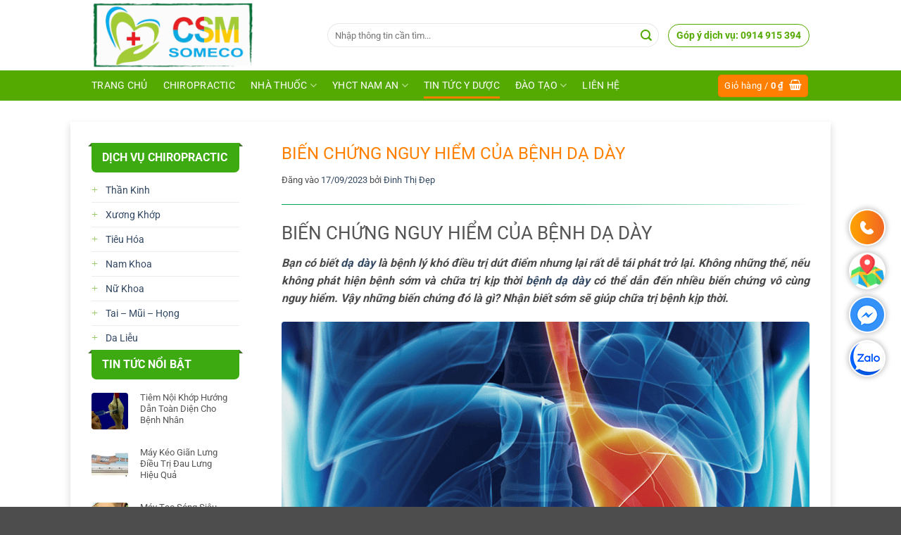

--- FILE ---
content_type: text/html; charset=UTF-8
request_url: https://someco.vn/bien-chung-nguy-hiem-cua-benh-da-day/
body_size: 33077
content:
<!DOCTYPE html>
<html lang="vi" prefix="og: https://ogp.me/ns#" class="loading-site no-js">
<head>
	<meta charset="UTF-8" />
	<link rel="profile" href="http://gmpg.org/xfn/11" />
	<link rel="pingback" href="" />

	<script>(function(html){html.className = html.className.replace(/\bno-js\b/,'js')})(document.documentElement);</script>
<meta name="viewport" content="width=device-width, initial-scale=1" />
<!-- Tối ưu hóa công cụ tìm kiếm bởi Rank Math PRO - https://rankmath.com/ -->
<title>BIẾN CHỨNG NGUY HIỂM CỦA BỆNH DẠ DÀY</title>
<meta name="description" content="Bạn có biết dạ dày là bệnh lý khó điều trị dứt điểm nhưng lại rất dễ tái phát trở lại. Không những thế, nếu không phát hiện bệnh sớm và chữa trị kịp thời bệnh"/>
<meta name="robots" content="follow, index, max-snippet:-1, max-video-preview:-1, max-image-preview:large"/>
<link rel="canonical" href="https://someco.vn/bien-chung-nguy-hiem-cua-benh-da-day/" />
<meta property="og:locale" content="vi_VN" />
<meta property="og:type" content="article" />
<meta property="og:title" content="BIẾN CHỨNG NGUY HIỂM CỦA BỆNH DẠ DÀY" />
<meta property="og:description" content="Bạn có biết dạ dày là bệnh lý khó điều trị dứt điểm nhưng lại rất dễ tái phát trở lại. Không những thế, nếu không phát hiện bệnh sớm và chữa trị kịp thời bệnh" />
<meta property="og:url" content="https://someco.vn/bien-chung-nguy-hiem-cua-benh-da-day/" />
<meta property="og:site_name" content="Phòng Khám Nam An Someco - Trung Tâm Y Khoa Chiropractic" />
<meta property="article:publisher" content="https://www.facebook.com/yhoccotruyenannam" />
<meta property="article:tag" content="BIẾN CHỨNG NGUY HIỂM CỦA BỆNH DẠ DÀY" />
<meta property="article:section" content="Tiêu Hóa" />
<meta property="og:image" content="https://someco.vn/wp-content/uploads/2023/09/benh-ung-thu-da-day-1.png" />
<meta property="og:image:secure_url" content="https://someco.vn/wp-content/uploads/2023/09/benh-ung-thu-da-day-1.png" />
<meta property="og:image:width" content="750" />
<meta property="og:image:height" content="557" />
<meta property="og:image:alt" content="benh ung thu da day" />
<meta property="og:image:type" content="image/png" />
<meta name="twitter:card" content="summary_large_image" />
<meta name="twitter:title" content="BIẾN CHỨNG NGUY HIỂM CỦA BỆNH DẠ DÀY" />
<meta name="twitter:description" content="Bạn có biết dạ dày là bệnh lý khó điều trị dứt điểm nhưng lại rất dễ tái phát trở lại. Không những thế, nếu không phát hiện bệnh sớm và chữa trị kịp thời bệnh" />
<meta name="twitter:image" content="https://someco.vn/wp-content/uploads/2023/09/benh-ung-thu-da-day-1.png" />
<meta name="twitter:label1" content="Được viết bởi" />
<meta name="twitter:data1" content="Đinh Thị Đẹp" />
<meta name="twitter:label2" content="Thời gian để đọc" />
<meta name="twitter:data2" content="4 phút" />
<!-- /Plugin SEO WordPress Rank Math -->

<style id='wp-img-auto-sizes-contain-inline-css' type='text/css'>
img:is([sizes=auto i],[sizes^="auto," i]){contain-intrinsic-size:3000px 1500px}
/*# sourceURL=wp-img-auto-sizes-contain-inline-css */
</style>
<link data-minify="1" rel='stylesheet' id='wpa-css-css' href='https://someco.vn/wp-content/cache/min/1/wp-content/plugins/honeypot/includes/css/wpa.css?ver=1765154611' type='text/css' media='print' onload="this.onload=null;this.media='all'" />
<link data-minify="1" rel='stylesheet' id='cs-buttons-style-css' href='https://someco.vn/wp-content/cache/min/1/wp-content/plugins/vts-dat-support/css/style.css?ver=1765154611' type='text/css' media='all' />
<style id='woocommerce-inline-inline-css' type='text/css'>
.woocommerce form .form-row .required { visibility: visible; }
/*# sourceURL=woocommerce-inline-inline-css */
</style>
<link data-minify="1" rel='stylesheet' id='dashicons-css' href='https://someco.vn/wp-content/cache/min/1/wp-includes/css/dashicons.min.css?ver=1765154611' type='text/css' media='all' />
<link data-minify="1" rel='stylesheet' id='brands-styles-css' href='https://someco.vn/wp-content/cache/min/1/wp-content/plugins/woocommerce/assets/css/brands.css?ver=1765154611' type='text/css' media='all' />
<link data-minify="1" rel='stylesheet' id='load-fa51-css' href='https://someco.vn/wp-content/cache/min/1/wp-content/themes/flatsome-child/fonts/all.min.css?ver=1765154611' type='text/css' media='print' onload="this.onload=null;this.media='all'" />
<link data-minify="1" rel='stylesheet' id='flatsome-main-css' href='https://someco.vn/wp-content/cache/min/1/wp-content/themes/flatsome/assets/css/flatsome.css?ver=1765154611' type='text/css' media='all' />
<style id='flatsome-main-inline-css' type='text/css'>
@font-face {
				font-family: "fl-icons";
				font-display: block;
				src: url(https://someco.vn/wp-content/themes/flatsome/assets/css/icons/fl-icons.eot?v=3.20.3);
				src:
					url(https://someco.vn/wp-content/themes/flatsome/assets/css/icons/fl-icons.eot#iefix?v=3.20.3) format("embedded-opentype"),
					url(https://someco.vn/wp-content/themes/flatsome/assets/css/icons/fl-icons.woff2?v=3.20.3) format("woff2"),
					url(https://someco.vn/wp-content/themes/flatsome/assets/css/icons/fl-icons.ttf?v=3.20.3) format("truetype"),
					url(https://someco.vn/wp-content/themes/flatsome/assets/css/icons/fl-icons.woff?v=3.20.3) format("woff"),
					url(https://someco.vn/wp-content/themes/flatsome/assets/css/icons/fl-icons.svg?v=3.20.3#fl-icons) format("svg");
			}
/*# sourceURL=flatsome-main-inline-css */
</style>
<link data-minify="1" rel='stylesheet' id='flatsome-shop-css' href='https://someco.vn/wp-content/cache/min/1/wp-content/themes/flatsome/assets/css/flatsome-shop.css?ver=1765154611' type='text/css' media='print' onload="this.onload=null;this.media='all'" />
<link data-minify="1" rel='stylesheet' id='flatsome-style-css' href='https://someco.vn/wp-content/cache/min/1/wp-content/themes/flatsome-child/style.css?ver=1765154611' type='text/css' media='all' />
<script type="text/javascript" src="https://someco.vn/wp-includes/js/jquery/jquery.min.js" id="jquery-js"></script>
<script type="text/javascript" src="https://someco.vn/wp-content/plugins/woocommerce/assets/js/jquery-blockui/jquery.blockUI.min.js" id="wc-jquery-blockui-js" data-wp-strategy="defer"></script>
<script type="text/javascript" id="wc-add-to-cart-js-extra">
/* <![CDATA[ */
var wc_add_to_cart_params = {"ajax_url":"/wp-admin/admin-ajax.php","wc_ajax_url":"/?wc-ajax=%%endpoint%%","i18n_view_cart":"Xem gi\u1ecf h\u00e0ng","cart_url":"https://someco.vn/gio-hang/","is_cart":"","cart_redirect_after_add":"no"};
//# sourceURL=wc-add-to-cart-js-extra
/* ]]> */
</script>
<script type="text/javascript" src="https://someco.vn/wp-content/plugins/woocommerce/assets/js/frontend/add-to-cart.min.js" id="wc-add-to-cart-js" defer="defer" data-wp-strategy="defer"></script>
<script type="text/javascript" src="https://someco.vn/wp-content/plugins/woocommerce/assets/js/js-cookie/js.cookie.min.js" id="wc-js-cookie-js" data-wp-strategy="defer"></script>
<link rel='shortlink' href='https://someco.vn/?p=1886' />
<!-- Schema optimized by Schema Pro --><script type="application/ld+json">{"@context":"https://schema.org","@type":"LocalBusiness","name":"TTYK Chiropractic – YHCT Nam An – Nhà Thuốc","image":{"@type":"ImageObject","url":"https://someco.vn/wp-content/uploads/2023/05/logo-y-khoa.png","width":1010,"height":412},"telephone":"0762282786","url":"https://someco.vn","address":{"@type":"PostalAddress","streetAddress":"102 Hùng Vương","addressLocality":"Quận 10","postalCode":"700000","addressRegion":"Hồ Chí Minh","addressCountry":"VN"},"priceRange":"35000","openingHoursSpecification":[{"@type":"OpeningHoursSpecification","dayOfWeek":["Monday","Tuesday","Wednesday","Thursday","Friday","Saturday","Sunday"],"opens":"08:00","closes":"17:00"}],"geo":{"@type":"GeoCoordinates","latitude":"","longitude":""}}</script><!-- / Schema optimized by Schema Pro --><!-- Schema optimized by Schema Pro --><script type="application/ld+json">{"@context":"https://schema.org","@type":"Article","mainEntityOfPage":{"@type":"WebPage","@id":"https://someco.vn/bien-chung-nguy-hiem-cua-benh-da-day/"},"headline":"BIẾN CHỨNG NGUY HIỂM CỦA BỆNH DẠ DÀY","image":{"@type":"ImageObject","url":"https://someco.vn/wp-content/uploads/2023/09/benh-ung-thu-da-day-1.png","width":750,"height":557},"datePublished":"2023-09-17T09:29:20","dateModified":"2023-09-12T09:44:51","author":{"@type":"Person","name":"Đinh Thị Đẹp","url":"https://someco.vn/author/admin"},"publisher":{"@type":"Organization","name":"Phòng Khám Nam An Someco - Trung Tâm Y Khoa Chiropractic","logo":{"@type":"ImageObject","url":"https://someco.vn/wp-content/uploads/2023/09/benh-ung-thu-da-day-1-81x60.png"}},"description":null}</script><!-- / Schema optimized by Schema Pro --><!-- sitelink-search-box Schema optimized by Schema Pro --><script type="application/ld+json">{"@context":"https:\/\/schema.org","@type":"WebSite","name":"Ph\u00f2ng Kh\u00e1m Nam An Someco - Trung T\u00e2m Y Khoa Chiropractic","url":"https:\/\/someco.vn","potentialAction":[{"@type":"SearchAction","target":"https:\/\/someco.vn\/?s={search_term_string}","query-input":"required name=search_term_string"}]}</script><!-- / sitelink-search-box Schema optimized by Schema Pro --><meta property="fb:app_id" content="104537736801666" />
<meta property="fb:admins" content="100001613853961"/>
<!-- Google Tag Manager -->
<script type="pmdelayedscript" data-cfasync="false" data-no-optimize="1" data-no-defer="1" data-no-minify="1" data-rocketlazyloadscript="1">(function(w,d,s,l,i){w[l]=w[l]||[];w[l].push({'gtm.start':
new Date().getTime(),event:'gtm.js'});var f=d.getElementsByTagName(s)[0],
j=d.createElement(s),dl=l!='dataLayer'?'&l='+l:'';j.async=true;j.src=
'https://www.googletagmanager.com/gtm.js?id='+i+dl;f.parentNode.insertBefore(j,f);
})(window,document,'script','dataLayer','GTM-PRT49NSP');</script>
<!-- End Google Tag Manager -->	<noscript><style>.woocommerce-product-gallery{ opacity: 1 !important; }</style></noscript>
				<style id="wpsp-style-frontend"></style>
			<link rel="icon" href="https://someco.vn/wp-content/uploads/2023/04/cropped-icon-ykhoa-32x32.png" sizes="32x32" />
<link rel="icon" href="https://someco.vn/wp-content/uploads/2023/04/cropped-icon-ykhoa-192x192.png" sizes="192x192" />
<link rel="apple-touch-icon" href="https://someco.vn/wp-content/uploads/2023/04/cropped-icon-ykhoa-180x180.png" />
<meta name="msapplication-TileImage" content="https://someco.vn/wp-content/uploads/2023/04/cropped-icon-ykhoa-270x270.png" />
<style id="custom-css" type="text/css">:root {--primary-color: #ff8000;--fs-color-primary: #ff8000;--fs-color-secondary: #54aa00;--fs-color-success: #627D47;--fs-color-alert: #b20000;--fs-color-base: #4a4a4a;--fs-experimental-link-color: #334862;--fs-experimental-link-color-hover: #111;}.tooltipster-base {--tooltip-color: #fff;--tooltip-bg-color: #000;}.off-canvas-right .mfp-content, .off-canvas-left .mfp-content {--drawer-width: 300px;}.off-canvas .mfp-content.off-canvas-cart {--drawer-width: 360px;}.container-width, .full-width .ubermenu-nav, .container, .row{max-width: 1050px}.row.row-collapse{max-width: 1020px}.row.row-small{max-width: 1042.5px}.row.row-large{max-width: 1080px}.header-main{height: 100px}#logo img{max-height: 100px}#logo{width:305px;}#logo img{padding:3px 0;}.header-bottom{min-height: 43px}.header-top{min-height: 30px}.transparent .header-main{height: 30px}.transparent #logo img{max-height: 30px}.has-transparent + .page-title:first-of-type,.has-transparent + #main > .page-title,.has-transparent + #main > div > .page-title,.has-transparent + #main .page-header-wrapper:first-of-type .page-title{padding-top: 80px;}.header.show-on-scroll,.stuck .header-main{height:70px!important}.stuck #logo img{max-height: 70px!important}.search-form{ width: 100%;}.header-bg-color {background-color: rgba(255,255,255,0.9)}.header-bottom {background-color: #54aa00}.header-main .nav > li > a{line-height: 16px }.stuck .header-main .nav > li > a{line-height: 50px }.header-bottom-nav > li > a{line-height: 16px }@media (max-width: 549px) {.header-main{height: 70px}#logo img{max-height: 70px}}.main-menu-overlay{background-color: #3daa12}.nav-dropdown{border-radius:3px}.nav-dropdown{font-size:100%}.header-top{background-color:#3daa12!important;}body{font-size: 100%;}@media screen and (max-width: 549px){body{font-size: 100%;}}body{font-family: Roboto, sans-serif;}body {font-weight: 400;font-style: normal;}.nav > li > a {font-family: Roboto, sans-serif;}.mobile-sidebar-levels-2 .nav > li > ul > li > a {font-family: Roboto, sans-serif;}.nav > li > a,.mobile-sidebar-levels-2 .nav > li > ul > li > a {font-weight: 700;font-style: normal;}h1,h2,h3,h4,h5,h6,.heading-font, .off-canvas-center .nav-sidebar.nav-vertical > li > a{font-family: Roboto, sans-serif;}h1,h2,h3,h4,h5,h6,.heading-font,.banner h1,.banner h2 {font-weight: 400;font-style: normal;}.alt-font{font-family: Roboto, sans-serif;}.alt-font {font-weight: 400!important;font-style: normal!important;}@media screen and (min-width: 550px){.products .box-vertical .box-image{min-width: 600px!important;width: 600px!important;}}.header-main .social-icons,.header-main .cart-icon strong,.header-main .menu-title,.header-main .header-button > .button.is-outline,.header-main .nav > li > a > i:not(.icon-angle-down){color: #54aa00!important;}.header-main .header-button > .button.is-outline,.header-main .cart-icon strong:after,.header-main .cart-icon strong{border-color: #54aa00!important;}.header-main .header-button > .button:not(.is-outline){background-color: #54aa00!important;}.header-main .current-dropdown .cart-icon strong,.header-main .header-button > .button:hover,.header-main .header-button > .button:hover i,.header-main .header-button > .button:hover span{color:#FFF!important;}.header-main .menu-title:hover,.header-main .social-icons a:hover,.header-main .header-button > .button.is-outline:hover,.header-main .nav > li > a:hover > i:not(.icon-angle-down){color: #54aa00!important;}.header-main .current-dropdown .cart-icon strong,.header-main .header-button > .button:hover{background-color: #54aa00!important;}.header-main .current-dropdown .cart-icon strong:after,.header-main .current-dropdown .cart-icon strong,.header-main .header-button > .button:hover{border-color: #54aa00!important;}.footer-1{background-image: url('/wp-content/uploads/2017/11/bg-pattern-2.jpg');}.page-title-small + main .product-container > .row{padding-top:0;}.nav-vertical-fly-out > li + li {border-top-width: 1px; border-top-style: solid;}.label-new.menu-item > a:after{content:"Mới";}.label-hot.menu-item > a:after{content:"Nổi bật";}.label-sale.menu-item > a:after{content:"Giảm giá";}.label-popular.menu-item > a:after{content:"Phổ biến";}</style><style id="kirki-inline-styles">/* cyrillic-ext */
@font-face {
  font-family: 'Roboto';
  font-style: normal;
  font-weight: 400;
  font-stretch: 100%;
  font-display: swap;
  src: url(https://someco.vn/wp-content/fonts/roboto/KFO7CnqEu92Fr1ME7kSn66aGLdTylUAMa3GUBGEe.woff2) format('woff2');
  unicode-range: U+0460-052F, U+1C80-1C8A, U+20B4, U+2DE0-2DFF, U+A640-A69F, U+FE2E-FE2F;
}
/* cyrillic */
@font-face {
  font-family: 'Roboto';
  font-style: normal;
  font-weight: 400;
  font-stretch: 100%;
  font-display: swap;
  src: url(https://someco.vn/wp-content/fonts/roboto/KFO7CnqEu92Fr1ME7kSn66aGLdTylUAMa3iUBGEe.woff2) format('woff2');
  unicode-range: U+0301, U+0400-045F, U+0490-0491, U+04B0-04B1, U+2116;
}
/* greek-ext */
@font-face {
  font-family: 'Roboto';
  font-style: normal;
  font-weight: 400;
  font-stretch: 100%;
  font-display: swap;
  src: url(https://someco.vn/wp-content/fonts/roboto/KFO7CnqEu92Fr1ME7kSn66aGLdTylUAMa3CUBGEe.woff2) format('woff2');
  unicode-range: U+1F00-1FFF;
}
/* greek */
@font-face {
  font-family: 'Roboto';
  font-style: normal;
  font-weight: 400;
  font-stretch: 100%;
  font-display: swap;
  src: url(https://someco.vn/wp-content/fonts/roboto/KFO7CnqEu92Fr1ME7kSn66aGLdTylUAMa3-UBGEe.woff2) format('woff2');
  unicode-range: U+0370-0377, U+037A-037F, U+0384-038A, U+038C, U+038E-03A1, U+03A3-03FF;
}
/* math */
@font-face {
  font-family: 'Roboto';
  font-style: normal;
  font-weight: 400;
  font-stretch: 100%;
  font-display: swap;
  src: url(https://someco.vn/wp-content/fonts/roboto/KFO7CnqEu92Fr1ME7kSn66aGLdTylUAMawCUBGEe.woff2) format('woff2');
  unicode-range: U+0302-0303, U+0305, U+0307-0308, U+0310, U+0312, U+0315, U+031A, U+0326-0327, U+032C, U+032F-0330, U+0332-0333, U+0338, U+033A, U+0346, U+034D, U+0391-03A1, U+03A3-03A9, U+03B1-03C9, U+03D1, U+03D5-03D6, U+03F0-03F1, U+03F4-03F5, U+2016-2017, U+2034-2038, U+203C, U+2040, U+2043, U+2047, U+2050, U+2057, U+205F, U+2070-2071, U+2074-208E, U+2090-209C, U+20D0-20DC, U+20E1, U+20E5-20EF, U+2100-2112, U+2114-2115, U+2117-2121, U+2123-214F, U+2190, U+2192, U+2194-21AE, U+21B0-21E5, U+21F1-21F2, U+21F4-2211, U+2213-2214, U+2216-22FF, U+2308-230B, U+2310, U+2319, U+231C-2321, U+2336-237A, U+237C, U+2395, U+239B-23B7, U+23D0, U+23DC-23E1, U+2474-2475, U+25AF, U+25B3, U+25B7, U+25BD, U+25C1, U+25CA, U+25CC, U+25FB, U+266D-266F, U+27C0-27FF, U+2900-2AFF, U+2B0E-2B11, U+2B30-2B4C, U+2BFE, U+3030, U+FF5B, U+FF5D, U+1D400-1D7FF, U+1EE00-1EEFF;
}
/* symbols */
@font-face {
  font-family: 'Roboto';
  font-style: normal;
  font-weight: 400;
  font-stretch: 100%;
  font-display: swap;
  src: url(https://someco.vn/wp-content/fonts/roboto/KFO7CnqEu92Fr1ME7kSn66aGLdTylUAMaxKUBGEe.woff2) format('woff2');
  unicode-range: U+0001-000C, U+000E-001F, U+007F-009F, U+20DD-20E0, U+20E2-20E4, U+2150-218F, U+2190, U+2192, U+2194-2199, U+21AF, U+21E6-21F0, U+21F3, U+2218-2219, U+2299, U+22C4-22C6, U+2300-243F, U+2440-244A, U+2460-24FF, U+25A0-27BF, U+2800-28FF, U+2921-2922, U+2981, U+29BF, U+29EB, U+2B00-2BFF, U+4DC0-4DFF, U+FFF9-FFFB, U+10140-1018E, U+10190-1019C, U+101A0, U+101D0-101FD, U+102E0-102FB, U+10E60-10E7E, U+1D2C0-1D2D3, U+1D2E0-1D37F, U+1F000-1F0FF, U+1F100-1F1AD, U+1F1E6-1F1FF, U+1F30D-1F30F, U+1F315, U+1F31C, U+1F31E, U+1F320-1F32C, U+1F336, U+1F378, U+1F37D, U+1F382, U+1F393-1F39F, U+1F3A7-1F3A8, U+1F3AC-1F3AF, U+1F3C2, U+1F3C4-1F3C6, U+1F3CA-1F3CE, U+1F3D4-1F3E0, U+1F3ED, U+1F3F1-1F3F3, U+1F3F5-1F3F7, U+1F408, U+1F415, U+1F41F, U+1F426, U+1F43F, U+1F441-1F442, U+1F444, U+1F446-1F449, U+1F44C-1F44E, U+1F453, U+1F46A, U+1F47D, U+1F4A3, U+1F4B0, U+1F4B3, U+1F4B9, U+1F4BB, U+1F4BF, U+1F4C8-1F4CB, U+1F4D6, U+1F4DA, U+1F4DF, U+1F4E3-1F4E6, U+1F4EA-1F4ED, U+1F4F7, U+1F4F9-1F4FB, U+1F4FD-1F4FE, U+1F503, U+1F507-1F50B, U+1F50D, U+1F512-1F513, U+1F53E-1F54A, U+1F54F-1F5FA, U+1F610, U+1F650-1F67F, U+1F687, U+1F68D, U+1F691, U+1F694, U+1F698, U+1F6AD, U+1F6B2, U+1F6B9-1F6BA, U+1F6BC, U+1F6C6-1F6CF, U+1F6D3-1F6D7, U+1F6E0-1F6EA, U+1F6F0-1F6F3, U+1F6F7-1F6FC, U+1F700-1F7FF, U+1F800-1F80B, U+1F810-1F847, U+1F850-1F859, U+1F860-1F887, U+1F890-1F8AD, U+1F8B0-1F8BB, U+1F8C0-1F8C1, U+1F900-1F90B, U+1F93B, U+1F946, U+1F984, U+1F996, U+1F9E9, U+1FA00-1FA6F, U+1FA70-1FA7C, U+1FA80-1FA89, U+1FA8F-1FAC6, U+1FACE-1FADC, U+1FADF-1FAE9, U+1FAF0-1FAF8, U+1FB00-1FBFF;
}
/* vietnamese */
@font-face {
  font-family: 'Roboto';
  font-style: normal;
  font-weight: 400;
  font-stretch: 100%;
  font-display: swap;
  src: url(https://someco.vn/wp-content/fonts/roboto/KFO7CnqEu92Fr1ME7kSn66aGLdTylUAMa3OUBGEe.woff2) format('woff2');
  unicode-range: U+0102-0103, U+0110-0111, U+0128-0129, U+0168-0169, U+01A0-01A1, U+01AF-01B0, U+0300-0301, U+0303-0304, U+0308-0309, U+0323, U+0329, U+1EA0-1EF9, U+20AB;
}
/* latin-ext */
@font-face {
  font-family: 'Roboto';
  font-style: normal;
  font-weight: 400;
  font-stretch: 100%;
  font-display: swap;
  src: url(https://someco.vn/wp-content/fonts/roboto/KFO7CnqEu92Fr1ME7kSn66aGLdTylUAMa3KUBGEe.woff2) format('woff2');
  unicode-range: U+0100-02BA, U+02BD-02C5, U+02C7-02CC, U+02CE-02D7, U+02DD-02FF, U+0304, U+0308, U+0329, U+1D00-1DBF, U+1E00-1E9F, U+1EF2-1EFF, U+2020, U+20A0-20AB, U+20AD-20C0, U+2113, U+2C60-2C7F, U+A720-A7FF;
}
/* latin */
@font-face {
  font-family: 'Roboto';
  font-style: normal;
  font-weight: 400;
  font-stretch: 100%;
  font-display: swap;
  src: url(https://someco.vn/wp-content/fonts/roboto/KFO7CnqEu92Fr1ME7kSn66aGLdTylUAMa3yUBA.woff2) format('woff2');
  unicode-range: U+0000-00FF, U+0131, U+0152-0153, U+02BB-02BC, U+02C6, U+02DA, U+02DC, U+0304, U+0308, U+0329, U+2000-206F, U+20AC, U+2122, U+2191, U+2193, U+2212, U+2215, U+FEFF, U+FFFD;
}
/* cyrillic-ext */
@font-face {
  font-family: 'Roboto';
  font-style: normal;
  font-weight: 700;
  font-stretch: 100%;
  font-display: swap;
  src: url(https://someco.vn/wp-content/fonts/roboto/KFO7CnqEu92Fr1ME7kSn66aGLdTylUAMa3GUBGEe.woff2) format('woff2');
  unicode-range: U+0460-052F, U+1C80-1C8A, U+20B4, U+2DE0-2DFF, U+A640-A69F, U+FE2E-FE2F;
}
/* cyrillic */
@font-face {
  font-family: 'Roboto';
  font-style: normal;
  font-weight: 700;
  font-stretch: 100%;
  font-display: swap;
  src: url(https://someco.vn/wp-content/fonts/roboto/KFO7CnqEu92Fr1ME7kSn66aGLdTylUAMa3iUBGEe.woff2) format('woff2');
  unicode-range: U+0301, U+0400-045F, U+0490-0491, U+04B0-04B1, U+2116;
}
/* greek-ext */
@font-face {
  font-family: 'Roboto';
  font-style: normal;
  font-weight: 700;
  font-stretch: 100%;
  font-display: swap;
  src: url(https://someco.vn/wp-content/fonts/roboto/KFO7CnqEu92Fr1ME7kSn66aGLdTylUAMa3CUBGEe.woff2) format('woff2');
  unicode-range: U+1F00-1FFF;
}
/* greek */
@font-face {
  font-family: 'Roboto';
  font-style: normal;
  font-weight: 700;
  font-stretch: 100%;
  font-display: swap;
  src: url(https://someco.vn/wp-content/fonts/roboto/KFO7CnqEu92Fr1ME7kSn66aGLdTylUAMa3-UBGEe.woff2) format('woff2');
  unicode-range: U+0370-0377, U+037A-037F, U+0384-038A, U+038C, U+038E-03A1, U+03A3-03FF;
}
/* math */
@font-face {
  font-family: 'Roboto';
  font-style: normal;
  font-weight: 700;
  font-stretch: 100%;
  font-display: swap;
  src: url(https://someco.vn/wp-content/fonts/roboto/KFO7CnqEu92Fr1ME7kSn66aGLdTylUAMawCUBGEe.woff2) format('woff2');
  unicode-range: U+0302-0303, U+0305, U+0307-0308, U+0310, U+0312, U+0315, U+031A, U+0326-0327, U+032C, U+032F-0330, U+0332-0333, U+0338, U+033A, U+0346, U+034D, U+0391-03A1, U+03A3-03A9, U+03B1-03C9, U+03D1, U+03D5-03D6, U+03F0-03F1, U+03F4-03F5, U+2016-2017, U+2034-2038, U+203C, U+2040, U+2043, U+2047, U+2050, U+2057, U+205F, U+2070-2071, U+2074-208E, U+2090-209C, U+20D0-20DC, U+20E1, U+20E5-20EF, U+2100-2112, U+2114-2115, U+2117-2121, U+2123-214F, U+2190, U+2192, U+2194-21AE, U+21B0-21E5, U+21F1-21F2, U+21F4-2211, U+2213-2214, U+2216-22FF, U+2308-230B, U+2310, U+2319, U+231C-2321, U+2336-237A, U+237C, U+2395, U+239B-23B7, U+23D0, U+23DC-23E1, U+2474-2475, U+25AF, U+25B3, U+25B7, U+25BD, U+25C1, U+25CA, U+25CC, U+25FB, U+266D-266F, U+27C0-27FF, U+2900-2AFF, U+2B0E-2B11, U+2B30-2B4C, U+2BFE, U+3030, U+FF5B, U+FF5D, U+1D400-1D7FF, U+1EE00-1EEFF;
}
/* symbols */
@font-face {
  font-family: 'Roboto';
  font-style: normal;
  font-weight: 700;
  font-stretch: 100%;
  font-display: swap;
  src: url(https://someco.vn/wp-content/fonts/roboto/KFO7CnqEu92Fr1ME7kSn66aGLdTylUAMaxKUBGEe.woff2) format('woff2');
  unicode-range: U+0001-000C, U+000E-001F, U+007F-009F, U+20DD-20E0, U+20E2-20E4, U+2150-218F, U+2190, U+2192, U+2194-2199, U+21AF, U+21E6-21F0, U+21F3, U+2218-2219, U+2299, U+22C4-22C6, U+2300-243F, U+2440-244A, U+2460-24FF, U+25A0-27BF, U+2800-28FF, U+2921-2922, U+2981, U+29BF, U+29EB, U+2B00-2BFF, U+4DC0-4DFF, U+FFF9-FFFB, U+10140-1018E, U+10190-1019C, U+101A0, U+101D0-101FD, U+102E0-102FB, U+10E60-10E7E, U+1D2C0-1D2D3, U+1D2E0-1D37F, U+1F000-1F0FF, U+1F100-1F1AD, U+1F1E6-1F1FF, U+1F30D-1F30F, U+1F315, U+1F31C, U+1F31E, U+1F320-1F32C, U+1F336, U+1F378, U+1F37D, U+1F382, U+1F393-1F39F, U+1F3A7-1F3A8, U+1F3AC-1F3AF, U+1F3C2, U+1F3C4-1F3C6, U+1F3CA-1F3CE, U+1F3D4-1F3E0, U+1F3ED, U+1F3F1-1F3F3, U+1F3F5-1F3F7, U+1F408, U+1F415, U+1F41F, U+1F426, U+1F43F, U+1F441-1F442, U+1F444, U+1F446-1F449, U+1F44C-1F44E, U+1F453, U+1F46A, U+1F47D, U+1F4A3, U+1F4B0, U+1F4B3, U+1F4B9, U+1F4BB, U+1F4BF, U+1F4C8-1F4CB, U+1F4D6, U+1F4DA, U+1F4DF, U+1F4E3-1F4E6, U+1F4EA-1F4ED, U+1F4F7, U+1F4F9-1F4FB, U+1F4FD-1F4FE, U+1F503, U+1F507-1F50B, U+1F50D, U+1F512-1F513, U+1F53E-1F54A, U+1F54F-1F5FA, U+1F610, U+1F650-1F67F, U+1F687, U+1F68D, U+1F691, U+1F694, U+1F698, U+1F6AD, U+1F6B2, U+1F6B9-1F6BA, U+1F6BC, U+1F6C6-1F6CF, U+1F6D3-1F6D7, U+1F6E0-1F6EA, U+1F6F0-1F6F3, U+1F6F7-1F6FC, U+1F700-1F7FF, U+1F800-1F80B, U+1F810-1F847, U+1F850-1F859, U+1F860-1F887, U+1F890-1F8AD, U+1F8B0-1F8BB, U+1F8C0-1F8C1, U+1F900-1F90B, U+1F93B, U+1F946, U+1F984, U+1F996, U+1F9E9, U+1FA00-1FA6F, U+1FA70-1FA7C, U+1FA80-1FA89, U+1FA8F-1FAC6, U+1FACE-1FADC, U+1FADF-1FAE9, U+1FAF0-1FAF8, U+1FB00-1FBFF;
}
/* vietnamese */
@font-face {
  font-family: 'Roboto';
  font-style: normal;
  font-weight: 700;
  font-stretch: 100%;
  font-display: swap;
  src: url(https://someco.vn/wp-content/fonts/roboto/KFO7CnqEu92Fr1ME7kSn66aGLdTylUAMa3OUBGEe.woff2) format('woff2');
  unicode-range: U+0102-0103, U+0110-0111, U+0128-0129, U+0168-0169, U+01A0-01A1, U+01AF-01B0, U+0300-0301, U+0303-0304, U+0308-0309, U+0323, U+0329, U+1EA0-1EF9, U+20AB;
}
/* latin-ext */
@font-face {
  font-family: 'Roboto';
  font-style: normal;
  font-weight: 700;
  font-stretch: 100%;
  font-display: swap;
  src: url(https://someco.vn/wp-content/fonts/roboto/KFO7CnqEu92Fr1ME7kSn66aGLdTylUAMa3KUBGEe.woff2) format('woff2');
  unicode-range: U+0100-02BA, U+02BD-02C5, U+02C7-02CC, U+02CE-02D7, U+02DD-02FF, U+0304, U+0308, U+0329, U+1D00-1DBF, U+1E00-1E9F, U+1EF2-1EFF, U+2020, U+20A0-20AB, U+20AD-20C0, U+2113, U+2C60-2C7F, U+A720-A7FF;
}
/* latin */
@font-face {
  font-family: 'Roboto';
  font-style: normal;
  font-weight: 700;
  font-stretch: 100%;
  font-display: swap;
  src: url(https://someco.vn/wp-content/fonts/roboto/KFO7CnqEu92Fr1ME7kSn66aGLdTylUAMa3yUBA.woff2) format('woff2');
  unicode-range: U+0000-00FF, U+0131, U+0152-0153, U+02BB-02BC, U+02C6, U+02DA, U+02DC, U+0304, U+0308, U+0329, U+2000-206F, U+20AC, U+2122, U+2191, U+2193, U+2212, U+2215, U+FEFF, U+FFFD;
}</style><noscript><style id="rocket-lazyload-nojs-css">.rll-youtube-player, [data-lazy-src]{display:none !important;}</style></noscript><style id='global-styles-inline-css' type='text/css'>
:root{--wp--preset--aspect-ratio--square: 1;--wp--preset--aspect-ratio--4-3: 4/3;--wp--preset--aspect-ratio--3-4: 3/4;--wp--preset--aspect-ratio--3-2: 3/2;--wp--preset--aspect-ratio--2-3: 2/3;--wp--preset--aspect-ratio--16-9: 16/9;--wp--preset--aspect-ratio--9-16: 9/16;--wp--preset--color--black: #000000;--wp--preset--color--cyan-bluish-gray: #abb8c3;--wp--preset--color--white: #ffffff;--wp--preset--color--pale-pink: #f78da7;--wp--preset--color--vivid-red: #cf2e2e;--wp--preset--color--luminous-vivid-orange: #ff6900;--wp--preset--color--luminous-vivid-amber: #fcb900;--wp--preset--color--light-green-cyan: #7bdcb5;--wp--preset--color--vivid-green-cyan: #00d084;--wp--preset--color--pale-cyan-blue: #8ed1fc;--wp--preset--color--vivid-cyan-blue: #0693e3;--wp--preset--color--vivid-purple: #9b51e0;--wp--preset--color--primary: #ff8000;--wp--preset--color--secondary: #54aa00;--wp--preset--color--success: #627D47;--wp--preset--color--alert: #b20000;--wp--preset--gradient--vivid-cyan-blue-to-vivid-purple: linear-gradient(135deg,rgb(6,147,227) 0%,rgb(155,81,224) 100%);--wp--preset--gradient--light-green-cyan-to-vivid-green-cyan: linear-gradient(135deg,rgb(122,220,180) 0%,rgb(0,208,130) 100%);--wp--preset--gradient--luminous-vivid-amber-to-luminous-vivid-orange: linear-gradient(135deg,rgb(252,185,0) 0%,rgb(255,105,0) 100%);--wp--preset--gradient--luminous-vivid-orange-to-vivid-red: linear-gradient(135deg,rgb(255,105,0) 0%,rgb(207,46,46) 100%);--wp--preset--gradient--very-light-gray-to-cyan-bluish-gray: linear-gradient(135deg,rgb(238,238,238) 0%,rgb(169,184,195) 100%);--wp--preset--gradient--cool-to-warm-spectrum: linear-gradient(135deg,rgb(74,234,220) 0%,rgb(151,120,209) 20%,rgb(207,42,186) 40%,rgb(238,44,130) 60%,rgb(251,105,98) 80%,rgb(254,248,76) 100%);--wp--preset--gradient--blush-light-purple: linear-gradient(135deg,rgb(255,206,236) 0%,rgb(152,150,240) 100%);--wp--preset--gradient--blush-bordeaux: linear-gradient(135deg,rgb(254,205,165) 0%,rgb(254,45,45) 50%,rgb(107,0,62) 100%);--wp--preset--gradient--luminous-dusk: linear-gradient(135deg,rgb(255,203,112) 0%,rgb(199,81,192) 50%,rgb(65,88,208) 100%);--wp--preset--gradient--pale-ocean: linear-gradient(135deg,rgb(255,245,203) 0%,rgb(182,227,212) 50%,rgb(51,167,181) 100%);--wp--preset--gradient--electric-grass: linear-gradient(135deg,rgb(202,248,128) 0%,rgb(113,206,126) 100%);--wp--preset--gradient--midnight: linear-gradient(135deg,rgb(2,3,129) 0%,rgb(40,116,252) 100%);--wp--preset--font-size--small: 13px;--wp--preset--font-size--medium: 20px;--wp--preset--font-size--large: 36px;--wp--preset--font-size--x-large: 42px;--wp--preset--spacing--20: 0.44rem;--wp--preset--spacing--30: 0.67rem;--wp--preset--spacing--40: 1rem;--wp--preset--spacing--50: 1.5rem;--wp--preset--spacing--60: 2.25rem;--wp--preset--spacing--70: 3.38rem;--wp--preset--spacing--80: 5.06rem;--wp--preset--shadow--natural: 6px 6px 9px rgba(0, 0, 0, 0.2);--wp--preset--shadow--deep: 12px 12px 50px rgba(0, 0, 0, 0.4);--wp--preset--shadow--sharp: 6px 6px 0px rgba(0, 0, 0, 0.2);--wp--preset--shadow--outlined: 6px 6px 0px -3px rgb(255, 255, 255), 6px 6px rgb(0, 0, 0);--wp--preset--shadow--crisp: 6px 6px 0px rgb(0, 0, 0);}:where(body) { margin: 0; }.wp-site-blocks > .alignleft { float: left; margin-right: 2em; }.wp-site-blocks > .alignright { float: right; margin-left: 2em; }.wp-site-blocks > .aligncenter { justify-content: center; margin-left: auto; margin-right: auto; }:where(.is-layout-flex){gap: 0.5em;}:where(.is-layout-grid){gap: 0.5em;}.is-layout-flow > .alignleft{float: left;margin-inline-start: 0;margin-inline-end: 2em;}.is-layout-flow > .alignright{float: right;margin-inline-start: 2em;margin-inline-end: 0;}.is-layout-flow > .aligncenter{margin-left: auto !important;margin-right: auto !important;}.is-layout-constrained > .alignleft{float: left;margin-inline-start: 0;margin-inline-end: 2em;}.is-layout-constrained > .alignright{float: right;margin-inline-start: 2em;margin-inline-end: 0;}.is-layout-constrained > .aligncenter{margin-left: auto !important;margin-right: auto !important;}.is-layout-constrained > :where(:not(.alignleft):not(.alignright):not(.alignfull)){margin-left: auto !important;margin-right: auto !important;}body .is-layout-flex{display: flex;}.is-layout-flex{flex-wrap: wrap;align-items: center;}.is-layout-flex > :is(*, div){margin: 0;}body .is-layout-grid{display: grid;}.is-layout-grid > :is(*, div){margin: 0;}body{padding-top: 0px;padding-right: 0px;padding-bottom: 0px;padding-left: 0px;}a:where(:not(.wp-element-button)){text-decoration: none;}:root :where(.wp-element-button, .wp-block-button__link){background-color: #32373c;border-width: 0;color: #fff;font-family: inherit;font-size: inherit;font-style: inherit;font-weight: inherit;letter-spacing: inherit;line-height: inherit;padding-top: calc(0.667em + 2px);padding-right: calc(1.333em + 2px);padding-bottom: calc(0.667em + 2px);padding-left: calc(1.333em + 2px);text-decoration: none;text-transform: inherit;}.has-black-color{color: var(--wp--preset--color--black) !important;}.has-cyan-bluish-gray-color{color: var(--wp--preset--color--cyan-bluish-gray) !important;}.has-white-color{color: var(--wp--preset--color--white) !important;}.has-pale-pink-color{color: var(--wp--preset--color--pale-pink) !important;}.has-vivid-red-color{color: var(--wp--preset--color--vivid-red) !important;}.has-luminous-vivid-orange-color{color: var(--wp--preset--color--luminous-vivid-orange) !important;}.has-luminous-vivid-amber-color{color: var(--wp--preset--color--luminous-vivid-amber) !important;}.has-light-green-cyan-color{color: var(--wp--preset--color--light-green-cyan) !important;}.has-vivid-green-cyan-color{color: var(--wp--preset--color--vivid-green-cyan) !important;}.has-pale-cyan-blue-color{color: var(--wp--preset--color--pale-cyan-blue) !important;}.has-vivid-cyan-blue-color{color: var(--wp--preset--color--vivid-cyan-blue) !important;}.has-vivid-purple-color{color: var(--wp--preset--color--vivid-purple) !important;}.has-primary-color{color: var(--wp--preset--color--primary) !important;}.has-secondary-color{color: var(--wp--preset--color--secondary) !important;}.has-success-color{color: var(--wp--preset--color--success) !important;}.has-alert-color{color: var(--wp--preset--color--alert) !important;}.has-black-background-color{background-color: var(--wp--preset--color--black) !important;}.has-cyan-bluish-gray-background-color{background-color: var(--wp--preset--color--cyan-bluish-gray) !important;}.has-white-background-color{background-color: var(--wp--preset--color--white) !important;}.has-pale-pink-background-color{background-color: var(--wp--preset--color--pale-pink) !important;}.has-vivid-red-background-color{background-color: var(--wp--preset--color--vivid-red) !important;}.has-luminous-vivid-orange-background-color{background-color: var(--wp--preset--color--luminous-vivid-orange) !important;}.has-luminous-vivid-amber-background-color{background-color: var(--wp--preset--color--luminous-vivid-amber) !important;}.has-light-green-cyan-background-color{background-color: var(--wp--preset--color--light-green-cyan) !important;}.has-vivid-green-cyan-background-color{background-color: var(--wp--preset--color--vivid-green-cyan) !important;}.has-pale-cyan-blue-background-color{background-color: var(--wp--preset--color--pale-cyan-blue) !important;}.has-vivid-cyan-blue-background-color{background-color: var(--wp--preset--color--vivid-cyan-blue) !important;}.has-vivid-purple-background-color{background-color: var(--wp--preset--color--vivid-purple) !important;}.has-primary-background-color{background-color: var(--wp--preset--color--primary) !important;}.has-secondary-background-color{background-color: var(--wp--preset--color--secondary) !important;}.has-success-background-color{background-color: var(--wp--preset--color--success) !important;}.has-alert-background-color{background-color: var(--wp--preset--color--alert) !important;}.has-black-border-color{border-color: var(--wp--preset--color--black) !important;}.has-cyan-bluish-gray-border-color{border-color: var(--wp--preset--color--cyan-bluish-gray) !important;}.has-white-border-color{border-color: var(--wp--preset--color--white) !important;}.has-pale-pink-border-color{border-color: var(--wp--preset--color--pale-pink) !important;}.has-vivid-red-border-color{border-color: var(--wp--preset--color--vivid-red) !important;}.has-luminous-vivid-orange-border-color{border-color: var(--wp--preset--color--luminous-vivid-orange) !important;}.has-luminous-vivid-amber-border-color{border-color: var(--wp--preset--color--luminous-vivid-amber) !important;}.has-light-green-cyan-border-color{border-color: var(--wp--preset--color--light-green-cyan) !important;}.has-vivid-green-cyan-border-color{border-color: var(--wp--preset--color--vivid-green-cyan) !important;}.has-pale-cyan-blue-border-color{border-color: var(--wp--preset--color--pale-cyan-blue) !important;}.has-vivid-cyan-blue-border-color{border-color: var(--wp--preset--color--vivid-cyan-blue) !important;}.has-vivid-purple-border-color{border-color: var(--wp--preset--color--vivid-purple) !important;}.has-primary-border-color{border-color: var(--wp--preset--color--primary) !important;}.has-secondary-border-color{border-color: var(--wp--preset--color--secondary) !important;}.has-success-border-color{border-color: var(--wp--preset--color--success) !important;}.has-alert-border-color{border-color: var(--wp--preset--color--alert) !important;}.has-vivid-cyan-blue-to-vivid-purple-gradient-background{background: var(--wp--preset--gradient--vivid-cyan-blue-to-vivid-purple) !important;}.has-light-green-cyan-to-vivid-green-cyan-gradient-background{background: var(--wp--preset--gradient--light-green-cyan-to-vivid-green-cyan) !important;}.has-luminous-vivid-amber-to-luminous-vivid-orange-gradient-background{background: var(--wp--preset--gradient--luminous-vivid-amber-to-luminous-vivid-orange) !important;}.has-luminous-vivid-orange-to-vivid-red-gradient-background{background: var(--wp--preset--gradient--luminous-vivid-orange-to-vivid-red) !important;}.has-very-light-gray-to-cyan-bluish-gray-gradient-background{background: var(--wp--preset--gradient--very-light-gray-to-cyan-bluish-gray) !important;}.has-cool-to-warm-spectrum-gradient-background{background: var(--wp--preset--gradient--cool-to-warm-spectrum) !important;}.has-blush-light-purple-gradient-background{background: var(--wp--preset--gradient--blush-light-purple) !important;}.has-blush-bordeaux-gradient-background{background: var(--wp--preset--gradient--blush-bordeaux) !important;}.has-luminous-dusk-gradient-background{background: var(--wp--preset--gradient--luminous-dusk) !important;}.has-pale-ocean-gradient-background{background: var(--wp--preset--gradient--pale-ocean) !important;}.has-electric-grass-gradient-background{background: var(--wp--preset--gradient--electric-grass) !important;}.has-midnight-gradient-background{background: var(--wp--preset--gradient--midnight) !important;}.has-small-font-size{font-size: var(--wp--preset--font-size--small) !important;}.has-medium-font-size{font-size: var(--wp--preset--font-size--medium) !important;}.has-large-font-size{font-size: var(--wp--preset--font-size--large) !important;}.has-x-large-font-size{font-size: var(--wp--preset--font-size--x-large) !important;}
/*# sourceURL=global-styles-inline-css */
</style>
<link rel='stylesheet' id='wp-schema-pro-fontend-style-css' href='https://someco.vn/wp-content/plugins/wp-schema-pro/admin/assets/min-css/frontend.min.css' type='text/css' media='all' />
<link data-minify="1" rel='stylesheet' id='contact-form-7-css' href='https://someco.vn/wp-content/cache/min/1/wp-content/plugins/contact-form-7/includes/css/styles.css?ver=1765154611' type='text/css' media='all' />
<meta name="generator" content="WP Rocket 3.20.2" data-wpr-features="wpr_defer_js wpr_minify_js wpr_lazyload_images wpr_lazyload_iframes wpr_minify_css wpr_preload_links wpr_desktop" /></head>

<body class="wp-singular post-template-default single single-post postid-1886 single-format-standard wp-theme-flatsome wp-child-theme-flatsome-child theme-flatsome woocommerce-no-js wp-schema-pro-2.10.2 metaslider-plugin full-width lightbox nav-dropdown-has-arrow nav-dropdown-has-shadow">

<!-- Google Tag Manager (noscript) -->
<noscript><iframe src="https://www.googletagmanager.com/ns.html?id=GTM-PRT49NSP"
height="0" width="0" style="display:none;visibility:hidden"></iframe></noscript>
<!-- End Google Tag Manager (noscript) -->
<a class="skip-link screen-reader-text" href="#main">Bỏ qua nội dung</a>

<div data-rocket-location-hash="99bb46786fd5bd31bcd7bdc067ad247a" id="wrapper">

	
	<header data-rocket-location-hash="8cd2ef760cf5956582d03e973259bc0e" id="header" class="header has-sticky sticky-jump">
		<div data-rocket-location-hash="d53b06ca13945ed03e70ba4a94347bcf" class="header-wrapper">
			<div id="masthead" class="header-main hide-for-sticky">
      <div class="header-inner flex-row container logo-left medium-logo-center" role="navigation">

          <!-- Logo -->
          <div id="logo" class="flex-col logo">
            
<!-- Header logo -->
<a href="https://someco.vn/" title="Phòng Khám Nam An Someco &#8211; Trung Tâm Y Khoa Chiropractic" rel="home">
		<img width="1010" height="412" src="https://someco.vn/wp-content/uploads/2023/05/logo-y-k.png" class="header_logo header-logo" alt="Phòng Khám Nam An Someco &#8211; Trung Tâm Y Khoa Chiropractic"/><img  width="1010" height="412" src="https://someco.vn/wp-content/uploads/2023/05/logo-y-k.png" class="header-logo-dark" alt="Phòng Khám Nam An Someco &#8211; Trung Tâm Y Khoa Chiropractic"/></a>
          </div>

          <!-- Mobile Left Elements -->
          <div class="flex-col show-for-medium flex-left">
            <ul class="mobile-nav nav nav-left ">
              <li class="nav-icon has-icon">
			<a href="#" class="is-small" data-open="#main-menu" data-pos="left" data-bg="main-menu-overlay" role="button" aria-label="Menu" aria-controls="main-menu" aria-expanded="false" aria-haspopup="dialog" data-flatsome-role-button>
			<i class="icon-menu" aria-hidden="true"></i>					</a>
	</li>
            </ul>
          </div>

          <!-- Left Elements -->
          <div class="flex-col hide-for-medium flex-left
            flex-grow">
            <ul class="header-nav header-nav-main nav nav-left  nav-uppercase" >
              <li class="header-search-form search-form html relative has-icon">
	<div class="header-search-form-wrapper">
		<div class="searchform-wrapper ux-search-box relative form-flat is-normal"><form role="search" method="get" class="searchform" action="https://someco.vn/">
	<div class="flex-row relative">
						<div class="flex-col flex-grow">
			<label class="screen-reader-text" for="woocommerce-product-search-field-0">Tìm kiếm:</label>
			<input type="search" id="woocommerce-product-search-field-0" class="search-field mb-0" placeholder="Nhập thông tin cần tìm..." value="" name="s" />
			<input type="hidden" name="post_type" value="product" />
					</div>
		<div class="flex-col">
			<button type="submit" value="Tìm kiếm" class="ux-search-submit submit-button secondary button  icon mb-0" aria-label="Gửi">
				<i class="icon-search" aria-hidden="true"></i>			</button>
		</div>
	</div>
	<div class="live-search-results text-left z-top"></div>
</form>
</div>	</div>
</li>
            </ul>
          </div>

          <!-- Right Elements -->
          <div class="flex-col hide-for-medium flex-right">
            <ul class="header-nav header-nav-main nav nav-right  nav-uppercase">
              <li class="html custom html_topbar_left">Góp ý dịch vụ: 0914 915 394</li>            </ul>
          </div>

          <!-- Mobile Right Elements -->
          <div class="flex-col show-for-medium flex-right">
            <ul class="mobile-nav nav nav-right ">
              <li class="header-search header-search-lightbox has-icon">
	<div class="header-button">		<a href="#search-lightbox" class="icon button circle is-outline is-small" aria-label="Tìm kiếm" data-open="#search-lightbox" data-focus="input.search-field" role="button" aria-expanded="false" aria-haspopup="dialog" aria-controls="search-lightbox" data-flatsome-role-button><i class="icon-search" aria-hidden="true" style="font-size:16px;"></i></a>		</div>
	
	<div id="search-lightbox" class="mfp-hide dark text-center">
		<div class="searchform-wrapper ux-search-box relative form-flat is-large"><form role="search" method="get" class="searchform" action="https://someco.vn/">
	<div class="flex-row relative">
						<div class="flex-col flex-grow">
			<label class="screen-reader-text" for="woocommerce-product-search-field-1">Tìm kiếm:</label>
			<input type="search" id="woocommerce-product-search-field-1" class="search-field mb-0" placeholder="Nhập thông tin cần tìm..." value="" name="s" />
			<input type="hidden" name="post_type" value="product" />
					</div>
		<div class="flex-col">
			<button type="submit" value="Tìm kiếm" class="ux-search-submit submit-button secondary button  icon mb-0" aria-label="Gửi">
				<i class="icon-search" aria-hidden="true"></i>			</button>
		</div>
	</div>
	<div class="live-search-results text-left z-top"></div>
</form>
</div>	</div>
</li>

<li class="account-item has-icon">
	<div class="header-button">	<a href="https://someco.vn/tai-khoan/" class="account-link-mobile icon primary button round is-small" title="Tài khoản" aria-label="Tài khoản">
		<i class="icon-user" aria-hidden="true"></i>	</a>
	</div></li>
            </ul>
          </div>

      </div>

            <div class="container"><div class="top-divider full-width"></div></div>
      </div>
<div id="wide-nav" class="header-bottom wide-nav nav-dark hide-for-medium">
    <div class="flex-row container">

                        <div class="flex-col hide-for-medium flex-left">
                <ul class="nav header-nav header-bottom-nav nav-left  nav-line-bottom nav-size-medium nav-spacing-large nav-uppercase">
                    <li class="menu-item menu-item-type-post_type menu-item-object-page menu-item-home menu-item-50 menu-item-design-default"><a href="https://someco.vn/" class="nav-top-link">Trang chủ</a></li>
<li class="menu-item menu-item-type-post_type menu-item-object-page menu-item-589 menu-item-design-default"><a href="https://someco.vn/chiropractic/" class="nav-top-link">Chiropractic</a></li>
<li class="menu-item menu-item-type-post_type menu-item-object-page menu-item-has-children menu-item-590 menu-item-design-default has-dropdown"><a href="https://someco.vn/cua-hang/" class="nav-top-link" aria-expanded="false" aria-haspopup="menu">Nhà Thuốc<i class="icon-angle-down" aria-hidden="true"></i></a>
<ul class="sub-menu nav-dropdown nav-dropdown-default">
	<li class="menu-item menu-item-type-taxonomy menu-item-object-product_cat menu-item-has-children menu-item-746 nav-dropdown-col"><a href="https://someco.vn/danh-muc/thuc-pham-chuc-nang/">Thực phẩm chức năng</a>
	<ul class="sub-menu nav-column nav-dropdown-default">
		<li class="menu-item menu-item-type-taxonomy menu-item-object-product_cat menu-item-749"><a href="https://someco.vn/danh-muc/thuc-pham-chuc-nang/co-xuong-khop/">Cơ Xương Khớp</a></li>
		<li class="menu-item menu-item-type-taxonomy menu-item-object-product_cat menu-item-750"><a href="https://someco.vn/danh-muc/thuc-pham-chuc-nang/gan-mat/">Gan Mật</a></li>
		<li class="menu-item menu-item-type-taxonomy menu-item-object-product_cat menu-item-751"><a href="https://someco.vn/danh-muc/thuc-pham-chuc-nang/giam-can-lam-dep/">Giảm Cân &#8211; Làm Đẹp</a></li>
		<li class="menu-item menu-item-type-taxonomy menu-item-object-product_cat menu-item-752"><a href="https://someco.vn/danh-muc/thuc-pham-chuc-nang/ho-hap/">Hô Hấp</a></li>
		<li class="menu-item menu-item-type-taxonomy menu-item-object-product_cat menu-item-753"><a href="https://someco.vn/danh-muc/thuc-pham-chuc-nang/ngu-quan/">Ngũ Quan</a></li>
		<li class="menu-item menu-item-type-taxonomy menu-item-object-product_cat menu-item-755"><a href="https://someco.vn/danh-muc/thuc-pham-chuc-nang/phu-khoa/">Phụ Khoa</a></li>
		<li class="menu-item menu-item-type-taxonomy menu-item-object-product_cat menu-item-756"><a href="https://someco.vn/danh-muc/thuc-pham-chuc-nang/sinh-ly-nam-tiet-nieu/">Sinh Lý Nam &#8211; Tiết Niệu</a></li>
		<li class="menu-item menu-item-type-taxonomy menu-item-object-product_cat menu-item-757"><a href="https://someco.vn/danh-muc/thuc-pham-chuc-nang/than-kinh-mach-mau/">Thần Kinh &#8211; Mạch Máu</a></li>
		<li class="menu-item menu-item-type-taxonomy menu-item-object-product_cat menu-item-758"><a href="https://someco.vn/danh-muc/thuc-pham-chuc-nang/thuoc-bo/">Thuốc Bổ</a></li>
		<li class="menu-item menu-item-type-taxonomy menu-item-object-product_cat menu-item-759"><a href="https://someco.vn/danh-muc/thuc-pham-chuc-nang/tieu-hoa-thuc-pham-chuc-nang/">Tiêu Hóa</a></li>
		<li class="menu-item menu-item-type-taxonomy menu-item-object-product_cat menu-item-754"><a href="https://someco.vn/danh-muc/thuc-pham-chuc-nang/noi-tiet/">Nội Tiết</a></li>
		<li class="menu-item menu-item-type-taxonomy menu-item-object-product_cat menu-item-747"><a href="https://someco.vn/danh-muc/thuc-pham-chuc-nang/bo-mau/">Bổ Máu</a></li>
		<li class="menu-item menu-item-type-taxonomy menu-item-object-product_cat menu-item-748"><a href="https://someco.vn/danh-muc/thuc-pham-chuc-nang/bo-nao-da-toc-mong/">Bổ Não &#8211; Da &#8211; Tóc &#8211; Móng</a></li>
	</ul>
</li>
	<li class="menu-item menu-item-type-taxonomy menu-item-object-product_cat menu-item-has-children menu-item-760 nav-dropdown-col"><a href="https://someco.vn/danh-muc/thuc-pham-chuc-nang-dong-y/">Thực Phẩm Chức Năng Đông Y</a>
	<ul class="sub-menu nav-column nav-dropdown-default">
		<li class="menu-item menu-item-type-taxonomy menu-item-object-product_cat menu-item-762"><a href="https://someco.vn/danh-muc/thuc-pham-chuc-nang-dong-y/sac-dep-sinh-ly-nu/">Sắc Đẹp &#8211; Sinh Lý Nữ</a></li>
		<li class="menu-item menu-item-type-taxonomy menu-item-object-product_cat menu-item-765"><a href="https://someco.vn/danh-muc/thuc-pham-chuc-nang-dong-y/xuong-khop/">Xương Khớp</a></li>
		<li class="menu-item menu-item-type-taxonomy menu-item-object-product_cat menu-item-763"><a href="https://someco.vn/danh-muc/thuc-pham-chuc-nang-dong-y/tai-mui-hong-ho-hap/">Tai Mũi Họng &#8211; Hô Hấp</a></li>
		<li class="menu-item menu-item-type-taxonomy menu-item-object-product_cat menu-item-934"><a href="https://someco.vn/danh-muc/thuc-pham-chuc-nang-dong-y/than-kinh/">Thần Kinh</a></li>
		<li class="menu-item menu-item-type-taxonomy menu-item-object-product_cat menu-item-764"><a href="https://someco.vn/danh-muc/thuc-pham-chuc-nang-dong-y/tim-mach-tieu-duong/">Tim Mạch &#8211; Tiểu Đường</a></li>
		<li class="menu-item menu-item-type-taxonomy menu-item-object-product_cat menu-item-933"><a href="https://someco.vn/danh-muc/thuc-pham-chuc-nang-dong-y/mat-toc/">Mắt &#8211; Tóc</a></li>
		<li class="menu-item menu-item-type-taxonomy menu-item-object-product_cat menu-item-761"><a href="https://someco.vn/danh-muc/thuc-pham-chuc-nang-dong-y/mien-dich-ung-thu/">Miễn Dịch &#8211; Ung Thư</a></li>
	</ul>
</li>
	<li class="menu-item menu-item-type-taxonomy menu-item-object-product_cat menu-item-has-children menu-item-766 nav-dropdown-col"><a href="https://someco.vn/danh-muc/thuc-pham-chuc-nang-tay-sai-gon/">Thực Phẩm Chức Năng Tây Sài Gòn</a>
	<ul class="sub-menu nav-column nav-dropdown-default">
		<li class="menu-item menu-item-type-taxonomy menu-item-object-product_cat menu-item-768"><a href="https://someco.vn/danh-muc/thuc-pham-chuc-nang-tay-sai-gon/than-kinh-bo-nao/">Thần Kinh &#8211; Bổ Não</a></li>
		<li class="menu-item menu-item-type-taxonomy menu-item-object-product_cat menu-item-769"><a href="https://someco.vn/danh-muc/thuc-pham-chuc-nang-tay-sai-gon/tieu-hoa/">Tiêu Hóa</a></li>
		<li class="menu-item menu-item-type-taxonomy menu-item-object-product_cat menu-item-767"><a href="https://someco.vn/danh-muc/thuc-pham-chuc-nang-tay-sai-gon/tai-mui-hong-ho-hap-thuc-pham-chuc-nang-tay-sai-gon/">Tai Mũi Họng &#8211; Hô Hấp</a></li>
		<li class="menu-item menu-item-type-taxonomy menu-item-object-product_cat menu-item-770"><a href="https://someco.vn/danh-muc/thuc-pham-chuc-nang-tay-sai-gon/xuong-khop-thuc-pham-chuc-nang-tay-sai-gon/">Xương Khớp</a></li>
	</ul>
</li>
</ul>
</li>
<li class="menu-item menu-item-type-taxonomy menu-item-object-category current-post-ancestor menu-item-has-children menu-item-900 menu-item-design-default has-dropdown"><a href="https://someco.vn/category/yhct-nam-an/" class="nav-top-link" aria-expanded="false" aria-haspopup="menu">YHCT Nam An<i class="icon-angle-down" aria-hidden="true"></i></a>
<ul class="sub-menu nav-dropdown nav-dropdown-default">
	<li class="menu-item menu-item-type-taxonomy menu-item-object-category menu-item-has-children menu-item-790 nav-dropdown-col"><a href="https://someco.vn/category/yhct-nam-an/than-kinh/">Thần Kinh</a>
	<ul class="sub-menu nav-column nav-dropdown-default">
		<li class="menu-item menu-item-type-taxonomy menu-item-object-category menu-item-793"><a href="https://someco.vn/category/yhct-nam-an/than-kinh/mat-ngu/">Mất Ngủ</a></li>
		<li class="menu-item menu-item-type-taxonomy menu-item-object-category menu-item-794"><a href="https://someco.vn/category/yhct-nam-an/than-kinh/parkinson/">Parkinson</a></li>
		<li class="menu-item menu-item-type-taxonomy menu-item-object-category menu-item-795"><a href="https://someco.vn/category/yhct-nam-an/than-kinh/roi-loan-lo-au/">Rối Loạn Lo Âu</a></li>
		<li class="menu-item menu-item-type-taxonomy menu-item-object-category menu-item-796"><a href="https://someco.vn/category/yhct-nam-an/than-kinh/roi-loan-tien-dinh/">Rối Loạn Tiền Đình</a></li>
		<li class="menu-item menu-item-type-taxonomy menu-item-object-category menu-item-792"><a href="https://someco.vn/category/yhct-nam-an/than-kinh/liet-mat/">Liệt Mặt</a></li>
		<li class="menu-item menu-item-type-taxonomy menu-item-object-category menu-item-797"><a href="https://someco.vn/category/yhct-nam-an/than-kinh/suy-nhuoc-than-kinh/">Suy Nhược Thần Kinh</a></li>
		<li class="menu-item menu-item-type-taxonomy menu-item-object-category menu-item-791"><a href="https://someco.vn/category/yhct-nam-an/than-kinh/hau-tai-bien-mach-mau-nao/">Hậu Tai Biến Mạch Máu Não</a></li>
	</ul>
</li>
	<li class="menu-item menu-item-type-taxonomy menu-item-object-category menu-item-has-children menu-item-805 nav-dropdown-col"><a href="https://someco.vn/category/yhct-nam-an/xuong-khop/">Xương Khớp</a>
	<ul class="sub-menu nav-column nav-dropdown-default">
		<li class="menu-item menu-item-type-taxonomy menu-item-object-category menu-item-806"><a href="https://someco.vn/category/yhct-nam-an/xuong-khop/benh-gout/">Bệnh Gout</a></li>
		<li class="menu-item menu-item-type-taxonomy menu-item-object-category menu-item-808"><a href="https://someco.vn/category/yhct-nam-an/xuong-khop/dau-vai-gay/">Đau Vai Gáy</a></li>
		<li class="menu-item menu-item-type-taxonomy menu-item-object-category menu-item-809"><a href="https://someco.vn/category/yhct-nam-an/xuong-khop/te-tay-chan/">Tê Tay Chân</a></li>
		<li class="menu-item menu-item-type-taxonomy menu-item-object-category menu-item-810"><a href="https://someco.vn/category/yhct-nam-an/xuong-khop/thoai-hoa-cot-song/">Thoái Hóa Cột Sống</a></li>
		<li class="menu-item menu-item-type-taxonomy menu-item-object-category menu-item-811"><a href="https://someco.vn/category/yhct-nam-an/xuong-khop/thoai-hoa-khop/">Thoái Hóa Khớp</a></li>
		<li class="menu-item menu-item-type-taxonomy menu-item-object-category menu-item-812"><a href="https://someco.vn/category/yhct-nam-an/xuong-khop/tvdd-hut-dich-khop-goi/">TVĐĐ Hút Dịch Khớp Gối</a></li>
		<li class="menu-item menu-item-type-taxonomy menu-item-object-category menu-item-814"><a href="https://someco.vn/category/yhct-nam-an/xuong-khop/viem-xuong-khop/">Viêm Xương Khớp</a></li>
		<li class="menu-item menu-item-type-taxonomy menu-item-object-category menu-item-813"><a href="https://someco.vn/category/yhct-nam-an/xuong-khop/viem-khop-dang-thap/">Viêm Khớp Dạng Thấp</a></li>
		<li class="menu-item menu-item-type-taxonomy menu-item-object-category menu-item-807"><a href="https://someco.vn/category/yhct-nam-an/xuong-khop/dau-than-kinh-toa/">Đau Thần Kinh Tọa</a></li>
	</ul>
</li>
	<li class="menu-item menu-item-type-taxonomy menu-item-object-category current-post-ancestor current-menu-parent current-post-parent menu-item-has-children menu-item-798 active nav-dropdown-col"><a href="https://someco.vn/category/yhct-nam-an/tieu-hoa/">Tiêu Hóa</a>
	<ul class="sub-menu nav-column nav-dropdown-default">
		<li class="menu-item menu-item-type-taxonomy menu-item-object-category menu-item-799"><a href="https://someco.vn/category/yhct-nam-an/tieu-hoa/benh-tri/">Bệnh Trĩ</a></li>
		<li class="menu-item menu-item-type-taxonomy menu-item-object-category current-post-ancestor current-menu-parent current-post-parent menu-item-800 active"><a href="https://someco.vn/category/yhct-nam-an/tieu-hoa/dau-da-day/">Đau Dạ Dày</a></li>
		<li class="menu-item menu-item-type-taxonomy menu-item-object-category menu-item-801"><a href="https://someco.vn/category/yhct-nam-an/tieu-hoa/hcr-kich-thich/">HCR Kích Thích</a></li>
		<li class="menu-item menu-item-type-taxonomy menu-item-object-category menu-item-804"><a href="https://someco.vn/category/yhct-nam-an/tieu-hoa/trao-nguoc-da-day/">Trào Ngược Dạ Dày</a></li>
		<li class="menu-item menu-item-type-taxonomy menu-item-object-category menu-item-802"><a href="https://someco.vn/category/yhct-nam-an/tieu-hoa/rlth/">RLTH</a></li>
		<li class="menu-item menu-item-type-taxonomy menu-item-object-category menu-item-803"><a href="https://someco.vn/category/yhct-nam-an/tieu-hoa/tao-bon/">Táo Bón</a></li>
	</ul>
</li>
	<li class="menu-item menu-item-type-taxonomy menu-item-object-category menu-item-has-children menu-item-776 nav-dropdown-col"><a href="https://someco.vn/category/yhct-nam-an/nam-khoa/">Nam Khoa</a>
	<ul class="sub-menu nav-column nav-dropdown-default">
		<li class="menu-item menu-item-type-taxonomy menu-item-object-category menu-item-777"><a href="https://someco.vn/category/yhct-nam-an/nam-khoa/di-tinh-mong-tinh/">Di Tinh &#8211; Mộng Tinh</a></li>
		<li class="menu-item menu-item-type-taxonomy menu-item-object-category menu-item-778"><a href="https://someco.vn/category/yhct-nam-an/nam-khoa/giam-ham-muon/">Giảm Ham Muốn</a></li>
		<li class="menu-item menu-item-type-taxonomy menu-item-object-category menu-item-779"><a href="https://someco.vn/category/yhct-nam-an/nam-khoa/xuat-tinh-hoa/">Xuất Tinh Hóa</a></li>
		<li class="menu-item menu-item-type-taxonomy menu-item-object-category menu-item-780"><a href="https://someco.vn/category/yhct-nam-an/nam-khoa/yeu-sinh-ly/">Yếu Sinh Lý</a></li>
	</ul>
</li>
	<li class="menu-item menu-item-type-taxonomy menu-item-object-category menu-item-has-children menu-item-781 nav-dropdown-col"><a href="https://someco.vn/category/yhct-nam-an/nu-khoa/">Nữ Khoa</a>
	<ul class="sub-menu nav-column nav-dropdown-default">
		<li class="menu-item menu-item-type-taxonomy menu-item-object-category menu-item-783"><a href="https://someco.vn/category/yhct-nam-an/nu-khoa/roi-loan-kinh-nguyet/">Rối Loạn Kinh Nguyệt</a></li>
		<li class="menu-item menu-item-type-taxonomy menu-item-object-category menu-item-784"><a href="https://someco.vn/category/yhct-nam-an/nu-khoa/tien-man-kinh/">Tiền Mãn Kinh</a></li>
		<li class="menu-item menu-item-type-taxonomy menu-item-object-category menu-item-782"><a href="https://someco.vn/category/yhct-nam-an/nu-khoa/hiem-muon/">Hiếm Muộn</a></li>
	</ul>
</li>
	<li class="menu-item menu-item-type-taxonomy menu-item-object-category menu-item-has-children menu-item-785 nav-dropdown-col"><a href="https://someco.vn/category/yhct-nam-an/tai-mui-hong/">Tai &#8211; Mũi &#8211; Họng</a>
	<ul class="sub-menu nav-column nav-dropdown-default">
		<li class="menu-item menu-item-type-taxonomy menu-item-object-category menu-item-786"><a href="https://someco.vn/category/yhct-nam-an/tai-mui-hong/hen-suyen/">Hen Suyễn</a></li>
		<li class="menu-item menu-item-type-taxonomy menu-item-object-category menu-item-788"><a href="https://someco.vn/category/yhct-nam-an/tai-mui-hong/viem-mui-di-ung/">Viêm Mũi Dị Ứng</a></li>
		<li class="menu-item menu-item-type-taxonomy menu-item-object-category menu-item-789"><a href="https://someco.vn/category/yhct-nam-an/tai-mui-hong/viem-xoang/">Viêm Xoang</a></li>
		<li class="menu-item menu-item-type-taxonomy menu-item-object-category menu-item-787"><a href="https://someco.vn/category/yhct-nam-an/tai-mui-hong/u-tai-co-nang/">Ù Tai Cơ Năng</a></li>
	</ul>
</li>
	<li class="menu-item menu-item-type-taxonomy menu-item-object-category menu-item-has-children menu-item-772 nav-dropdown-col"><a href="https://someco.vn/category/yhct-nam-an/da-lieu/">Da Liễu</a>
	<ul class="sub-menu nav-column nav-dropdown-default">
		<li class="menu-item menu-item-type-taxonomy menu-item-object-category menu-item-775"><a href="https://someco.vn/category/yhct-nam-an/da-lieu/viem-da-co-dia-cham/">Viêm Da Cơ Địa &#8211; Chàm</a></li>
		<li class="menu-item menu-item-type-taxonomy menu-item-object-category menu-item-773"><a href="https://someco.vn/category/yhct-nam-an/da-lieu/di-ung-da/">Dị Ứng Da</a></li>
		<li class="menu-item menu-item-type-taxonomy menu-item-object-category menu-item-774"><a href="https://someco.vn/category/yhct-nam-an/da-lieu/vay-nen/">Vẩy Nến</a></li>
	</ul>
</li>
</ul>
</li>
<li class="menu-item menu-item-type-taxonomy menu-item-object-category current-post-ancestor current-menu-parent current-post-parent menu-item-815 active menu-item-design-default"><a href="https://someco.vn/category/tin-tuc-y-duoc/" class="nav-top-link">Tin Tức Y Dược</a></li>
<li class="menu-item menu-item-type-custom menu-item-object-custom menu-item-has-children menu-item-1138 menu-item-design-default has-dropdown"><a href="#" class="nav-top-link" aria-expanded="false" aria-haspopup="menu">Đào tạo<i class="icon-angle-down" aria-hidden="true"></i></a>
<ul class="sub-menu nav-dropdown nav-dropdown-default">
	<li class="menu-item menu-item-type-post_type menu-item-object-page menu-item-1139"><a href="https://someco.vn/dao-tao/">Đào tạo</a></li>
	<li class="menu-item menu-item-type-post_type menu-item-object-page menu-item-928"><a href="https://someco.vn/chuyen-gia/">Tuyển dụng</a></li>
</ul>
</li>
<li class="menu-item menu-item-type-post_type menu-item-object-page menu-item-250 menu-item-design-default"><a href="https://someco.vn/lien-he/" class="nav-top-link">Liên hệ</a></li>
                </ul>
            </div>
            
            
                        <div class="flex-col hide-for-medium flex-right flex-grow">
              <ul class="nav header-nav header-bottom-nav nav-right  nav-line-bottom nav-size-medium nav-spacing-large nav-uppercase">
                   <li class="cart-item has-icon has-dropdown">
<div class="header-button">
<a href="https://someco.vn/gio-hang/" class="header-cart-link nav-top-link icon primary button round is-small" title="Giỏ hàng" aria-label="Xem giỏ hàng" aria-expanded="false" aria-haspopup="true" role="button" data-flatsome-role-button>

<span class="header-cart-title">
   Giỏ hàng   /      <span class="cart-price"><span class="woocommerce-Price-amount amount"><bdi>0&nbsp;<span class="woocommerce-Price-currencySymbol">&#8363;</span></bdi></span></span>
  </span>

    <i class="icon-shopping-basket" aria-hidden="true" data-icon-label="0"></i>  </a>
</div>
 <ul class="nav-dropdown nav-dropdown-default">
    <li class="html widget_shopping_cart">
      <div class="widget_shopping_cart_content">
        

	<div class="ux-mini-cart-empty flex flex-row-col text-center pt pb">
				<div class="ux-mini-cart-empty-icon">
			<svg aria-hidden="true" xmlns="http://www.w3.org/2000/svg" viewBox="0 0 17 19" style="opacity:.1;height:80px;">
				<path d="M8.5 0C6.7 0 5.3 1.2 5.3 2.7v2H2.1c-.3 0-.6.3-.7.7L0 18.2c0 .4.2.8.6.8h15.7c.4 0 .7-.3.7-.7v-.1L15.6 5.4c0-.3-.3-.6-.7-.6h-3.2v-2c0-1.6-1.4-2.8-3.2-2.8zM6.7 2.7c0-.8.8-1.4 1.8-1.4s1.8.6 1.8 1.4v2H6.7v-2zm7.5 3.4 1.3 11.5h-14L2.8 6.1h2.5v1.4c0 .4.3.7.7.7.4 0 .7-.3.7-.7V6.1h3.5v1.4c0 .4.3.7.7.7s.7-.3.7-.7V6.1h2.6z" fill-rule="evenodd" clip-rule="evenodd" fill="currentColor"></path>
			</svg>
		</div>
				<p class="woocommerce-mini-cart__empty-message empty">Chưa có sản phẩm trong giỏ hàng.</p>
					<p class="return-to-shop">
				<a class="button primary wc-backward" href="https://someco.vn/cua-hang/">
					Quay trở lại cửa hàng				</a>
			</p>
				</div>


      </div>
    </li>
     </ul>

</li>
              </ul>
            </div>
            
            
    </div>
</div>

<div class="header-bg-container fill"><div class="header-bg-image fill"></div><div class="header-bg-color fill"></div></div>		</div>
	</header>

	
	<main data-rocket-location-hash="bd73b599510e3c4ba22a673838291c53" id="main" class="">

<div data-rocket-location-hash="b0adf212d52fae4206d1503d35a95e28" id="content" class="blog-wrapper blog-single page-wrapper">
	
<div class="row row-large row-divided ">

	<div class="post-sidebar large-3 col">
				<div id="secondary" class="widget-area " role="complementary">
		<aside id="block-2" class="widget widget_block"><div class="row row-collapse row-full-width"  id="row-972733261">


	<div id="col-500626892" class="col large-12"  >
				<div class="col-inner"  >
			
			

<div class="box-title">
<h3>Dịch vụ Chiropractic</h3>
</div>
<p><div class="menu-dichvu-container"><ul id="menu-dichvu" class="menu"><li class="menu-item menu-item-type-taxonomy menu-item-object-category menu-item-853"><a href="https://someco.vn/category/yhct-nam-an/than-kinh/">Thần Kinh</a></li>
<li class="menu-item menu-item-type-taxonomy menu-item-object-category menu-item-855"><a href="https://someco.vn/category/yhct-nam-an/xuong-khop/">Xương Khớp</a></li>
<li class="menu-item menu-item-type-taxonomy menu-item-object-category current-post-ancestor current-menu-parent current-post-parent menu-item-854"><a href="https://someco.vn/category/yhct-nam-an/tieu-hoa/">Tiêu Hóa</a></li>
<li class="menu-item menu-item-type-taxonomy menu-item-object-category menu-item-850"><a href="https://someco.vn/category/yhct-nam-an/nam-khoa/">Nam Khoa</a></li>
<li class="menu-item menu-item-type-taxonomy menu-item-object-category menu-item-851"><a href="https://someco.vn/category/yhct-nam-an/nu-khoa/">Nữ Khoa</a></li>
<li class="menu-item menu-item-type-taxonomy menu-item-object-category menu-item-852"><a href="https://someco.vn/category/yhct-nam-an/tai-mui-hong/">Tai &#8211; Mũi &#8211; Họng</a></li>
<li class="menu-item menu-item-type-taxonomy menu-item-object-category menu-item-849"><a href="https://someco.vn/category/yhct-nam-an/da-lieu/">Da Liễu</a></li>
</ul></div></p>
<div class="box-title">
<h3>TIN TỨC NỔI BẬT</h3>
</div>


  
    <div id="row-423609211" class="row large-columns-1 medium-columns-1 small-columns-1 row-xsmall row-masonry" data-packery-options='{"itemSelector": ".col", "gutter": 0, "presentageWidth" : true}'>

  <div class="col post-item" >
			<div class="col-inner">
				<div class="box box-vertical box-text-top box-blog-post has-hover">
            					<div class="box-image" style="width:25%;">
  						<div class="image-cover" style="padding-top:100%;">
							<a href="https://someco.vn/tiem-noi-khop-huong-dan-toan-dien-cho-benh-nhan/" class="plain" aria-label="Tiêm Nội Khớp Hướng Dẫn Toàn Diện Cho Bệnh Nhân">
								<img fetchpriority="high" decoding="async" width="480" height="360" src="data:image/svg+xml,%3Csvg%20xmlns='http://www.w3.org/2000/svg'%20viewBox='0%200%20480%20360'%3E%3C/svg%3E" class="attachment-original size-original wp-post-image" alt="Tiêm Nội Khớp Hướng Dẫn Toàn Diện Cho Bệnh Nhân" data-lazy-srcset="https://someco.vn/wp-content/uploads/2025/08/tiem-noi-khop-huong-dan-toan-dien-cho-benh-nhan.jpg 480w, https://someco.vn/wp-content/uploads/2025/08/tiem-noi-khop-huong-dan-toan-dien-cho-benh-nhan-80x60.jpg 80w" data-lazy-sizes="(max-width: 480px) 100vw, 480px" data-lazy-src="https://someco.vn/wp-content/uploads/2025/08/tiem-noi-khop-huong-dan-toan-dien-cho-benh-nhan.jpg" /><noscript><img fetchpriority="high" decoding="async" width="480" height="360" src="https://someco.vn/wp-content/uploads/2025/08/tiem-noi-khop-huong-dan-toan-dien-cho-benh-nhan.jpg" class="attachment-original size-original wp-post-image" alt="Tiêm Nội Khớp Hướng Dẫn Toàn Diện Cho Bệnh Nhân" srcset="https://someco.vn/wp-content/uploads/2025/08/tiem-noi-khop-huong-dan-toan-dien-cho-benh-nhan.jpg 480w, https://someco.vn/wp-content/uploads/2025/08/tiem-noi-khop-huong-dan-toan-dien-cho-benh-nhan-80x60.jpg 80w" sizes="(max-width: 480px) 100vw, 480px" /></noscript>							</a>
  							  							  						</div>
  						  					</div>
          					<div class="box-text text-left is-xsmall" >
					<div class="box-text-inner blog-post-inner">

					
										<h5 class="post-title is-large ">
						<a href="https://someco.vn/tiem-noi-khop-huong-dan-toan-dien-cho-benh-nhan/" class="plain">Tiêm Nội Khớp Hướng Dẫn Toàn Diện Cho Bệnh Nhân</a>
					</h5>
										<div class="is-divider"></div>
					                    
					
					
					</div>
					</div>
									</div>
			</div>
		</div><div class="col post-item" >
			<div class="col-inner">
				<div class="box box-vertical box-text-top box-blog-post has-hover">
            					<div class="box-image" style="width:25%;">
  						<div class="image-cover" style="padding-top:100%;">
							<a href="https://someco.vn/may-keo-gian-lung-dieu-tri-dau-lung-hieu-qua/" class="plain" aria-label="Máy Kéo Giãn Lưng Điều Trị Đau Lưng Hiệu Quả">
								<img decoding="async" width="300" height="142" src="data:image/svg+xml,%3Csvg%20xmlns='http://www.w3.org/2000/svg'%20viewBox='0%200%20300%20142'%3E%3C/svg%3E" class="attachment-original size-original wp-post-image" alt="Máy Kéo Giãn Lưng Điều Trị Đau Lưng Hiệu Quả" data-lazy-srcset="https://someco.vn/wp-content/uploads/2025/07/may-keo-gian-lung-dieu-tri-dau-lung-hieu-qua.jpg 300w, https://someco.vn/wp-content/uploads/2025/07/may-keo-gian-lung-dieu-tri-dau-lung-hieu-qua-127x60.jpg 127w" data-lazy-sizes="(max-width: 300px) 100vw, 300px" data-lazy-src="https://someco.vn/wp-content/uploads/2025/07/may-keo-gian-lung-dieu-tri-dau-lung-hieu-qua.jpg" /><noscript><img decoding="async" width="300" height="142" src="https://someco.vn/wp-content/uploads/2025/07/may-keo-gian-lung-dieu-tri-dau-lung-hieu-qua.jpg" class="attachment-original size-original wp-post-image" alt="Máy Kéo Giãn Lưng Điều Trị Đau Lưng Hiệu Quả" srcset="https://someco.vn/wp-content/uploads/2025/07/may-keo-gian-lung-dieu-tri-dau-lung-hieu-qua.jpg 300w, https://someco.vn/wp-content/uploads/2025/07/may-keo-gian-lung-dieu-tri-dau-lung-hieu-qua-127x60.jpg 127w" sizes="(max-width: 300px) 100vw, 300px" /></noscript>							</a>
  							  							  						</div>
  						  					</div>
          					<div class="box-text text-left is-xsmall" >
					<div class="box-text-inner blog-post-inner">

					
										<h5 class="post-title is-large ">
						<a href="https://someco.vn/may-keo-gian-lung-dieu-tri-dau-lung-hieu-qua/" class="plain">Máy Kéo Giãn Lưng Điều Trị Đau Lưng Hiệu Quả</a>
					</h5>
										<div class="is-divider"></div>
					                    
					
					
					</div>
					</div>
									</div>
			</div>
		</div><div class="col post-item" >
			<div class="col-inner">
				<div class="box box-vertical box-text-top box-blog-post has-hover">
            					<div class="box-image" style="width:25%;">
  						<div class="image-cover" style="padding-top:100%;">
							<a href="https://someco.vn/may-tao-song-sieu-am-giam-dau-phuc-hoi-mo3164-2/" class="plain" aria-label="Máy Tạo Sóng Siêu Âm Giảm Đau Phục Hồi Mô">
								<img decoding="async" width="1200" height="1404" src="data:image/svg+xml,%3Csvg%20xmlns='http://www.w3.org/2000/svg'%20viewBox='0%200%201200%201404'%3E%3C/svg%3E" class="attachment-original size-original wp-post-image" alt="Máy Tạo Sóng Siêu Âm Giảm Đau Phục Hồi Mô" data-lazy-srcset="https://someco.vn/wp-content/uploads/2025/07/sieu-am-tri-lieu.jpg 1200w, https://someco.vn/wp-content/uploads/2025/07/sieu-am-tri-lieu-342x400.jpg 342w, https://someco.vn/wp-content/uploads/2025/07/sieu-am-tri-lieu-684x800.jpg 684w, https://someco.vn/wp-content/uploads/2025/07/sieu-am-tri-lieu-768x899.jpg 768w, https://someco.vn/wp-content/uploads/2025/07/sieu-am-tri-lieu-600x702.jpg 600w, https://someco.vn/wp-content/uploads/2025/07/sieu-am-tri-lieu-51x60.jpg 51w" data-lazy-sizes="(max-width: 1200px) 100vw, 1200px" data-lazy-src="https://someco.vn/wp-content/uploads/2025/07/sieu-am-tri-lieu.jpg" /><noscript><img decoding="async" width="1200" height="1404" src="https://someco.vn/wp-content/uploads/2025/07/sieu-am-tri-lieu.jpg" class="attachment-original size-original wp-post-image" alt="Máy Tạo Sóng Siêu Âm Giảm Đau Phục Hồi Mô" srcset="https://someco.vn/wp-content/uploads/2025/07/sieu-am-tri-lieu.jpg 1200w, https://someco.vn/wp-content/uploads/2025/07/sieu-am-tri-lieu-342x400.jpg 342w, https://someco.vn/wp-content/uploads/2025/07/sieu-am-tri-lieu-684x800.jpg 684w, https://someco.vn/wp-content/uploads/2025/07/sieu-am-tri-lieu-768x899.jpg 768w, https://someco.vn/wp-content/uploads/2025/07/sieu-am-tri-lieu-600x702.jpg 600w, https://someco.vn/wp-content/uploads/2025/07/sieu-am-tri-lieu-51x60.jpg 51w" sizes="(max-width: 1200px) 100vw, 1200px" /></noscript>							</a>
  							  							  						</div>
  						  					</div>
          					<div class="box-text text-left is-xsmall" >
					<div class="box-text-inner blog-post-inner">

					
										<h5 class="post-title is-large ">
						<a href="https://someco.vn/may-tao-song-sieu-am-giam-dau-phuc-hoi-mo3164-2/" class="plain">Máy Tạo Sóng Siêu Âm Giảm Đau Phục Hồi Mô</a>
					</h5>
										<div class="is-divider"></div>
					                    
					
					
					</div>
					</div>
									</div>
			</div>
		</div><div class="col post-item" >
			<div class="col-inner">
				<div class="box box-vertical box-text-top box-blog-post has-hover">
            					<div class="box-image" style="width:25%;">
  						<div class="image-cover" style="padding-top:100%;">
							<a href="https://someco.vn/dien-xung-tri-lieu-giam-dau-giam-co-cung-co/" class="plain" aria-label="Điện Xung Trị Liệu Giảm Đau, Giảm Co Cứng Cơ">
								<img decoding="async" width="1200" height="1314" src="data:image/svg+xml,%3Csvg%20xmlns='http://www.w3.org/2000/svg'%20viewBox='0%200%201200%201314'%3E%3C/svg%3E" class="attachment-original size-original wp-post-image" alt="Điện Xung Trị Liệu Giảm Đau Giảm Co Cứng Cơ" data-lazy-srcset="https://someco.vn/wp-content/uploads/2025/07/dien-xung-tri-lieu-giam-dau-giam-co-cung-co.jpg 1200w, https://someco.vn/wp-content/uploads/2025/07/dien-xung-tri-lieu-giam-dau-giam-co-cung-co-365x400.jpg 365w, https://someco.vn/wp-content/uploads/2025/07/dien-xung-tri-lieu-giam-dau-giam-co-cung-co-731x800.jpg 731w, https://someco.vn/wp-content/uploads/2025/07/dien-xung-tri-lieu-giam-dau-giam-co-cung-co-768x841.jpg 768w, https://someco.vn/wp-content/uploads/2025/07/dien-xung-tri-lieu-giam-dau-giam-co-cung-co-600x657.jpg 600w, https://someco.vn/wp-content/uploads/2025/07/dien-xung-tri-lieu-giam-dau-giam-co-cung-co-55x60.jpg 55w" data-lazy-sizes="(max-width: 1200px) 100vw, 1200px" data-lazy-src="https://someco.vn/wp-content/uploads/2025/07/dien-xung-tri-lieu-giam-dau-giam-co-cung-co.jpg" /><noscript><img decoding="async" width="1200" height="1314" src="https://someco.vn/wp-content/uploads/2025/07/dien-xung-tri-lieu-giam-dau-giam-co-cung-co.jpg" class="attachment-original size-original wp-post-image" alt="Điện Xung Trị Liệu Giảm Đau Giảm Co Cứng Cơ" srcset="https://someco.vn/wp-content/uploads/2025/07/dien-xung-tri-lieu-giam-dau-giam-co-cung-co.jpg 1200w, https://someco.vn/wp-content/uploads/2025/07/dien-xung-tri-lieu-giam-dau-giam-co-cung-co-365x400.jpg 365w, https://someco.vn/wp-content/uploads/2025/07/dien-xung-tri-lieu-giam-dau-giam-co-cung-co-731x800.jpg 731w, https://someco.vn/wp-content/uploads/2025/07/dien-xung-tri-lieu-giam-dau-giam-co-cung-co-768x841.jpg 768w, https://someco.vn/wp-content/uploads/2025/07/dien-xung-tri-lieu-giam-dau-giam-co-cung-co-600x657.jpg 600w, https://someco.vn/wp-content/uploads/2025/07/dien-xung-tri-lieu-giam-dau-giam-co-cung-co-55x60.jpg 55w" sizes="(max-width: 1200px) 100vw, 1200px" /></noscript>							</a>
  							  							  						</div>
  						  					</div>
          					<div class="box-text text-left is-xsmall" >
					<div class="box-text-inner blog-post-inner">

					
										<h5 class="post-title is-large ">
						<a href="https://someco.vn/dien-xung-tri-lieu-giam-dau-giam-co-cung-co/" class="plain">Điện Xung Trị Liệu Giảm Đau, Giảm Co Cứng Cơ</a>
					</h5>
										<div class="is-divider"></div>
					                    
					
					
					</div>
					</div>
									</div>
			</div>
		</div><div class="col post-item" >
			<div class="col-inner">
				<div class="box box-vertical box-text-top box-blog-post has-hover">
            					<div class="box-image" style="width:25%;">
  						<div class="image-cover" style="padding-top:100%;">
							<a href="https://someco.vn/sieu-am-tri-lieu-giam-dau-chong-viem/" class="plain" aria-label="Siêu Âm Trị Liệu: Giảm Đau, Chống Viêm">
								<img decoding="async" width="1280" height="720" src="data:image/svg+xml,%3Csvg%20xmlns='http://www.w3.org/2000/svg'%20viewBox='0%200%201280%20720'%3E%3C/svg%3E" class="attachment-original size-original wp-post-image" alt="Giảm Đau Khớp Bằng Sóng Siêu Âm" data-lazy-srcset="https://someco.vn/wp-content/uploads/2025/06/tat-tan-tat-ve-cac-benh-ly-co-xuong-khop.jpg 1280w, https://someco.vn/wp-content/uploads/2025/06/tat-tan-tat-ve-cac-benh-ly-co-xuong-khop-711x400.jpg 711w, https://someco.vn/wp-content/uploads/2025/06/tat-tan-tat-ve-cac-benh-ly-co-xuong-khop-768x432.jpg 768w, https://someco.vn/wp-content/uploads/2025/06/tat-tan-tat-ve-cac-benh-ly-co-xuong-khop-600x338.jpg 600w, https://someco.vn/wp-content/uploads/2025/06/tat-tan-tat-ve-cac-benh-ly-co-xuong-khop-107x60.jpg 107w" data-lazy-sizes="(max-width: 1280px) 100vw, 1280px" data-lazy-src="https://someco.vn/wp-content/uploads/2025/06/tat-tan-tat-ve-cac-benh-ly-co-xuong-khop.jpg" /><noscript><img decoding="async" width="1280" height="720" src="https://someco.vn/wp-content/uploads/2025/06/tat-tan-tat-ve-cac-benh-ly-co-xuong-khop.jpg" class="attachment-original size-original wp-post-image" alt="Giảm Đau Khớp Bằng Sóng Siêu Âm" srcset="https://someco.vn/wp-content/uploads/2025/06/tat-tan-tat-ve-cac-benh-ly-co-xuong-khop.jpg 1280w, https://someco.vn/wp-content/uploads/2025/06/tat-tan-tat-ve-cac-benh-ly-co-xuong-khop-711x400.jpg 711w, https://someco.vn/wp-content/uploads/2025/06/tat-tan-tat-ve-cac-benh-ly-co-xuong-khop-768x432.jpg 768w, https://someco.vn/wp-content/uploads/2025/06/tat-tan-tat-ve-cac-benh-ly-co-xuong-khop-600x338.jpg 600w, https://someco.vn/wp-content/uploads/2025/06/tat-tan-tat-ve-cac-benh-ly-co-xuong-khop-107x60.jpg 107w" sizes="(max-width: 1280px) 100vw, 1280px" /></noscript>							</a>
  							  							  						</div>
  						  					</div>
          					<div class="box-text text-left is-xsmall" >
					<div class="box-text-inner blog-post-inner">

					
										<h5 class="post-title is-large ">
						<a href="https://someco.vn/sieu-am-tri-lieu-giam-dau-chong-viem/" class="plain">Siêu Âm Trị Liệu: Giảm Đau, Chống Viêm</a>
					</h5>
										<div class="is-divider"></div>
					                    
					
					
					</div>
					</div>
									</div>
			</div>
		</div><div class="col post-item" >
			<div class="col-inner">
				<div class="box box-vertical box-text-top box-blog-post has-hover">
            					<div class="box-image" style="width:25%;">
  						<div class="image-cover" style="padding-top:100%;">
							<a href="https://someco.vn/tap-van-dong-theo-vung-phuc-hoi-chuc-nang-co-xuong-khop/" class="plain" aria-label="Tập Vận Động Theo Vùng Phục Hồi Chức Năng Cơ Xương Khớp">
								<img decoding="async" width="480" height="551" src="data:image/svg+xml,%3Csvg%20xmlns='http://www.w3.org/2000/svg'%20viewBox='0%200%20480%20551'%3E%3C/svg%3E" class="attachment-original size-original wp-post-image" alt="Tập Vận Động Theo Vùng Phục Hồi Chức Năng Cơ Xương Khớp" data-lazy-srcset="https://someco.vn/wp-content/uploads/2025/07/tap-van-dong-theo-vung-phuc-hoi-chuc-nang-co-xuong-khop.jpg 480w, https://someco.vn/wp-content/uploads/2025/07/tap-van-dong-theo-vung-phuc-hoi-chuc-nang-co-xuong-khop-348x400.jpg 348w, https://someco.vn/wp-content/uploads/2025/07/tap-van-dong-theo-vung-phuc-hoi-chuc-nang-co-xuong-khop-52x60.jpg 52w" data-lazy-sizes="(max-width: 480px) 100vw, 480px" data-lazy-src="https://someco.vn/wp-content/uploads/2025/07/tap-van-dong-theo-vung-phuc-hoi-chuc-nang-co-xuong-khop.jpg" /><noscript><img decoding="async" width="480" height="551" src="https://someco.vn/wp-content/uploads/2025/07/tap-van-dong-theo-vung-phuc-hoi-chuc-nang-co-xuong-khop.jpg" class="attachment-original size-original wp-post-image" alt="Tập Vận Động Theo Vùng Phục Hồi Chức Năng Cơ Xương Khớp" srcset="https://someco.vn/wp-content/uploads/2025/07/tap-van-dong-theo-vung-phuc-hoi-chuc-nang-co-xuong-khop.jpg 480w, https://someco.vn/wp-content/uploads/2025/07/tap-van-dong-theo-vung-phuc-hoi-chuc-nang-co-xuong-khop-348x400.jpg 348w, https://someco.vn/wp-content/uploads/2025/07/tap-van-dong-theo-vung-phuc-hoi-chuc-nang-co-xuong-khop-52x60.jpg 52w" sizes="(max-width: 480px) 100vw, 480px" /></noscript>							</a>
  							  							  						</div>
  						  					</div>
          					<div class="box-text text-left is-xsmall" >
					<div class="box-text-inner blog-post-inner">

					
										<h5 class="post-title is-large ">
						<a href="https://someco.vn/tap-van-dong-theo-vung-phuc-hoi-chuc-nang-co-xuong-khop/" class="plain">Tập Vận Động Theo Vùng Phục Hồi Chức Năng Cơ Xương Khớp</a>
					</h5>
										<div class="is-divider"></div>
					                    
					
					
					</div>
					</div>
									</div>
			</div>
		</div></div>

	<div class="img has-hover x md-x lg-x y md-y lg-y" id="image_1339096536">
								<div class="img-inner dark" >
			<img decoding="async" width="640" height="960" src="data:image/svg+xml,%3Csvg%20xmlns='http://www.w3.org/2000/svg'%20viewBox='0%200%20640%20960'%3E%3C/svg%3E" class="attachment-original size-original" alt="41e5e86939ec7e0b09a993bf07ab6479 1" data-lazy-srcset="https://someco.vn/wp-content/uploads/2022/09/41e5e86939ec7e0b09a993bf07ab6479-1.jpg 640w, https://someco.vn/wp-content/uploads/2022/09/41e5e86939ec7e0b09a993bf07ab6479-1-600x900.jpg 600w, https://someco.vn/wp-content/uploads/2022/09/41e5e86939ec7e0b09a993bf07ab6479-1-267x400.jpg 267w, https://someco.vn/wp-content/uploads/2022/09/41e5e86939ec7e0b09a993bf07ab6479-1-533x800.jpg 533w, https://someco.vn/wp-content/uploads/2022/09/41e5e86939ec7e0b09a993bf07ab6479-1-510x765.jpg 510w" data-lazy-sizes="(max-width: 640px) 100vw, 640px" data-lazy-src="https://someco.vn/wp-content/uploads/2022/09/41e5e86939ec7e0b09a993bf07ab6479-1.jpg" /><noscript><img decoding="async" width="640" height="960" src="https://someco.vn/wp-content/uploads/2022/09/41e5e86939ec7e0b09a993bf07ab6479-1.jpg" class="attachment-original size-original" alt="41e5e86939ec7e0b09a993bf07ab6479 1" srcset="https://someco.vn/wp-content/uploads/2022/09/41e5e86939ec7e0b09a993bf07ab6479-1.jpg 640w, https://someco.vn/wp-content/uploads/2022/09/41e5e86939ec7e0b09a993bf07ab6479-1-600x900.jpg 600w, https://someco.vn/wp-content/uploads/2022/09/41e5e86939ec7e0b09a993bf07ab6479-1-267x400.jpg 267w, https://someco.vn/wp-content/uploads/2022/09/41e5e86939ec7e0b09a993bf07ab6479-1-533x800.jpg 533w, https://someco.vn/wp-content/uploads/2022/09/41e5e86939ec7e0b09a993bf07ab6479-1-510x765.jpg 510w" sizes="(max-width: 640px) 100vw, 640px" /></noscript>						
					</div>
								
<style>
#image_1339096536 {
  width: 100%;
}
</style>
	</div>
	


		</div>
					</div>

	

</div></aside></div>
			</div>

	<div class="large-9 col medium-col-first">
		


<article id="post-1886" class="post-1886 post type-post status-publish format-standard has-post-thumbnail hentry category-tieu-hoa category-dau-da-day category-tin-tuc-y-duoc tag-bien-chung-nguy-hiem-cua-benh-da-day">
	<div class="article-inner ">
		<header class="entry-header">
	<div class="entry-header-text entry-header-text-top  text-left">
	   	

<h1 class="entry-title">BIẾN CHỨNG NGUY HIỂM CỦA BỆNH DẠ DÀY</h1>


<div class="entry-meta is-small single-date">
    <span class="posted-on">Đăng vào <a href="https://someco.vn/bien-chung-nguy-hiem-cua-benh-da-day/" rel="bookmark"><time class="entry-date published" datetime="2023-09-17T09:29:20+07:00">17/09/2023</time><time class="updated" datetime="2023-09-12T09:44:51+07:00">12/09/2023</time></a></span> <span class="byline">bởi <span class="meta-author vcard"><a class="url fn n" href="https://someco.vn/author/admin/">Đinh Thị Đẹp</a></span></span></div><!-- .entry-meta -->
	</div><!-- .entry-header -->

    	<div class="entry-image relative">

	</div><!-- .entry-image -->
	</header><!-- post-header -->

		<div class="entry-content single-page">
	<h2 style="text-align: justify;">BIẾN CHỨNG NGUY HIỂM CỦA BỆNH DẠ DÀY</h2>
<p style="text-align: justify;"><strong><em>Bạn có biết <a href="https://www.facebook.com/yhoccotruyenannam?mibextid=LQQJ4d" target="_blank" rel="noopener">dạ dày</a> là bệnh lý khó điều trị dứt điểm nhưng lại rất dễ tái phát trở lại. Không những thế, nếu không phát hiện bệnh sớm và chữa trị kịp thời <a href="https://ykhoameco.com/" target="_blank" rel="noopener">bệnh dạ dày</a> có thể dẫn đến nhiều biến chứng vô cùng nguy hiểm. Vậy những biến chứng đó là gì? Nhận biết sớm sẽ giúp chữa trị bệnh kịp thời.</em></strong></p>
<figure id="attachment_1887" aria-describedby="caption-attachment-1887" style="width: 750px" class="wp-caption aligncenter"><a href="https://ykhoameco.com/wp-content/uploads/2023/09/benh-ung-thu-da-day-1.png" target="_blank" rel="noopener"><img decoding="async" class="wp-image-1887 size-full" title="BIẾN CHỨNG NGUY HIỂM CỦA BỆNH DẠ DÀY" src="data:image/svg+xml,%3Csvg%20xmlns='http://www.w3.org/2000/svg'%20viewBox='0%200%20750%20557'%3E%3C/svg%3E" alt="BIẾN CHỨNG NGUY HIỂM CỦA BỆNH DẠ DÀY" width="750" height="557" data-lazy-srcset="https://someco.vn/wp-content/uploads/2023/09/benh-ung-thu-da-day-1.png 750w, https://someco.vn/wp-content/uploads/2023/09/benh-ung-thu-da-day-1-539x400.png 539w, https://someco.vn/wp-content/uploads/2023/09/benh-ung-thu-da-day-1-600x446.png 600w, https://someco.vn/wp-content/uploads/2023/09/benh-ung-thu-da-day-1-81x60.png 81w" data-lazy-sizes="(max-width: 750px) 100vw, 750px" data-lazy-src="https://ykhoameco.com/wp-content/uploads/2023/09/benh-ung-thu-da-day-1.png" /><noscript><img decoding="async" class="wp-image-1887 size-full" title="BIẾN CHỨNG NGUY HIỂM CỦA BỆNH DẠ DÀY" src="https://ykhoameco.com/wp-content/uploads/2023/09/benh-ung-thu-da-day-1.png" alt="BIẾN CHỨNG NGUY HIỂM CỦA BỆNH DẠ DÀY" width="750" height="557" srcset="https://someco.vn/wp-content/uploads/2023/09/benh-ung-thu-da-day-1.png 750w, https://someco.vn/wp-content/uploads/2023/09/benh-ung-thu-da-day-1-539x400.png 539w, https://someco.vn/wp-content/uploads/2023/09/benh-ung-thu-da-day-1-600x446.png 600w, https://someco.vn/wp-content/uploads/2023/09/benh-ung-thu-da-day-1-81x60.png 81w" sizes="(max-width: 750px) 100vw, 750px" /></noscript></a><figcaption id="caption-attachment-1887" class="wp-caption-text">BIẾN CHỨNG NGUY HIỂM CỦA BỆNH DẠ DÀY</figcaption></figure>
<h3 id="ftoc-heading-1" class="ftwp-heading" style="text-align: justify;">Những biến chứng nguy hiểm của bệnh dạ dày</h3>
<p style="text-align: justify;">Bệnh dạ dày tưởng chừng như rất bình thường nhưng nếu không chữa trị kịp thời sẽ gây ra nhiều biến chứng nguy hiểm như:</p>
<p style="text-align: justify;"><em><strong>✘ Viêm loét dạ dày mãn tính</strong></em></p>
<p style="text-align: justify;">Khi bị bệnh dạ dày, một số vị trí trong dạ dày sẽ bị tổn thương và khó lành lại như: Môn vị, bờ cong nhỏ… Những tổn thương này nếu không được chữa trị sớm có thể chuyển sang viêm loét dạ dày mãn tính. Lúc này, bệnh thường âm ỉ khiến người bệnh khó nhận biết. Chính vì vậy, một số trường hợp bệnh chuyển sang giai đoạn nặng hơn.</p>
<p style="text-align: justify;"><em><strong>✘ Chảy máu dạ dày</strong></em></p>
<p style="text-align: justify;">Khi bị chảy máu dạ dày người bệnh thường nhận thấy thông qua những cơn đau quặn thắt. Kèm theo đó là biểu hiện nôn ra máu hoặc đi ngoài ra máu đen như hắc in, phân đen mịn như bã cà phê. Nếu tình trạng này kéo dài sẽ gây mất máu nhiều khiến người bệnh mệt lả, đuối sức rất nhanh và thậm chí có thể gây tử vong.</p>
<p style="text-align: justify;"><strong><em>✘ Thủng dạ dày</em></strong></p>
<p style="text-align: justify;">Dạ dày khi bị viêm đến mức độ nặng nếu người bệnh không cẩn trọng và cảnh giác sẽ khiến niêm mạc dạ dày đang tổn thương trở nên nặng hơn. Đồng thời lúc này niêm mạc dạ dày mỏng hơn và thậm chí có thể thủng dạ dày. Có thể nói, đây là một trong những biến chứng nguy hiểm nhất của bệnh dạ dày.</p>
<p style="text-align: justify;">Thủng dạ dày không cẩn trọng có thể dẫn tới viêm dạ dày mãn tính nhưng lúc này thường không có dấu hiệu rõ rệt nên người bệnh dễ nhầm lẫn với các bệnh lý khác. Vì vậy, thường khi xuất hiện những cơn đau dữ dội và đột ngột thì người bệnh mới biết mình bị thủng dạ dày.</p>
<p style="text-align: justify;">Ngoài ra, những trường hợp khi bị viêm dạ dày nếu vẫn chủ quan và sử dụng các đồ uống kích thích niêm mạc dạ dày như: bia, rượu, ăn nhiều đồ cay nóng… thì khả năng thủng dạ dày là rất cao.</p>
<p style="text-align: justify;"><strong><em>✘ Ung thư dạ dày</em></strong></p>
<p style="text-align: justify;">Thông thường, những người có tiền sử bị viêm dạ dày thường có nguy cơ bị ung thư dạ dày cao hơn so với những người khác. Nguyên nhân là vì những vết viêm, vết loét không được điều trị đúng cách và kịp thời. Chính việc kéo dài tình trạng này có thể dẫn tới ung thư dạ dày.</p>
<p style="text-align: justify;">Khi bị ung thư dạ dày, thông thường người bệnh sẽ có biểu hiện buồn nôn, mệt mỏi và chán ăn. Lâu dần dẫn tới tình trạng thiếu máu và sụt cân nhanh.</p>
<p style="text-align: justify;"><strong><em>➥ Bệnh dạ dày khi không được điều trị kịp thời hoặc điều trị không phù hợp sẽ gây ra nhiều tác hại nguy hiểm. Do đó, người bệnh không nên chủ quan và cần thay đổi thói quen sinh hoạt cũng như ăn uống để kiểm soát bệnh tốt hơn.</em></strong></p>
<figure id="attachment_1888" aria-describedby="caption-attachment-1888" style="width: 600px" class="wp-caption aligncenter"><a href="https://ykhoameco.com/wp-content/uploads/2023/09/ung-thu-da-day-16504120156461112320028-20-0-413-628-crop-1668140441431288553340.png" target="_blank" rel="noopener"><img decoding="async" class="wp-image-1888 size-full" title="ung thu da day crop" src="data:image/svg+xml,%3Csvg%20xmlns='http://www.w3.org/2000/svg'%20viewBox='0%200%20600%20315'%3E%3C/svg%3E" alt="ung thu da day crop" width="600" height="315" data-lazy-src="https://ykhoameco.com/wp-content/uploads/2023/09/ung-thu-da-day-16504120156461112320028-20-0-413-628-crop-1668140441431288553340.png" /><noscript><img decoding="async" class="wp-image-1888 size-full" title="ung thu da day crop" src="https://ykhoameco.com/wp-content/uploads/2023/09/ung-thu-da-day-16504120156461112320028-20-0-413-628-crop-1668140441431288553340.png" alt="ung thu da day crop" width="600" height="315" /></noscript></a><figcaption id="caption-attachment-1888" class="wp-caption-text">BIẾN CHỨNG NGUY HIỂM CỦA BỆNH DẠ DÀY</figcaption></figure>
<h3 id="ftoc-heading-2" class="ftwp-heading" style="text-align: justify;">Cần làm khi để ngăn ngừa biến chứng của bệnh dạ dày?</h3>
<p style="text-align: justify;">Qua những thông tin trên có thể thấy được mức độ nguy hiểm của bệnh dạ dày nếu không điều trị sớm hoặc điều trị không đúng cách. Do đó, khi mắc bệnh này người bệnh cần:</p>
<p style="text-align: justify;"><strong><em>✔</em></strong> Thứ nhất, cần thăm khám để được bác sĩ kiểm tra và chẩn đoán tình trạng bệnh từ đó có phương pháp điều trị phù hợp. Đồng thời, người bệnh phải tuân teo những gì bác sĩ đã chỉ định, không tự ý mua thuốc về nhà sử dụng bởi có thể gây ra nhiều tác hại nguy hiểm.</p>
<p style="text-align: justify;"><strong><em>✔ </em></strong>Thứ hai, cần tập thói quen ăn uống đúng giờ, không bỏ bữa và ăn chậm nhai kỹ để tiêu hóa thuận lợi giúp bệnh không nặng thêm.</p>
<p style="text-align: justify;"><em><strong>✔</strong></em> Thứ ba, không nên tạo áp lực lên dạ dày sẽ khiến bệnh ngày một nặng thêm.</p>
<p style="text-align: justify;"><em><strong>✔</strong></em> Thứ tư, xây dựng chế độ ăn uống khoa học, cần biết nên ăn gì và không nên ăn gì để giúp bệnh nhanh lành. Tăng cường ăn rau xanh và bổ sung những thực phẩm tốt cho hệ tiêu hóa.</p>
<p style="text-align: justify;"><em><strong>✔</strong></em> Thứ năm, tập thể dục thường xuyên để tăng cường sức khỏe và tăng lưu thông máu giúp dạ dày hoạt động tốt hơn.</p>
<figure id="attachment_1889" aria-describedby="caption-attachment-1889" style="width: 800px" class="wp-caption aligncenter"><a href="https://ykhoameco.com/wp-content/uploads/2023/09/xuat-huyet-da-day-nguyen-nhan-dau-hieu-va-cach-dieu-tri-hieu-qua-8751-1.jpg" target="_blank" rel="noopener"><img decoding="async" class="wp-image-1889 size-full" title="xuat huyet da day nguyen nhan dau hieu va cach dieu tri hieu qua" src="data:image/svg+xml,%3Csvg%20xmlns='http://www.w3.org/2000/svg'%20viewBox='0%200%20800%20533'%3E%3C/svg%3E" alt="xuat huyet da day nguyen nhan dau hieu va cach dieu tri hieu qua" width="800" height="533" data-lazy-srcset="https://someco.vn/wp-content/uploads/2023/09/xuat-huyet-da-day-nguyen-nhan-dau-hieu-va-cach-dieu-tri-hieu-qua-8751-1.jpg 800w, https://someco.vn/wp-content/uploads/2023/09/xuat-huyet-da-day-nguyen-nhan-dau-hieu-va-cach-dieu-tri-hieu-qua-8751-1-600x400.jpg 600w, https://someco.vn/wp-content/uploads/2023/09/xuat-huyet-da-day-nguyen-nhan-dau-hieu-va-cach-dieu-tri-hieu-qua-8751-1-768x512.jpg 768w" data-lazy-sizes="(max-width: 800px) 100vw, 800px" data-lazy-src="https://ykhoameco.com/wp-content/uploads/2023/09/xuat-huyet-da-day-nguyen-nhan-dau-hieu-va-cach-dieu-tri-hieu-qua-8751-1.jpg" /><noscript><img decoding="async" class="wp-image-1889 size-full" title="xuat huyet da day nguyen nhan dau hieu va cach dieu tri hieu qua" src="https://ykhoameco.com/wp-content/uploads/2023/09/xuat-huyet-da-day-nguyen-nhan-dau-hieu-va-cach-dieu-tri-hieu-qua-8751-1.jpg" alt="xuat huyet da day nguyen nhan dau hieu va cach dieu tri hieu qua" width="800" height="533" srcset="https://someco.vn/wp-content/uploads/2023/09/xuat-huyet-da-day-nguyen-nhan-dau-hieu-va-cach-dieu-tri-hieu-qua-8751-1.jpg 800w, https://someco.vn/wp-content/uploads/2023/09/xuat-huyet-da-day-nguyen-nhan-dau-hieu-va-cach-dieu-tri-hieu-qua-8751-1-600x400.jpg 600w, https://someco.vn/wp-content/uploads/2023/09/xuat-huyet-da-day-nguyen-nhan-dau-hieu-va-cach-dieu-tri-hieu-qua-8751-1-768x512.jpg 768w" sizes="(max-width: 800px) 100vw, 800px" /></noscript></a><figcaption id="caption-attachment-1889" class="wp-caption-text">BIẾN CHỨNG NGUY HIỂM CỦA BỆNH DẠ DÀY</figcaption></figure>
<p style="text-align: justify;"><strong><em>➣ Điều quan trọng khi mắc bệnh dạ dày vẫn là thăm khám sớm để có cách điều trị kịp thời giúp bệnh nhanh khỏi và hạn chế tối đa những biến chứng nguy hiểm về sau.</em></strong></p>
					<div class="aiosrs-rating-wrap" data-schema-id="2280">
									<div class="aiosrs-star-rating-wrap ">
							<span class="aiosrs-star-rating dashicons dashicons-star-empty" data-index="1"></span>
								<span class="aiosrs-star-rating dashicons dashicons-star-empty" data-index="2"></span>
								<span class="aiosrs-star-rating dashicons dashicons-star-empty" data-index="3"></span>
								<span class="aiosrs-star-rating dashicons dashicons-star-empty" data-index="4"></span>
								<span class="aiosrs-star-rating dashicons dashicons-star-empty" data-index="5"></span>
							</div>
									<div class="aiosrs-rating-summary-wrap">
							<span class="aiosrs-rating">
							0/5							</span>
							<span class="aiosrs-rating-count">
							(0 Reviews)							</span>
						</div>
					</div>
					
	
	<div class="blog-share text-center"><div class="is-divider medium"></div><div class="social-icons share-icons share-row relative" ><a href="whatsapp://send?text=BI%E1%BA%BEN%20CH%E1%BB%A8NG%20NGUY%20HI%E1%BB%82M%20C%E1%BB%A6A%20B%E1%BB%86NH%20D%E1%BA%A0%20D%C3%80Y - https://someco.vn/bien-chung-nguy-hiem-cua-benh-da-day/" data-action="share/whatsapp/share" class="icon button circle is-outline tooltip whatsapp show-for-medium" title="Chia sẻ trên WhatsApp" aria-label="Chia sẻ trên WhatsApp"><i class="icon-whatsapp" aria-hidden="true"></i></a><a href="https://www.facebook.com/sharer.php?u=https://someco.vn/bien-chung-nguy-hiem-cua-benh-da-day/" data-label="Facebook" onclick="window.open(this.href,this.title,'width=500,height=500,top=300px,left=300px'); return false;" target="_blank" class="icon button circle is-outline tooltip facebook" title="Chia sẻ trên Facebook" aria-label="Chia sẻ trên Facebook" rel="noopener nofollow"><i class="icon-facebook" aria-hidden="true"></i></a><a href="https://twitter.com/share?url=https://someco.vn/bien-chung-nguy-hiem-cua-benh-da-day/" onclick="window.open(this.href,this.title,'width=500,height=500,top=300px,left=300px'); return false;" target="_blank" class="icon button circle is-outline tooltip twitter" title="Chia sẻ trên Twitter" aria-label="Chia sẻ trên Twitter" rel="noopener nofollow"><i class="icon-twitter" aria-hidden="true"></i></a><a href="mailto:?subject=BI%E1%BA%BEN%20CH%E1%BB%A8NG%20NGUY%20HI%E1%BB%82M%20C%E1%BB%A6A%20B%E1%BB%86NH%20D%E1%BA%A0%20D%C3%80Y&body=Xem%20n%C3%A0y%3A%20https%3A%2F%2Fsomeco.vn%2Fbien-chung-nguy-hiem-cua-benh-da-day%2F" class="icon button circle is-outline tooltip email" title="Gửi email cho bạn bè" aria-label="Gửi email cho bạn bè" rel="nofollow"><i class="icon-envelop" aria-hidden="true"></i></a><a href="https://pinterest.com/pin/create/button?url=https://someco.vn/bien-chung-nguy-hiem-cua-benh-da-day/&media=https://someco.vn/wp-content/uploads/2023/09/benh-ung-thu-da-day-1.png&description=BI%E1%BA%BEN%20CH%E1%BB%A8NG%20NGUY%20HI%E1%BB%82M%20C%E1%BB%A6A%20B%E1%BB%86NH%20D%E1%BA%A0%20D%C3%80Y" onclick="window.open(this.href,this.title,'width=500,height=500,top=300px,left=300px'); return false;" target="_blank" class="icon button circle is-outline tooltip pinterest" title="Ghim trên Pinterest" aria-label="Ghim trên Pinterest" rel="noopener nofollow"><i class="icon-pinterest" aria-hidden="true"></i></a><a href="https://www.linkedin.com/shareArticle?mini=true&url=https://someco.vn/bien-chung-nguy-hiem-cua-benh-da-day/&title=BI%E1%BA%BEN%20CH%E1%BB%A8NG%20NGUY%20HI%E1%BB%82M%20C%E1%BB%A6A%20B%E1%BB%86NH%20D%E1%BA%A0%20D%C3%80Y" onclick="window.open(this.href,this.title,'width=500,height=500,top=300px,left=300px'); return false;" target="_blank" class="icon button circle is-outline tooltip linkedin" title="Chia sẻ trên LinkedIn" aria-label="Chia sẻ trên LinkedIn" rel="noopener nofollow"><i class="icon-linkedin" aria-hidden="true"></i></a></div></div></div><!-- .entry-content2 -->

	<footer class="entry-meta text-left">
		<div class="danh-muc">Danh mục: <a href="https://someco.vn/category/yhct-nam-an/tieu-hoa/" rel="category tag">Tiêu Hóa</a>, <a href="https://someco.vn/category/yhct-nam-an/tieu-hoa/dau-da-day/" rel="category tag">Đau Dạ Dày</a>, <a href="https://someco.vn/category/tin-tuc-y-duoc/" rel="category tag">Tin Tức Y Dược</a></div><div class="the-tim-kiem">Tags: <a href="https://someco.vn/tag/bien-chung-nguy-hiem-cua-benh-da-day/" rel="tag">BIẾN CHỨNG NGUY HIỂM CỦA BỆNH DẠ DÀY</a></div>	</footer><!-- .entry-meta -->

<div class="bai-viet-lien-quan"><h2><span>Có thể bạn quan tâm</span></h2><ul>            <li>
           
            <div class="box-image">
                 <a href="https://someco.vn/tiem-noi-khop-huong-dan-toan-dien-cho-benh-nhan/"><img width="480" height="360" src="data:image/svg+xml,%3Csvg%20xmlns='http://www.w3.org/2000/svg'%20viewBox='0%200%20480%20360'%3E%3C/svg%3E" class="attachment-large size-large wp-post-image" alt="Tiêm Nội Khớp Hướng Dẫn Toàn Diện Cho Bệnh Nhân" decoding="async" data-lazy-srcset="https://someco.vn/wp-content/uploads/2025/08/tiem-noi-khop-huong-dan-toan-dien-cho-benh-nhan.jpg 480w, https://someco.vn/wp-content/uploads/2025/08/tiem-noi-khop-huong-dan-toan-dien-cho-benh-nhan-80x60.jpg 80w" data-lazy-sizes="(max-width: 480px) 100vw, 480px" data-lazy-src="https://someco.vn/wp-content/uploads/2025/08/tiem-noi-khop-huong-dan-toan-dien-cho-benh-nhan.jpg" /><noscript><img width="480" height="360" src="https://someco.vn/wp-content/uploads/2025/08/tiem-noi-khop-huong-dan-toan-dien-cho-benh-nhan.jpg" class="attachment-large size-large wp-post-image" alt="Tiêm Nội Khớp Hướng Dẫn Toàn Diện Cho Bệnh Nhân" decoding="async" srcset="https://someco.vn/wp-content/uploads/2025/08/tiem-noi-khop-huong-dan-toan-dien-cho-benh-nhan.jpg 480w, https://someco.vn/wp-content/uploads/2025/08/tiem-noi-khop-huong-dan-toan-dien-cho-benh-nhan-80x60.jpg 80w" sizes="(max-width: 480px) 100vw, 480px" /></noscript></a>
            </div>
             <a href="https://someco.vn/tiem-noi-khop-huong-dan-toan-dien-cho-benh-nhan/"><h3 class="tieu-de-bai-viet">Tiêm Nội Khớp Hướng Dẫn Toàn Diện Cho Bệnh Nhân</h3>
                        </a>
            </li>
                        <li>
           
            <div class="box-image">
                 <a href="https://someco.vn/may-keo-gian-lung-dieu-tri-dau-lung-hieu-qua/"><img width="300" height="142" src="data:image/svg+xml,%3Csvg%20xmlns='http://www.w3.org/2000/svg'%20viewBox='0%200%20300%20142'%3E%3C/svg%3E" class="attachment-large size-large wp-post-image" alt="Máy Kéo Giãn Lưng Điều Trị Đau Lưng Hiệu Quả" decoding="async" data-lazy-srcset="https://someco.vn/wp-content/uploads/2025/07/may-keo-gian-lung-dieu-tri-dau-lung-hieu-qua.jpg 300w, https://someco.vn/wp-content/uploads/2025/07/may-keo-gian-lung-dieu-tri-dau-lung-hieu-qua-127x60.jpg 127w" data-lazy-sizes="(max-width: 300px) 100vw, 300px" data-lazy-src="https://someco.vn/wp-content/uploads/2025/07/may-keo-gian-lung-dieu-tri-dau-lung-hieu-qua.jpg" /><noscript><img width="300" height="142" src="https://someco.vn/wp-content/uploads/2025/07/may-keo-gian-lung-dieu-tri-dau-lung-hieu-qua.jpg" class="attachment-large size-large wp-post-image" alt="Máy Kéo Giãn Lưng Điều Trị Đau Lưng Hiệu Quả" decoding="async" srcset="https://someco.vn/wp-content/uploads/2025/07/may-keo-gian-lung-dieu-tri-dau-lung-hieu-qua.jpg 300w, https://someco.vn/wp-content/uploads/2025/07/may-keo-gian-lung-dieu-tri-dau-lung-hieu-qua-127x60.jpg 127w" sizes="(max-width: 300px) 100vw, 300px" /></noscript></a>
            </div>
             <a href="https://someco.vn/may-keo-gian-lung-dieu-tri-dau-lung-hieu-qua/"><h3 class="tieu-de-bai-viet">Máy Kéo Giãn Lưng Điều Trị Đau Lưng Hiệu Quả</h3>
                        </a>
            </li>
                        <li>
           
            <div class="box-image">
                 <a href="https://someco.vn/may-tao-song-sieu-am-giam-dau-phuc-hoi-mo3164-2/"><img width="684" height="800" src="data:image/svg+xml,%3Csvg%20xmlns='http://www.w3.org/2000/svg'%20viewBox='0%200%20684%20800'%3E%3C/svg%3E" class="attachment-large size-large wp-post-image" alt="Máy Tạo Sóng Siêu Âm Giảm Đau Phục Hồi Mô" decoding="async" data-lazy-srcset="https://someco.vn/wp-content/uploads/2025/07/sieu-am-tri-lieu-684x800.jpg 684w, https://someco.vn/wp-content/uploads/2025/07/sieu-am-tri-lieu-342x400.jpg 342w, https://someco.vn/wp-content/uploads/2025/07/sieu-am-tri-lieu-768x899.jpg 768w, https://someco.vn/wp-content/uploads/2025/07/sieu-am-tri-lieu-600x702.jpg 600w, https://someco.vn/wp-content/uploads/2025/07/sieu-am-tri-lieu-51x60.jpg 51w, https://someco.vn/wp-content/uploads/2025/07/sieu-am-tri-lieu.jpg 1200w" data-lazy-sizes="(max-width: 684px) 100vw, 684px" data-lazy-src="https://someco.vn/wp-content/uploads/2025/07/sieu-am-tri-lieu-684x800.jpg" /><noscript><img width="684" height="800" src="https://someco.vn/wp-content/uploads/2025/07/sieu-am-tri-lieu-684x800.jpg" class="attachment-large size-large wp-post-image" alt="Máy Tạo Sóng Siêu Âm Giảm Đau Phục Hồi Mô" decoding="async" srcset="https://someco.vn/wp-content/uploads/2025/07/sieu-am-tri-lieu-684x800.jpg 684w, https://someco.vn/wp-content/uploads/2025/07/sieu-am-tri-lieu-342x400.jpg 342w, https://someco.vn/wp-content/uploads/2025/07/sieu-am-tri-lieu-768x899.jpg 768w, https://someco.vn/wp-content/uploads/2025/07/sieu-am-tri-lieu-600x702.jpg 600w, https://someco.vn/wp-content/uploads/2025/07/sieu-am-tri-lieu-51x60.jpg 51w, https://someco.vn/wp-content/uploads/2025/07/sieu-am-tri-lieu.jpg 1200w" sizes="(max-width: 684px) 100vw, 684px" /></noscript></a>
            </div>
             <a href="https://someco.vn/may-tao-song-sieu-am-giam-dau-phuc-hoi-mo3164-2/"><h3 class="tieu-de-bai-viet">Máy Tạo Sóng Siêu Âm Giảm Đau Phục Hồi Mô</h3>
                        </a>
            </li>
            </ul></div>

        <nav role="navigation" id="nav-below" class="navigation-post">
	<div class="flex-row next-prev-nav bt bb">
		<div class="flex-col flex-grow nav-prev text-left">
			    <div class="nav-previous"><a href="https://someco.vn/kham-va-chua-di-cau-ra-mau-bang-dong-y/" rel="prev"><span class="hide-for-small"><i class="icon-angle-left" aria-hidden="true"></i></span> KHÁM VÀ CHỮA ĐI CẦU RA MÁU BẰNG ĐÔNG Y</a></div>
		</div>
		<div class="flex-col flex-grow nav-next text-right">
			    <div class="nav-next"><a href="https://someco.vn/hoi-chung-ruot-kich-thich/" rel="next">HỘI CHỨNG RUỘT KÍCH THÍCH VÀ THÔNG TIN BẠN NÊN BIẾT <span class="hide-for-small"><i class="icon-angle-right" aria-hidden="true"></i></span></a></div>		</div>
	</div>

	    </nav>

    	</div>
</article>




<div id="comments" class="comments-area">

	
	
	
	
</div>
	</div>

</div>

</div>


</main>

<footer data-rocket-location-hash="7f5078e88df32179731a375173793d24" id="footer" class="footer-wrapper">

	
	<section data-rocket-location-hash="c2fb1f97728252e8e65bb89e293feabc" class="section st_footer" id="section_1153175859">
		<div class="section-bg fill" >
									
			

		</div>

		

		<div class="section-content relative">
			

<div class="row"  id="row-1423079896">


	<div id="col-2078507305" class="col medium-3 small-12 large-3"  >
				<div class="col-inner"  >
			
			

<h2 class="title-ft"><strong>Thông tin liên hệ</strong></h2>
<ul class="footer-content">
<li>Phòng Khám Nam An Someco - Trung Tâm Y Khoa Chiropractic</li>
<li>Điện thoại: <a href="tel:0914 915 394">0914 915 394</a></li>
<li><strong>Thời gian làm việc:</strong></li>
<li>+ Thứ 2 - Thứ 6: 8h00 - 12h00; 13h00 - 21h00</li>
<li>+ Thứ 7: 8h00 - 12h00; 13h00 - 18h00</li>
<li>Địa chỉ: 102 Hùng Vương, Phường Vườn Lài, Tp. Hồ Chí Minh <a href="https://goo.gl/maps/N516J4r71zBRtKrU9">(Chỉ đường)</a></li>
</ul>

		</div>
					</div>

	

	<div id="col-103289320" class="col medium-3 small-12 large-3"  >
				<div class="col-inner"  >
			
			

<h2 class="title-ft"><strong>Hỗ trợ khách hàng</strong></h2>
<p><div class="menu-ho-tro-container"><ul id="menu-ho-tro" class="menu"><li class="menu-item menu-item-type-post_type menu-item-object-page menu-item-231"><a href="https://someco.vn/dieu-kien-dieu-khoan/">Điều kiện điều khoản</a></li>
<li class="menu-item menu-item-type-post_type menu-item-object-page menu-item-232"><a href="https://someco.vn/phuong-thuc-thanh-toan/">Phương thức thanh toán</a></li>
<li class="menu-item menu-item-type-post_type menu-item-object-page menu-item-229"><a href="https://someco.vn/bao-mat-thong-tin-khach-hang/">Bảo mật thông tin khách hàng</a></li>
<li class="menu-item menu-item-type-post_type menu-item-object-page menu-item-230"><a href="https://someco.vn/chinh-sach-quy-dinh/">Chính sách quy định</a></li>
</ul></div></p>

		</div>
					</div>

	

	<div id="col-288562653" class="col medium-2 small-12 large-2"  >
				<div class="col-inner"  >
			
			

<h2 class="title-ft"><strong>Về chúng tôi</strong></h2>
<p><div class="menu-ve-chung-toi-container"><ul id="menu-ve-chung-toi" class="menu"><li class="menu-item menu-item-type-post_type menu-item-object-page menu-item-221"><a href="https://someco.vn/chiropractic/">Chiropractic</a></li>
<li class="menu-item menu-item-type-taxonomy menu-item-object-category current-post-ancestor current-menu-parent current-post-parent menu-item-224"><a href="https://someco.vn/category/tin-tuc-y-duoc/">Tin Tức Y Dược</a></li>
<li class="menu-item menu-item-type-post_type menu-item-object-page menu-item-839"><a href="https://someco.vn/chuyen-gia/">Tuyển dụng</a></li>
<li class="menu-item menu-item-type-post_type menu-item-object-page menu-item-222"><a href="https://someco.vn/lien-he/">Liên hệ</a></li>
</ul></div></p>

		</div>
					</div>

	

	<div id="col-2050501452" class="col medium-4 small-12 large-4"  >
				<div class="col-inner text-left"  >
			
			

<h2 class="title-ft"><strong>Fanpage</strong></h2>
<p><a href="https://www.facebook.com/112470700494261?ref=embed_page" target="_blank" rel="noopener"><img src="data:image/svg+xml,%3Csvg%20xmlns='http://www.w3.org/2000/svg'%20viewBox='0%200%20401%20131'%3E%3C/svg%3E" alt="fanpage" width="401" height="131" data-lazy-src="https://someco.vn/wp-content/uploads/2024/03/fanpage.jpg" /><noscript><img src="https://someco.vn/wp-content/uploads/2024/03/fanpage.jpg" alt="fanpage" width="401" height="131" /></noscript></a></p>
<ul class="footer-content">
<li><i class="fa-brands fa-square-facebook"></i> <a href="https://www.facebook.com/yhoccotruyenannam?mibextid=LQQJ4d">Fanpage Y học Cổ truyền</a></li>
<li><i class="fa-brands fa-square-facebook"></i> <a href="https://www.facebook.com/hieuthuocnaman/">Fanpage Nhà thuốc đông tây y Nam An</a></li>
<li><i class="fa-brands fa-square-facebook"></i> <a href="https://www.facebook.com/coxuongkhop.chiropractic/">Fanpage Chiropractic</a></li>
</ul>

		</div>
					</div>

	

</div>
<div class="row row-small"  id="row-1367890509">


	<div id="col-1588075073" class="col col_copyright small-12 large-12"  >
				<div class="col-inner text-center"  >
			
			

<div class="copyright-footer">© Bản quyền thuộc về <strong style="color: #808089;">Phòng Khám Nam An Someco - Trung Tâm Y Khoa Chiropractic</strong></div>
<div class="social-icons follow-icons hidden" ><a href="https://www.facebook.com/yhoccotruyenannam" target="_blank" data-label="Facebook" class="icon button circle is-outline tooltip facebook" title="Theo dõi trên Facebook" aria-label="Theo dõi trên Facebook" rel="noopener nofollow"><i class="icon-facebook" aria-hidden="true"></i></a><a href="#" target="_blank" data-label="Instagram" class="icon button circle is-outline tooltip instagram" title="Theo dõi trên Instagram" aria-label="Theo dõi trên Instagram" rel="noopener nofollow"><i class="icon-instagram" aria-hidden="true"></i></a><a href="#" target="_blank" data-label="TikTok" class="icon button circle is-outline tooltip tiktok" title="Theo dõi trên TikTok" aria-label="Theo dõi trên TikTok" rel="noopener nofollow"><i class="icon-tiktok" aria-hidden="true"></i></a><a href="#" data-label="YouTube" target="_blank" class="icon button circle is-outline tooltip youtube" title="Theo dõi trên YouTube" aria-label="Theo dõi trên YouTube" rel="noopener nofollow"><i class="icon-youtube" aria-hidden="true"></i></a></div>

<p>	<div id="newsletter-signup-link"
	     class="lightbox-by-id lightbox-content mfp-hide lightbox-white "
	     style="max-width:500px ;padding:20px">
		<div id="pop-center" class="active">
<img src="data:image/svg+xml,%3Csvg%20xmlns='http://www.w3.org/2000/svg'%20viewBox='0%200%200%200'%3E%3C/svg%3E" alt="Tặng châm cứu miễn phí" data-lazy-src="/wp-content/uploads/2024/01/bn-cham-cuu.png"><noscript><img src="/wp-content/uploads/2024/01/bn-cham-cuu.png" alt="Tặng châm cứu miễn phí"></noscript></p>


<div class="wpcf7 no-js" id="wpcf7-f1641-o1" lang="vi" dir="ltr" data-wpcf7-id="1641">
<div class="screen-reader-response"><p role="status" aria-live="polite" aria-atomic="true"></p> <ul></ul></div>
<form action="/bien-chung-nguy-hiem-cua-benh-da-day/#wpcf7-f1641-o1" method="post" class="wpcf7-form init" aria-label="Form liên hệ" novalidate="novalidate" data-status="init">
<fieldset class="hidden-fields-container"><input type="hidden" name="_wpcf7" value="1641" /><input type="hidden" name="_wpcf7_version" value="6.1.4" /><input type="hidden" name="_wpcf7_locale" value="vi" /><input type="hidden" name="_wpcf7_unit_tag" value="wpcf7-f1641-o1" /><input type="hidden" name="_wpcf7_container_post" value="0" /><input type="hidden" name="_wpcf7_posted_data_hash" value="" />
</fieldset>
<div class="form-flat">
      <span class="wpcf7-form-control-wrap" data-name="sdt"><input class="wpcf7-form-control wpcf7-number wpcf7-validates-as-required wpcf7-validates-as-number" aria-required="true" aria-invalid="false" placeholder="Nhập SĐT" value="" type="number" name="sdt" /></span>
      <input class="wpcf7-form-control wpcf7-submit has-spinner button" type="submit" value="Gửi" />
    </div><div class="wpcf7-response-output" aria-hidden="true"></div>
</form>
</div>


<div class="pop-link">
<a href="https://zalo.me/0914915394" target="_blank" rel="noopener"></a><br />
<a href="https://zalo.me/0914915394" target="_blank" rel="noopener"></a>
</div>
</div>	</div>
			<script>
			// Auto open lightboxes
			jQuery(document).ready(function ($) {
				/* global flatsomeVars */
				'use strict'
				var cookieId = 'lightbox_newsletter-signup-link'
				var cookieValue = 'opened_1'
				var timer = parseInt('30000000', 10)

				// Auto open lightbox
								Flatsome.Cookies.set(cookieId, false)
				
				// Run lightbox if no cookie is set
				if (Flatsome.Cookies.get(cookieId) !== cookieValue) {

					// Ensure closing off canvas
					setTimeout(function () {
						if (jQuery.fn.magnificPopup) jQuery.magnificPopup.close()
					}, timer - 350)

					// Open lightbox
					setTimeout(function () {
						$.loadMagnificPopup().then(function() {
							$.magnificPopup.open({
								midClick: true,
								removalDelay: 300,
								// closeBtnInside: flatsomeVars.lightbox.close_btn_inside,
								// closeMarkup: flatsomeVars.lightbox.close_markup,
								items: {
									src: '#newsletter-signup-link',
									type: 'inline'
								}
							})
						})
					}, timer)

					Flatsome.Cookies.set(cookieId, cookieValue, { expires: 365 })
				}
			})
		</script>
	
	</p>

		</div>
					</div>

	

</div>

		</div>

		
<style>
#section_1153175859 {
  padding-top: 30px;
  padding-bottom: 30px;
  background-color: rgb(235, 248, 237);
}
</style>
	</section>
	
<div data-rocket-location-hash="a5c7cda2e5e22ffbbed4bdee398f4509" class="absolute-footer dark medium-text-center text-center">
  <div class="container clearfix">

    
    <div class="footer-primary pull-left">
            <div class="copyright-footer">
        				© Bản quyền thuộc về Phòng Khám Nam An Someco - Trung Tâm Y Khoa Chiropractic      </div>
          </div>
  </div>
</div>

</footer>

</div>

<div data-rocket-location-hash="3bd281b57bec6d67389d9dfcad46b6ea" id="main-menu" class="mobile-sidebar no-scrollbar mfp-hide">

	
	<div data-rocket-location-hash="62c95a7cbde2aedfb3387fe2185d39d7" class="sidebar-menu no-scrollbar ">

		
					<ul class="nav nav-sidebar nav-vertical nav-uppercase" data-tab="1">
				<li class="menu-item menu-item-type-post_type menu-item-object-page menu-item-home menu-item-50"><a href="https://someco.vn/">Trang chủ</a></li>
<li class="menu-item menu-item-type-post_type menu-item-object-page menu-item-589"><a href="https://someco.vn/chiropractic/">Chiropractic</a></li>
<li class="menu-item menu-item-type-post_type menu-item-object-page menu-item-has-children menu-item-590"><a href="https://someco.vn/cua-hang/">Nhà Thuốc</a>
<ul class="sub-menu nav-sidebar-ul children">
	<li class="menu-item menu-item-type-taxonomy menu-item-object-product_cat menu-item-has-children menu-item-746"><a href="https://someco.vn/danh-muc/thuc-pham-chuc-nang/">Thực phẩm chức năng</a>
	<ul class="sub-menu nav-sidebar-ul">
		<li class="menu-item menu-item-type-taxonomy menu-item-object-product_cat menu-item-749"><a href="https://someco.vn/danh-muc/thuc-pham-chuc-nang/co-xuong-khop/">Cơ Xương Khớp</a></li>
		<li class="menu-item menu-item-type-taxonomy menu-item-object-product_cat menu-item-750"><a href="https://someco.vn/danh-muc/thuc-pham-chuc-nang/gan-mat/">Gan Mật</a></li>
		<li class="menu-item menu-item-type-taxonomy menu-item-object-product_cat menu-item-751"><a href="https://someco.vn/danh-muc/thuc-pham-chuc-nang/giam-can-lam-dep/">Giảm Cân &#8211; Làm Đẹp</a></li>
		<li class="menu-item menu-item-type-taxonomy menu-item-object-product_cat menu-item-752"><a href="https://someco.vn/danh-muc/thuc-pham-chuc-nang/ho-hap/">Hô Hấp</a></li>
		<li class="menu-item menu-item-type-taxonomy menu-item-object-product_cat menu-item-753"><a href="https://someco.vn/danh-muc/thuc-pham-chuc-nang/ngu-quan/">Ngũ Quan</a></li>
		<li class="menu-item menu-item-type-taxonomy menu-item-object-product_cat menu-item-755"><a href="https://someco.vn/danh-muc/thuc-pham-chuc-nang/phu-khoa/">Phụ Khoa</a></li>
		<li class="menu-item menu-item-type-taxonomy menu-item-object-product_cat menu-item-756"><a href="https://someco.vn/danh-muc/thuc-pham-chuc-nang/sinh-ly-nam-tiet-nieu/">Sinh Lý Nam &#8211; Tiết Niệu</a></li>
		<li class="menu-item menu-item-type-taxonomy menu-item-object-product_cat menu-item-757"><a href="https://someco.vn/danh-muc/thuc-pham-chuc-nang/than-kinh-mach-mau/">Thần Kinh &#8211; Mạch Máu</a></li>
		<li class="menu-item menu-item-type-taxonomy menu-item-object-product_cat menu-item-758"><a href="https://someco.vn/danh-muc/thuc-pham-chuc-nang/thuoc-bo/">Thuốc Bổ</a></li>
		<li class="menu-item menu-item-type-taxonomy menu-item-object-product_cat menu-item-759"><a href="https://someco.vn/danh-muc/thuc-pham-chuc-nang/tieu-hoa-thuc-pham-chuc-nang/">Tiêu Hóa</a></li>
		<li class="menu-item menu-item-type-taxonomy menu-item-object-product_cat menu-item-754"><a href="https://someco.vn/danh-muc/thuc-pham-chuc-nang/noi-tiet/">Nội Tiết</a></li>
		<li class="menu-item menu-item-type-taxonomy menu-item-object-product_cat menu-item-747"><a href="https://someco.vn/danh-muc/thuc-pham-chuc-nang/bo-mau/">Bổ Máu</a></li>
		<li class="menu-item menu-item-type-taxonomy menu-item-object-product_cat menu-item-748"><a href="https://someco.vn/danh-muc/thuc-pham-chuc-nang/bo-nao-da-toc-mong/">Bổ Não &#8211; Da &#8211; Tóc &#8211; Móng</a></li>
	</ul>
</li>
	<li class="menu-item menu-item-type-taxonomy menu-item-object-product_cat menu-item-has-children menu-item-760"><a href="https://someco.vn/danh-muc/thuc-pham-chuc-nang-dong-y/">Thực Phẩm Chức Năng Đông Y</a>
	<ul class="sub-menu nav-sidebar-ul">
		<li class="menu-item menu-item-type-taxonomy menu-item-object-product_cat menu-item-762"><a href="https://someco.vn/danh-muc/thuc-pham-chuc-nang-dong-y/sac-dep-sinh-ly-nu/">Sắc Đẹp &#8211; Sinh Lý Nữ</a></li>
		<li class="menu-item menu-item-type-taxonomy menu-item-object-product_cat menu-item-765"><a href="https://someco.vn/danh-muc/thuc-pham-chuc-nang-dong-y/xuong-khop/">Xương Khớp</a></li>
		<li class="menu-item menu-item-type-taxonomy menu-item-object-product_cat menu-item-763"><a href="https://someco.vn/danh-muc/thuc-pham-chuc-nang-dong-y/tai-mui-hong-ho-hap/">Tai Mũi Họng &#8211; Hô Hấp</a></li>
		<li class="menu-item menu-item-type-taxonomy menu-item-object-product_cat menu-item-934"><a href="https://someco.vn/danh-muc/thuc-pham-chuc-nang-dong-y/than-kinh/">Thần Kinh</a></li>
		<li class="menu-item menu-item-type-taxonomy menu-item-object-product_cat menu-item-764"><a href="https://someco.vn/danh-muc/thuc-pham-chuc-nang-dong-y/tim-mach-tieu-duong/">Tim Mạch &#8211; Tiểu Đường</a></li>
		<li class="menu-item menu-item-type-taxonomy menu-item-object-product_cat menu-item-933"><a href="https://someco.vn/danh-muc/thuc-pham-chuc-nang-dong-y/mat-toc/">Mắt &#8211; Tóc</a></li>
		<li class="menu-item menu-item-type-taxonomy menu-item-object-product_cat menu-item-761"><a href="https://someco.vn/danh-muc/thuc-pham-chuc-nang-dong-y/mien-dich-ung-thu/">Miễn Dịch &#8211; Ung Thư</a></li>
	</ul>
</li>
	<li class="menu-item menu-item-type-taxonomy menu-item-object-product_cat menu-item-has-children menu-item-766"><a href="https://someco.vn/danh-muc/thuc-pham-chuc-nang-tay-sai-gon/">Thực Phẩm Chức Năng Tây Sài Gòn</a>
	<ul class="sub-menu nav-sidebar-ul">
		<li class="menu-item menu-item-type-taxonomy menu-item-object-product_cat menu-item-768"><a href="https://someco.vn/danh-muc/thuc-pham-chuc-nang-tay-sai-gon/than-kinh-bo-nao/">Thần Kinh &#8211; Bổ Não</a></li>
		<li class="menu-item menu-item-type-taxonomy menu-item-object-product_cat menu-item-769"><a href="https://someco.vn/danh-muc/thuc-pham-chuc-nang-tay-sai-gon/tieu-hoa/">Tiêu Hóa</a></li>
		<li class="menu-item menu-item-type-taxonomy menu-item-object-product_cat menu-item-767"><a href="https://someco.vn/danh-muc/thuc-pham-chuc-nang-tay-sai-gon/tai-mui-hong-ho-hap-thuc-pham-chuc-nang-tay-sai-gon/">Tai Mũi Họng &#8211; Hô Hấp</a></li>
		<li class="menu-item menu-item-type-taxonomy menu-item-object-product_cat menu-item-770"><a href="https://someco.vn/danh-muc/thuc-pham-chuc-nang-tay-sai-gon/xuong-khop-thuc-pham-chuc-nang-tay-sai-gon/">Xương Khớp</a></li>
	</ul>
</li>
</ul>
</li>
<li class="menu-item menu-item-type-taxonomy menu-item-object-category current-post-ancestor menu-item-has-children menu-item-900"><a href="https://someco.vn/category/yhct-nam-an/">YHCT Nam An</a>
<ul class="sub-menu nav-sidebar-ul children">
	<li class="menu-item menu-item-type-taxonomy menu-item-object-category menu-item-has-children menu-item-790"><a href="https://someco.vn/category/yhct-nam-an/than-kinh/">Thần Kinh</a>
	<ul class="sub-menu nav-sidebar-ul">
		<li class="menu-item menu-item-type-taxonomy menu-item-object-category menu-item-793"><a href="https://someco.vn/category/yhct-nam-an/than-kinh/mat-ngu/">Mất Ngủ</a></li>
		<li class="menu-item menu-item-type-taxonomy menu-item-object-category menu-item-794"><a href="https://someco.vn/category/yhct-nam-an/than-kinh/parkinson/">Parkinson</a></li>
		<li class="menu-item menu-item-type-taxonomy menu-item-object-category menu-item-795"><a href="https://someco.vn/category/yhct-nam-an/than-kinh/roi-loan-lo-au/">Rối Loạn Lo Âu</a></li>
		<li class="menu-item menu-item-type-taxonomy menu-item-object-category menu-item-796"><a href="https://someco.vn/category/yhct-nam-an/than-kinh/roi-loan-tien-dinh/">Rối Loạn Tiền Đình</a></li>
		<li class="menu-item menu-item-type-taxonomy menu-item-object-category menu-item-792"><a href="https://someco.vn/category/yhct-nam-an/than-kinh/liet-mat/">Liệt Mặt</a></li>
		<li class="menu-item menu-item-type-taxonomy menu-item-object-category menu-item-797"><a href="https://someco.vn/category/yhct-nam-an/than-kinh/suy-nhuoc-than-kinh/">Suy Nhược Thần Kinh</a></li>
		<li class="menu-item menu-item-type-taxonomy menu-item-object-category menu-item-791"><a href="https://someco.vn/category/yhct-nam-an/than-kinh/hau-tai-bien-mach-mau-nao/">Hậu Tai Biến Mạch Máu Não</a></li>
	</ul>
</li>
	<li class="menu-item menu-item-type-taxonomy menu-item-object-category menu-item-has-children menu-item-805"><a href="https://someco.vn/category/yhct-nam-an/xuong-khop/">Xương Khớp</a>
	<ul class="sub-menu nav-sidebar-ul">
		<li class="menu-item menu-item-type-taxonomy menu-item-object-category menu-item-806"><a href="https://someco.vn/category/yhct-nam-an/xuong-khop/benh-gout/">Bệnh Gout</a></li>
		<li class="menu-item menu-item-type-taxonomy menu-item-object-category menu-item-808"><a href="https://someco.vn/category/yhct-nam-an/xuong-khop/dau-vai-gay/">Đau Vai Gáy</a></li>
		<li class="menu-item menu-item-type-taxonomy menu-item-object-category menu-item-809"><a href="https://someco.vn/category/yhct-nam-an/xuong-khop/te-tay-chan/">Tê Tay Chân</a></li>
		<li class="menu-item menu-item-type-taxonomy menu-item-object-category menu-item-810"><a href="https://someco.vn/category/yhct-nam-an/xuong-khop/thoai-hoa-cot-song/">Thoái Hóa Cột Sống</a></li>
		<li class="menu-item menu-item-type-taxonomy menu-item-object-category menu-item-811"><a href="https://someco.vn/category/yhct-nam-an/xuong-khop/thoai-hoa-khop/">Thoái Hóa Khớp</a></li>
		<li class="menu-item menu-item-type-taxonomy menu-item-object-category menu-item-812"><a href="https://someco.vn/category/yhct-nam-an/xuong-khop/tvdd-hut-dich-khop-goi/">TVĐĐ Hút Dịch Khớp Gối</a></li>
		<li class="menu-item menu-item-type-taxonomy menu-item-object-category menu-item-814"><a href="https://someco.vn/category/yhct-nam-an/xuong-khop/viem-xuong-khop/">Viêm Xương Khớp</a></li>
		<li class="menu-item menu-item-type-taxonomy menu-item-object-category menu-item-813"><a href="https://someco.vn/category/yhct-nam-an/xuong-khop/viem-khop-dang-thap/">Viêm Khớp Dạng Thấp</a></li>
		<li class="menu-item menu-item-type-taxonomy menu-item-object-category menu-item-807"><a href="https://someco.vn/category/yhct-nam-an/xuong-khop/dau-than-kinh-toa/">Đau Thần Kinh Tọa</a></li>
	</ul>
</li>
	<li class="menu-item menu-item-type-taxonomy menu-item-object-category current-post-ancestor current-menu-parent current-post-parent menu-item-has-children menu-item-798"><a href="https://someco.vn/category/yhct-nam-an/tieu-hoa/">Tiêu Hóa</a>
	<ul class="sub-menu nav-sidebar-ul">
		<li class="menu-item menu-item-type-taxonomy menu-item-object-category menu-item-799"><a href="https://someco.vn/category/yhct-nam-an/tieu-hoa/benh-tri/">Bệnh Trĩ</a></li>
		<li class="menu-item menu-item-type-taxonomy menu-item-object-category current-post-ancestor current-menu-parent current-post-parent menu-item-800"><a href="https://someco.vn/category/yhct-nam-an/tieu-hoa/dau-da-day/">Đau Dạ Dày</a></li>
		<li class="menu-item menu-item-type-taxonomy menu-item-object-category menu-item-801"><a href="https://someco.vn/category/yhct-nam-an/tieu-hoa/hcr-kich-thich/">HCR Kích Thích</a></li>
		<li class="menu-item menu-item-type-taxonomy menu-item-object-category menu-item-804"><a href="https://someco.vn/category/yhct-nam-an/tieu-hoa/trao-nguoc-da-day/">Trào Ngược Dạ Dày</a></li>
		<li class="menu-item menu-item-type-taxonomy menu-item-object-category menu-item-802"><a href="https://someco.vn/category/yhct-nam-an/tieu-hoa/rlth/">RLTH</a></li>
		<li class="menu-item menu-item-type-taxonomy menu-item-object-category menu-item-803"><a href="https://someco.vn/category/yhct-nam-an/tieu-hoa/tao-bon/">Táo Bón</a></li>
	</ul>
</li>
	<li class="menu-item menu-item-type-taxonomy menu-item-object-category menu-item-has-children menu-item-776"><a href="https://someco.vn/category/yhct-nam-an/nam-khoa/">Nam Khoa</a>
	<ul class="sub-menu nav-sidebar-ul">
		<li class="menu-item menu-item-type-taxonomy menu-item-object-category menu-item-777"><a href="https://someco.vn/category/yhct-nam-an/nam-khoa/di-tinh-mong-tinh/">Di Tinh &#8211; Mộng Tinh</a></li>
		<li class="menu-item menu-item-type-taxonomy menu-item-object-category menu-item-778"><a href="https://someco.vn/category/yhct-nam-an/nam-khoa/giam-ham-muon/">Giảm Ham Muốn</a></li>
		<li class="menu-item menu-item-type-taxonomy menu-item-object-category menu-item-779"><a href="https://someco.vn/category/yhct-nam-an/nam-khoa/xuat-tinh-hoa/">Xuất Tinh Hóa</a></li>
		<li class="menu-item menu-item-type-taxonomy menu-item-object-category menu-item-780"><a href="https://someco.vn/category/yhct-nam-an/nam-khoa/yeu-sinh-ly/">Yếu Sinh Lý</a></li>
	</ul>
</li>
	<li class="menu-item menu-item-type-taxonomy menu-item-object-category menu-item-has-children menu-item-781"><a href="https://someco.vn/category/yhct-nam-an/nu-khoa/">Nữ Khoa</a>
	<ul class="sub-menu nav-sidebar-ul">
		<li class="menu-item menu-item-type-taxonomy menu-item-object-category menu-item-783"><a href="https://someco.vn/category/yhct-nam-an/nu-khoa/roi-loan-kinh-nguyet/">Rối Loạn Kinh Nguyệt</a></li>
		<li class="menu-item menu-item-type-taxonomy menu-item-object-category menu-item-784"><a href="https://someco.vn/category/yhct-nam-an/nu-khoa/tien-man-kinh/">Tiền Mãn Kinh</a></li>
		<li class="menu-item menu-item-type-taxonomy menu-item-object-category menu-item-782"><a href="https://someco.vn/category/yhct-nam-an/nu-khoa/hiem-muon/">Hiếm Muộn</a></li>
	</ul>
</li>
	<li class="menu-item menu-item-type-taxonomy menu-item-object-category menu-item-has-children menu-item-785"><a href="https://someco.vn/category/yhct-nam-an/tai-mui-hong/">Tai &#8211; Mũi &#8211; Họng</a>
	<ul class="sub-menu nav-sidebar-ul">
		<li class="menu-item menu-item-type-taxonomy menu-item-object-category menu-item-786"><a href="https://someco.vn/category/yhct-nam-an/tai-mui-hong/hen-suyen/">Hen Suyễn</a></li>
		<li class="menu-item menu-item-type-taxonomy menu-item-object-category menu-item-788"><a href="https://someco.vn/category/yhct-nam-an/tai-mui-hong/viem-mui-di-ung/">Viêm Mũi Dị Ứng</a></li>
		<li class="menu-item menu-item-type-taxonomy menu-item-object-category menu-item-789"><a href="https://someco.vn/category/yhct-nam-an/tai-mui-hong/viem-xoang/">Viêm Xoang</a></li>
		<li class="menu-item menu-item-type-taxonomy menu-item-object-category menu-item-787"><a href="https://someco.vn/category/yhct-nam-an/tai-mui-hong/u-tai-co-nang/">Ù Tai Cơ Năng</a></li>
	</ul>
</li>
	<li class="menu-item menu-item-type-taxonomy menu-item-object-category menu-item-has-children menu-item-772"><a href="https://someco.vn/category/yhct-nam-an/da-lieu/">Da Liễu</a>
	<ul class="sub-menu nav-sidebar-ul">
		<li class="menu-item menu-item-type-taxonomy menu-item-object-category menu-item-775"><a href="https://someco.vn/category/yhct-nam-an/da-lieu/viem-da-co-dia-cham/">Viêm Da Cơ Địa &#8211; Chàm</a></li>
		<li class="menu-item menu-item-type-taxonomy menu-item-object-category menu-item-773"><a href="https://someco.vn/category/yhct-nam-an/da-lieu/di-ung-da/">Dị Ứng Da</a></li>
		<li class="menu-item menu-item-type-taxonomy menu-item-object-category menu-item-774"><a href="https://someco.vn/category/yhct-nam-an/da-lieu/vay-nen/">Vẩy Nến</a></li>
	</ul>
</li>
</ul>
</li>
<li class="menu-item menu-item-type-taxonomy menu-item-object-category current-post-ancestor current-menu-parent current-post-parent menu-item-815"><a href="https://someco.vn/category/tin-tuc-y-duoc/">Tin Tức Y Dược</a></li>
<li class="menu-item menu-item-type-custom menu-item-object-custom menu-item-has-children menu-item-1138"><a href="#">Đào tạo</a>
<ul class="sub-menu nav-sidebar-ul children">
	<li class="menu-item menu-item-type-post_type menu-item-object-page menu-item-1139"><a href="https://someco.vn/dao-tao/">Đào tạo</a></li>
	<li class="menu-item menu-item-type-post_type menu-item-object-page menu-item-928"><a href="https://someco.vn/chuyen-gia/">Tuyển dụng</a></li>
</ul>
</li>
<li class="menu-item menu-item-type-post_type menu-item-object-page menu-item-250"><a href="https://someco.vn/lien-he/">Liên hệ</a></li>

<li class="account-item has-icon menu-item">
			<a href="https://someco.vn/tai-khoan/" class="nav-top-link nav-top-not-logged-in" title="Đăng nhập">
			<span class="header-account-title">
				Đăng nhập			</span>
		</a>
	
	</li>
<li class="menu-item cart-item has-icon has-child">
	<a href="https://someco.vn/gio-hang/" class="header-cart-link" title="Giỏ hàng" aria-label="Xem giỏ hàng">
				<span class="header-cart-title">
			Giỏ hàng			/							<span class="cart-price"><span class="woocommerce-Price-amount amount"><bdi>0&nbsp;<span class="woocommerce-Price-currencySymbol">&#8363;</span></bdi></span></span>
					</span>
			</a>

	<ul class="children">
		<li>
			<!-- Cart Sidebar Popup -->
			<div id="cart-popup">
				<div class="cart-popup-inner inner-padding">
						<div class="cart-popup-title text-center">
								<span class="heading-font uppercase">Giỏ hàng</span>
								<div class="is-divider"></div>
						</div>
						<div class="widget_shopping_cart">
							<div class="widget_shopping_cart_content">
								

	<div class="ux-mini-cart-empty flex flex-row-col text-center pt pb">
				<div class="ux-mini-cart-empty-icon">
			<svg aria-hidden="true" xmlns="http://www.w3.org/2000/svg" viewBox="0 0 17 19" style="opacity:.1;height:80px;">
				<path d="M8.5 0C6.7 0 5.3 1.2 5.3 2.7v2H2.1c-.3 0-.6.3-.7.7L0 18.2c0 .4.2.8.6.8h15.7c.4 0 .7-.3.7-.7v-.1L15.6 5.4c0-.3-.3-.6-.7-.6h-3.2v-2c0-1.6-1.4-2.8-3.2-2.8zM6.7 2.7c0-.8.8-1.4 1.8-1.4s1.8.6 1.8 1.4v2H6.7v-2zm7.5 3.4 1.3 11.5h-14L2.8 6.1h2.5v1.4c0 .4.3.7.7.7.4 0 .7-.3.7-.7V6.1h3.5v1.4c0 .4.3.7.7.7s.7-.3.7-.7V6.1h2.6z" fill-rule="evenodd" clip-rule="evenodd" fill="currentColor"></path>
			</svg>
		</div>
				<p class="woocommerce-mini-cart__empty-message empty">Chưa có sản phẩm trong giỏ hàng.</p>
					<p class="return-to-shop">
				<a class="button primary wc-backward" href="https://someco.vn/cua-hang/">
					Quay trở lại cửa hàng				</a>
			</p>
				</div>


							</div>
						</div>
																</div>
			</div>
		</li>
	</ul>

</li>
			</ul>
		
		
	</div>

	
</div>
<script type="speculationrules">
{"prefetch":[{"source":"document","where":{"and":[{"href_matches":"/*"},{"not":{"href_matches":["/wp-*.php","/wp-admin/*","/wp-content/uploads/*","/wp-content/*","/wp-content/plugins/*","/wp-content/themes/flatsome-child/*","/wp-content/themes/flatsome/*","/*\\?(.+)"]}},{"not":{"selector_matches":"a[rel~=\"nofollow\"]"}},{"not":{"selector_matches":".no-prefetch, .no-prefetch a"}}]},"eagerness":"conservative"}]}
</script>
<div data-rocket-location-hash="15c5f81b8b1405f4ebe51a77d020d945" id="csWrapper">
        <ul class="contact-menu">
            <li>
                <a href="tel:0914 915 394" class="btnPhone"></a>
                <p>Gọi ngay 0914 915 394</p>
            </li>

            <li>
                <a href="https://goo.gl/maps/QtEhjSR74qW1s26T9" class="btnMap"></a>
                 <p>Google map</p>
            </li>

            <li>
                <a href="https://m.me/coxuongkhop.chiropractic" target="_blank" class="btnMessenger"></a>
                <p>Chat qua facebook Messenger</p>
            </li>
            <li>
				<a href="https://zalo.me/0914915394" target="_blank" class="btnZalo"></a>
                <p>Chat với chúng tôi qua Zalo</p>
            </li>
        </ul>
        <div data-rocket-location-hash="f0272da67c0ff94008d0357e1fc6a27a" class="wrapperCSButtons">
            <div data-rocket-location-hash="ef5f46424a85ec5816faadeaaf9c4927" class="overlayCSButtons">
                <a href="javascript:void(0)" class="showCSButtons">
                    <img alt="phone" width="70" height="70" src="data:image/svg+xml,%3Csvg%20xmlns='http://www.w3.org/2000/svg'%20viewBox='0%200%2070%2070'%3E%3C/svg%3E" data-lazy-src="https://someco.vn/wp-content/plugins/vts-dat-support/images/phone.png"><noscript><img alt="phone" width="70" height="70" src="https://someco.vn/wp-content/plugins/vts-dat-support/images/phone.png"></noscript>
                    <img alt="gg map" width="70" height="70" src="data:image/svg+xml,%3Csvg%20xmlns='http://www.w3.org/2000/svg'%20viewBox='0%200%2070%2070'%3E%3C/svg%3E" data-lazy-src="https://someco.vn/wp-content/plugins/vts-dat-support/images/map.png"><noscript><img alt="gg map" width="70" height="70" src="https://someco.vn/wp-content/plugins/vts-dat-support/images/map.png"></noscript>
                    <img alt="messenger" width="70" height="70" src="data:image/svg+xml,%3Csvg%20xmlns='http://www.w3.org/2000/svg'%20viewBox='0%200%2070%2070'%3E%3C/svg%3E" data-lazy-src="https://someco.vn/wp-content/plugins/vts-dat-support/images/messenger.png"><noscript><img alt="messenger" width="70" height="70" src="https://someco.vn/wp-content/plugins/vts-dat-support/images/messenger.png"></noscript>
                    <img alt="zalo" width="70" height="70" src="data:image/svg+xml,%3Csvg%20xmlns='http://www.w3.org/2000/svg'%20viewBox='0%200%2070%2070'%3E%3C/svg%3E" data-lazy-src="https://someco.vn/wp-content/plugins/vts-dat-support/images/zalo.png"><noscript><img alt="zalo" width="70" height="70" src="https://someco.vn/wp-content/plugins/vts-dat-support/images/zalo.png"></noscript>
                </a>
            </div>
        </div>
    </div>


<script>
function isMobileDevice() {
return /iPhone|iPad|iPod|Android/i.test(navigator.userAgent);
}
const nutzalo = document.getElementById('nutzalo');
function ZaloClick() {
let link;
if (isMobileDevice()) {
if (navigator.userAgent.includes('Android')) {
// android
link = 'https://zaloapp.com/qr/p/dukj5lbqxs8s';
// với link này để mở zalo điện thoại anh em chỉ cần vào cá nhân / lấy "Mã QR của tôi" sau đó lưu mã lấy đt quét mã đó rồi copy link ở trình duyệt dán vào đây
} else {
// ios
link = 'zalo://qr/p/dukj5lbqxs8s';
// lấy đoạn link phía sau ở phần quét mã qr thay vào "1hp2jaq0vc2tk" là được
}
} else {
// link mở zalo pc
link = 'zalo://conversation?phone=0914915394';
// với link này để mở zalo pc anh em chỉ cần thay sđt zalo phía sau "0968337579"
}
window.open(link, '_blank');
}
nutzalo.addEventListener('click', ZaloClick);
</script>
	<script type='text/javascript'>
		(function () {
			var c = document.body.className;
			c = c.replace(/woocommerce-no-js/, 'woocommerce-js');
			document.body.className = c;
		})();
	</script>
	<script data-minify="1" type="text/javascript" src="https://someco.vn/wp-content/cache/min/1/wp-content/plugins/honeypot/includes/js/wpa.js?ver=1765154611" id="wpascript-js"></script>
<script type="text/javascript" id="wpascript-js-after">
/* <![CDATA[ */
wpa_field_info = {"wpa_field_name":"kibdyc7791","wpa_field_value":953169,"wpa_add_test":"no"}
//# sourceURL=wpascript-js-after
/* ]]> */
</script>
<script data-minify="1" type="text/javascript" src="https://someco.vn/wp-content/cache/min/1/wp-content/plugins/vts-dat-support/js/script.js?ver=1765154611" id="cs-buttons-script-js"></script>
<script type="text/javascript" id="woocommerce-js-extra">
/* <![CDATA[ */
var woocommerce_params = {"ajax_url":"/wp-admin/admin-ajax.php","wc_ajax_url":"/?wc-ajax=%%endpoint%%","i18n_password_show":"Hi\u1ec3n th\u1ecb m\u1eadt kh\u1ea9u","i18n_password_hide":"\u1ea8n m\u1eadt kh\u1ea9u"};
//# sourceURL=woocommerce-js-extra
/* ]]> */
</script>
<script type="text/javascript" src="https://someco.vn/wp-content/plugins/woocommerce/assets/js/frontend/woocommerce.min.js" id="woocommerce-js" data-wp-strategy="defer"></script>
<script data-minify="1" type="text/javascript" src="https://someco.vn/wp-content/cache/min/1/wp-content/plugins/wp-armour-extended/includes/js/wpae.js?ver=1765154611" id="wpaescript-js"></script>
<script type="text/javascript" id="rocket-browser-checker-js-after">
/* <![CDATA[ */
"use strict";var _createClass=function(){function defineProperties(target,props){for(var i=0;i<props.length;i++){var descriptor=props[i];descriptor.enumerable=descriptor.enumerable||!1,descriptor.configurable=!0,"value"in descriptor&&(descriptor.writable=!0),Object.defineProperty(target,descriptor.key,descriptor)}}return function(Constructor,protoProps,staticProps){return protoProps&&defineProperties(Constructor.prototype,protoProps),staticProps&&defineProperties(Constructor,staticProps),Constructor}}();function _classCallCheck(instance,Constructor){if(!(instance instanceof Constructor))throw new TypeError("Cannot call a class as a function")}var RocketBrowserCompatibilityChecker=function(){function RocketBrowserCompatibilityChecker(options){_classCallCheck(this,RocketBrowserCompatibilityChecker),this.passiveSupported=!1,this._checkPassiveOption(this),this.options=!!this.passiveSupported&&options}return _createClass(RocketBrowserCompatibilityChecker,[{key:"_checkPassiveOption",value:function(self){try{var options={get passive(){return!(self.passiveSupported=!0)}};window.addEventListener("test",null,options),window.removeEventListener("test",null,options)}catch(err){self.passiveSupported=!1}}},{key:"initRequestIdleCallback",value:function(){!1 in window&&(window.requestIdleCallback=function(cb){var start=Date.now();return setTimeout(function(){cb({didTimeout:!1,timeRemaining:function(){return Math.max(0,50-(Date.now()-start))}})},1)}),!1 in window&&(window.cancelIdleCallback=function(id){return clearTimeout(id)})}},{key:"isDataSaverModeOn",value:function(){return"connection"in navigator&&!0===navigator.connection.saveData}},{key:"supportsLinkPrefetch",value:function(){var elem=document.createElement("link");return elem.relList&&elem.relList.supports&&elem.relList.supports("prefetch")&&window.IntersectionObserver&&"isIntersecting"in IntersectionObserverEntry.prototype}},{key:"isSlowConnection",value:function(){return"connection"in navigator&&"effectiveType"in navigator.connection&&("2g"===navigator.connection.effectiveType||"slow-2g"===navigator.connection.effectiveType)}}]),RocketBrowserCompatibilityChecker}();
//# sourceURL=rocket-browser-checker-js-after
/* ]]> */
</script>
<script type="text/javascript" id="rocket-preload-links-js-extra">
/* <![CDATA[ */
var RocketPreloadLinksConfig = {"excludeUris":"/(?:.+/)?feed(?:/(?:.+/?)?)?$|/(?:.+/)?embed/|/thanh-toan/??(.*)|/gio-hang/?|/tai-khoan/??(.*)|/(index.php/)?(.*)wp-json(/.*|$)|/refer/|/go/|/recommend/|/recommends/","usesTrailingSlash":"1","imageExt":"jpg|jpeg|gif|png|tiff|bmp|webp|avif|pdf|doc|docx|xls|xlsx|php","fileExt":"jpg|jpeg|gif|png|tiff|bmp|webp|avif|pdf|doc|docx|xls|xlsx|php|html|htm","siteUrl":"https://someco.vn","onHoverDelay":"100","rateThrottle":"3"};
//# sourceURL=rocket-preload-links-js-extra
/* ]]> */
</script>
<script type="text/javascript" id="rocket-preload-links-js-after">
/* <![CDATA[ */
(function() {
"use strict";var r="function"==typeof Symbol&&"symbol"==typeof Symbol.iterator?function(e){return typeof e}:function(e){return e&&"function"==typeof Symbol&&e.constructor===Symbol&&e!==Symbol.prototype?"symbol":typeof e},e=function(){function i(e,t){for(var n=0;n<t.length;n++){var i=t[n];i.enumerable=i.enumerable||!1,i.configurable=!0,"value"in i&&(i.writable=!0),Object.defineProperty(e,i.key,i)}}return function(e,t,n){return t&&i(e.prototype,t),n&&i(e,n),e}}();function i(e,t){if(!(e instanceof t))throw new TypeError("Cannot call a class as a function")}var t=function(){function n(e,t){i(this,n),this.browser=e,this.config=t,this.options=this.browser.options,this.prefetched=new Set,this.eventTime=null,this.threshold=1111,this.numOnHover=0}return e(n,[{key:"init",value:function(){!this.browser.supportsLinkPrefetch()||this.browser.isDataSaverModeOn()||this.browser.isSlowConnection()||(this.regex={excludeUris:RegExp(this.config.excludeUris,"i"),images:RegExp(".("+this.config.imageExt+")$","i"),fileExt:RegExp(".("+this.config.fileExt+")$","i")},this._initListeners(this))}},{key:"_initListeners",value:function(e){-1<this.config.onHoverDelay&&document.addEventListener("mouseover",e.listener.bind(e),e.listenerOptions),document.addEventListener("mousedown",e.listener.bind(e),e.listenerOptions),document.addEventListener("touchstart",e.listener.bind(e),e.listenerOptions)}},{key:"listener",value:function(e){var t=e.target.closest("a"),n=this._prepareUrl(t);if(null!==n)switch(e.type){case"mousedown":case"touchstart":this._addPrefetchLink(n);break;case"mouseover":this._earlyPrefetch(t,n,"mouseout")}}},{key:"_earlyPrefetch",value:function(t,e,n){var i=this,r=setTimeout(function(){if(r=null,0===i.numOnHover)setTimeout(function(){return i.numOnHover=0},1e3);else if(i.numOnHover>i.config.rateThrottle)return;i.numOnHover++,i._addPrefetchLink(e)},this.config.onHoverDelay);t.addEventListener(n,function e(){t.removeEventListener(n,e,{passive:!0}),null!==r&&(clearTimeout(r),r=null)},{passive:!0})}},{key:"_addPrefetchLink",value:function(i){return this.prefetched.add(i.href),new Promise(function(e,t){var n=document.createElement("link");n.rel="prefetch",n.href=i.href,n.onload=e,n.onerror=t,document.head.appendChild(n)}).catch(function(){})}},{key:"_prepareUrl",value:function(e){if(null===e||"object"!==(void 0===e?"undefined":r(e))||!1 in e||-1===["http:","https:"].indexOf(e.protocol))return null;var t=e.href.substring(0,this.config.siteUrl.length),n=this._getPathname(e.href,t),i={original:e.href,protocol:e.protocol,origin:t,pathname:n,href:t+n};return this._isLinkOk(i)?i:null}},{key:"_getPathname",value:function(e,t){var n=t?e.substring(this.config.siteUrl.length):e;return n.startsWith("/")||(n="/"+n),this._shouldAddTrailingSlash(n)?n+"/":n}},{key:"_shouldAddTrailingSlash",value:function(e){return this.config.usesTrailingSlash&&!e.endsWith("/")&&!this.regex.fileExt.test(e)}},{key:"_isLinkOk",value:function(e){return null!==e&&"object"===(void 0===e?"undefined":r(e))&&(!this.prefetched.has(e.href)&&e.origin===this.config.siteUrl&&-1===e.href.indexOf("?")&&-1===e.href.indexOf("#")&&!this.regex.excludeUris.test(e.href)&&!this.regex.images.test(e.href))}}],[{key:"run",value:function(){"undefined"!=typeof RocketPreloadLinksConfig&&new n(new RocketBrowserCompatibilityChecker({capture:!0,passive:!0}),RocketPreloadLinksConfig).init()}}]),n}();t.run();
}());

//# sourceURL=rocket-preload-links-js-after
/* ]]> */
</script>
<script type="text/javascript" src="https://someco.vn/wp-includes/js/hoverIntent.min.js" id="hoverIntent-js"></script>
<script type="text/javascript" id="flatsome-js-js-extra">
/* <![CDATA[ */
var flatsomeVars = {"theme":{"version":"3.20.3"},"ajaxurl":"https://someco.vn/wp-admin/admin-ajax.php","rtl":"","sticky_height":"70","stickyHeaderHeight":"0","scrollPaddingTop":"0","assets_url":"https://someco.vn/wp-content/themes/flatsome/assets/","lightbox":{"close_markup":"\u003Cbutton title=\"%title%\" type=\"button\" class=\"mfp-close\"\u003E\u003Csvg xmlns=\"http://www.w3.org/2000/svg\" width=\"28\" height=\"28\" viewBox=\"0 0 24 24\" fill=\"none\" stroke=\"currentColor\" stroke-width=\"2\" stroke-linecap=\"round\" stroke-linejoin=\"round\" class=\"feather feather-x\"\u003E\u003Cline x1=\"18\" y1=\"6\" x2=\"6\" y2=\"18\"\u003E\u003C/line\u003E\u003Cline x1=\"6\" y1=\"6\" x2=\"18\" y2=\"18\"\u003E\u003C/line\u003E\u003C/svg\u003E\u003C/button\u003E","close_btn_inside":false},"user":{"can_edit_pages":false},"i18n":{"mainMenu":"Menu ch\u00ednh","toggleButton":"Chuy\u1ec3n \u0111\u1ed5i"},"options":{"cookie_notice_version":"1","swatches_layout":false,"swatches_disable_deselect":false,"swatches_box_select_event":false,"swatches_box_behavior_selected":false,"swatches_box_update_urls":"1","swatches_box_reset":false,"swatches_box_reset_limited":false,"swatches_box_reset_extent":false,"swatches_box_reset_time":300,"search_result_latency":"0","header_nav_vertical_fly_out_frontpage":1},"is_mini_cart_reveal":"1"};
//# sourceURL=flatsome-js-js-extra
/* ]]> */
</script>
<script data-minify="1" type="text/javascript" src="https://someco.vn/wp-content/cache/min/1/wp-content/themes/flatsome/assets/js/flatsome.js?ver=1765154611" id="flatsome-js-js"></script>
<script data-minify="1" type="text/javascript" src="https://someco.vn/wp-content/cache/min/1/wp-content/themes/flatsome/inc/integrations/wp-rocket/flatsome-wp-rocket.js?ver=1765154611" id="flatsome-wp-rocket-js"></script>
<script data-minify="1" type="text/javascript" src="https://someco.vn/wp-content/cache/min/1/wp-content/themes/flatsome/assets/js/woocommerce.js?ver=1765154611" id="flatsome-theme-woocommerce-js-js"></script>
<script type="text/javascript" id="wc-cart-fragments-js-extra">
/* <![CDATA[ */
var wc_cart_fragments_params = {"ajax_url":"/wp-admin/admin-ajax.php","wc_ajax_url":"/?wc-ajax=%%endpoint%%","cart_hash_key":"wc_cart_hash_331a18ade0f3bf07e311e58de2cd62b0","fragment_name":"wc_fragments_331a18ade0f3bf07e311e58de2cd62b0","request_timeout":"5000"};
//# sourceURL=wc-cart-fragments-js-extra
/* ]]> */
</script>
<script type="text/javascript" src="https://someco.vn/wp-content/plugins/woocommerce/assets/js/frontend/cart-fragments.min.js" id="wc-cart-fragments-js" defer="defer" data-wp-strategy="defer"></script>
<script type="text/javascript" src="https://someco.vn/wp-content/themes/flatsome/assets/libs/packery.pkgd.min.js" id="flatsome-masonry-js-js"></script>
<script type="pmdelayedscript" id="wp-schema-pro-fontend-script-js-extra" data-perfmatters-type="text/javascript" data-cfasync="false" data-no-optimize="1" data-no-defer="1" data-no-minify="1" data-rocketlazyloadscript="1">
/* <![CDATA[ */
var AIOSRS_Frontend = {"ajaxurl":"https://someco.vn/wp-admin/admin-ajax.php","post_id":"1886","user_rating_nonce":"3b4ec3428f","success_msg":"Thanks!"};
//# sourceURL=wp-schema-pro-fontend-script-js-extra
/* ]]> */
</script>
<script type="pmdelayedscript" src="https://someco.vn/wp-content/plugins/wp-schema-pro/admin/assets/min-js/frontend.min.js" id="wp-schema-pro-fontend-script-js" data-perfmatters-type="text/javascript" data-cfasync="false" data-no-optimize="1" data-no-defer="1" data-no-minify="1" data-rocketlazyloadscript="1"></script>
<script type="text/javascript" src="https://someco.vn/wp-includes/js/dist/hooks.min.js" id="wp-hooks-js"></script>
<script type="text/javascript" src="https://someco.vn/wp-includes/js/dist/i18n.min.js" id="wp-i18n-js"></script>
<script type="text/javascript" id="wp-i18n-js-after">
/* <![CDATA[ */
wp.i18n.setLocaleData( { 'text direction\u0004ltr': [ 'ltr' ] } );
//# sourceURL=wp-i18n-js-after
/* ]]> */
</script>
<script data-minify="1" type="text/javascript" src="https://someco.vn/wp-content/cache/min/1/wp-content/plugins/contact-form-7/includes/swv/js/index.js?ver=1765154611" id="swv-js"></script>
<script type="text/javascript" id="contact-form-7-js-translations">
/* <![CDATA[ */
( function( domain, translations ) {
	var localeData = translations.locale_data[ domain ] || translations.locale_data.messages;
	localeData[""].domain = domain;
	wp.i18n.setLocaleData( localeData, domain );
} )( "contact-form-7", {"translation-revision-date":"2024-08-11 13:44:17+0000","generator":"GlotPress\/4.0.1","domain":"messages","locale_data":{"messages":{"":{"domain":"messages","plural-forms":"nplurals=1; plural=0;","lang":"vi_VN"},"This contact form is placed in the wrong place.":["Bi\u1ec3u m\u1eabu li\u00ean h\u1ec7 n\u00e0y \u0111\u01b0\u1ee3c \u0111\u1eb7t sai v\u1ecb tr\u00ed."],"Error:":["L\u1ed7i:"]}},"comment":{"reference":"includes\/js\/index.js"}} );
//# sourceURL=contact-form-7-js-translations
/* ]]> */
</script>
<script type="text/javascript" id="contact-form-7-js-before">
/* <![CDATA[ */
var wpcf7 = {
    "api": {
        "root": "https:\/\/someco.vn\/wp-json\/",
        "namespace": "contact-form-7\/v1"
    },
    "cached": 1
};
//# sourceURL=contact-form-7-js-before
/* ]]> */
</script>
<script data-minify="1" type="text/javascript" src="https://someco.vn/wp-content/cache/min/1/wp-content/plugins/contact-form-7/includes/js/index.js?ver=1765154611" id="contact-form-7-js"></script>
			<script type="text/javascript" id="wpsp-script-frontend"></script>
			<script>window.lazyLoadOptions=[{elements_selector:"img[data-lazy-src],.rocket-lazyload,iframe[data-lazy-src]",data_src:"lazy-src",data_srcset:"lazy-srcset",data_sizes:"lazy-sizes",class_loading:"lazyloading",class_loaded:"lazyloaded",threshold:300,callback_loaded:function(element){if(element.tagName==="IFRAME"&&element.dataset.rocketLazyload=="fitvidscompatible"){if(element.classList.contains("lazyloaded")){if(typeof window.jQuery!="undefined"){if(jQuery.fn.fitVids){jQuery(element).parent().fitVids()}}}}}},{elements_selector:".rocket-lazyload",data_src:"lazy-src",data_srcset:"lazy-srcset",data_sizes:"lazy-sizes",class_loading:"lazyloading",class_loaded:"lazyloaded",threshold:300,}];window.addEventListener('LazyLoad::Initialized',function(e){var lazyLoadInstance=e.detail.instance;if(window.MutationObserver){var observer=new MutationObserver(function(mutations){var image_count=0;var iframe_count=0;var rocketlazy_count=0;mutations.forEach(function(mutation){for(var i=0;i<mutation.addedNodes.length;i++){if(typeof mutation.addedNodes[i].getElementsByTagName!=='function'){continue}
if(typeof mutation.addedNodes[i].getElementsByClassName!=='function'){continue}
images=mutation.addedNodes[i].getElementsByTagName('img');is_image=mutation.addedNodes[i].tagName=="IMG";iframes=mutation.addedNodes[i].getElementsByTagName('iframe');is_iframe=mutation.addedNodes[i].tagName=="IFRAME";rocket_lazy=mutation.addedNodes[i].getElementsByClassName('rocket-lazyload');image_count+=images.length;iframe_count+=iframes.length;rocketlazy_count+=rocket_lazy.length;if(is_image){image_count+=1}
if(is_iframe){iframe_count+=1}}});if(image_count>0||iframe_count>0||rocketlazy_count>0){lazyLoadInstance.update()}});var b=document.getElementsByTagName("body")[0];var config={childList:!0,subtree:!0};observer.observe(b,config)}},!1)</script><script data-no-minify="1" async src="https://someco.vn/wp-content/plugins/wp-rocket/assets/js/lazyload/17.8.3/lazyload.min.js"></script>
<script>var rocket_beacon_data = {"ajax_url":"https:\/\/someco.vn\/wp-admin\/admin-ajax.php","nonce":"5f4bdc4791","url":"https:\/\/someco.vn\/bien-chung-nguy-hiem-cua-benh-da-day","is_mobile":false,"width_threshold":1600,"height_threshold":700,"delay":500,"debug":null,"status":{"atf":true,"lrc":true,"preconnect_external_domain":true},"elements":"img, video, picture, p, main, div, li, svg, section, header, span","lrc_threshold":1800,"preconnect_external_domain_elements":["link","script","iframe"],"preconnect_external_domain_exclusions":[]}</script><script data-name="wpr-wpr-beacon" src='https://someco.vn/wp-content/plugins/wp-rocket/assets/js/wpr-beacon.min.js' async></script><script id="perfmatters-delayed-scripts-js">(function(){window.pmDC=0;if(window.pmDT){var e=setTimeout(d,window.pmDT*1e3)}const t=["keydown","mousedown","mousemove","wheel","touchmove","touchstart","touchend"];const n={normal:[],defer:[],async:[]};const o=[];const i=[];var r=false;var a="";window.pmIsClickPending=false;t.forEach(function(e){window.addEventListener(e,d,{passive:true})});if(window.pmDC){window.addEventListener("touchstart",b,{passive:true});window.addEventListener("mousedown",b)}function d(){if(typeof e!=="undefined"){clearTimeout(e)}t.forEach(function(e){window.removeEventListener(e,d,{passive:true})});if(document.readyState==="loading"){document.addEventListener("DOMContentLoaded",s)}else{s()}}async function s(){c();u();f();m();await w(n.normal);await w(n.defer);await w(n.async);await p();document.querySelectorAll("link[data-pmdelayedstyle]").forEach(function(e){e.setAttribute("href",e.getAttribute("data-pmdelayedstyle"))});window.dispatchEvent(new Event("perfmatters-allScriptsLoaded")),E().then(()=>{h()})}function c(){let o={};function e(t,e){function n(e){return o[t].delayedEvents.indexOf(e)>=0?"perfmatters-"+e:e}if(!o[t]){o[t]={originalFunctions:{add:t.addEventListener,remove:t.removeEventListener},delayedEvents:[]};t.addEventListener=function(){arguments[0]=n(arguments[0]);o[t].originalFunctions.add.apply(t,arguments)};t.removeEventListener=function(){arguments[0]=n(arguments[0]);o[t].originalFunctions.remove.apply(t,arguments)}}o[t].delayedEvents.push(e)}function t(t,n){const e=t[n];Object.defineProperty(t,n,{get:!e?function(){}:e,set:function(e){t["perfmatters"+n]=e}})}e(document,"DOMContentLoaded");e(window,"DOMContentLoaded");e(window,"load");e(document,"readystatechange");t(document,"onreadystatechange");t(window,"onload")}function u(){let n=window.jQuery;Object.defineProperty(window,"jQuery",{get(){return n},set(t){if(t&&t.fn&&!o.includes(t)){t.fn.ready=t.fn.init.prototype.ready=function(e){if(r){e.bind(document)(t)}else{document.addEventListener("perfmatters-DOMContentLoaded",function(){e.bind(document)(t)})}};const e=t.fn.on;t.fn.on=t.fn.init.prototype.on=function(){if(this[0]===window){function t(e){e=e.split(" ");e=e.map(function(e){if(e==="load"||e.indexOf("load.")===0){return"perfmatters-jquery-load"}else{return e}});e=e.join(" ");return e}if(typeof arguments[0]=="string"||arguments[0]instanceof String){arguments[0]=t(arguments[0])}else if(typeof arguments[0]=="object"){Object.keys(arguments[0]).forEach(function(e){delete Object.assign(arguments[0],{[t(e)]:arguments[0][e]})[e]})}}return e.apply(this,arguments),this};o.push(t)}n=t}})}function f(){document.querySelectorAll("script[type=pmdelayedscript]").forEach(function(e){if(e.hasAttribute("src")){if(e.hasAttribute("defer")&&e.defer!==false){n.defer.push(e)}else if(e.hasAttribute("async")&&e.async!==false){n.async.push(e)}else{n.normal.push(e)}}else{n.normal.push(e)}})}function m(){var o=document.createDocumentFragment();[...n.normal,...n.defer,...n.async].forEach(function(e){var t=e.getAttribute("src");if(t){var n=document.createElement("link");n.href=t;if(e.getAttribute("data-perfmatters-type")=="module"){n.rel="modulepreload"}else{n.rel="preload";n.as="script"}o.appendChild(n)}});document.head.appendChild(o)}async function w(e){var t=e.shift();if(t){await l(t);return w(e)}return Promise.resolve()}async function l(t){await v();return new Promise(function(e){const n=document.createElement("script");[...t.attributes].forEach(function(e){let t=e.nodeName;if(t!=="type"){if(t==="data-perfmatters-type"){t="type"}n.setAttribute(t,e.nodeValue)}});if(t.hasAttribute("src")){n.addEventListener("load",e);n.addEventListener("error",e)}else{n.text=t.text;e()}t.parentNode.replaceChild(n,t)})}async function p(){r=true;await v();document.dispatchEvent(new Event("perfmatters-DOMContentLoaded"));await v();window.dispatchEvent(new Event("perfmatters-DOMContentLoaded"));await v();document.dispatchEvent(new Event("perfmatters-readystatechange"));await v();if(document.perfmattersonreadystatechange){document.perfmattersonreadystatechange()}await v();window.dispatchEvent(new Event("perfmatters-load"));await v();if(window.perfmattersonload){window.perfmattersonload()}await v();o.forEach(function(e){e(window).trigger("perfmatters-jquery-load")})}async function v(){return new Promise(function(e){requestAnimationFrame(e)})}function h(){window.removeEventListener("touchstart",b,{passive:true});window.removeEventListener("mousedown",b);i.forEach(e=>{if(e.target.outerHTML===a){e.target.dispatchEvent(new MouseEvent("click",{view:e.view,bubbles:true,cancelable:true}))}})}function E(){return new Promise(e=>{window.pmIsClickPending?g=e:e()})}function y(){window.pmIsClickPending=true}function g(){window.pmIsClickPending=false}function L(e){e.target.removeEventListener("click",L);C(e.target,"pm-onclick","onclick");i.push(e),e.preventDefault();e.stopPropagation();e.stopImmediatePropagation();g()}function b(e){if(e.target.tagName!=="HTML"){if(!a){a=e.target.outerHTML}window.addEventListener("touchend",A);window.addEventListener("mouseup",A);window.addEventListener("touchmove",k,{passive:true});window.addEventListener("mousemove",k);e.target.addEventListener("click",L);C(e.target,"onclick","pm-onclick");y()}}function k(e){window.removeEventListener("touchend",A);window.removeEventListener("mouseup",A);window.removeEventListener("touchmove",k,{passive:true});window.removeEventListener("mousemove",k);e.target.removeEventListener("click",L);C(e.target,"pm-onclick","onclick");g()}function A(e){window.removeEventListener("touchend",A);window.removeEventListener("mouseup",A);window.removeEventListener("touchmove",k,{passive:true});window.removeEventListener("mousemove",k)}function C(e,t,n){if(e.hasAttribute&&e.hasAttribute(t)){event.target.setAttribute(n,event.target.getAttribute(t));event.target.removeAttribute(t)}}})();</script></body>
</html>

<!-- Performance optimized by Redis Object Cache. Learn more: https://wprediscache.com -->

<!-- This website is like a Rocket, isn't it? Performance optimized by WP Rocket. Learn more: https://wp-rocket.me - Debug: cached@1768345823 -->

--- FILE ---
content_type: text/css
request_url: https://someco.vn/wp-content/cache/min/1/wp-content/themes/flatsome-child/style.css?ver=1765154611
body_size: 7507
content:
:root{--main-col:#54aa00;--secon-color:#ff8000}.widget-head{font-size:20px;font-weight:100;color:#090}.widget-head span{font-weight:700;color:#FF8000}#masthead .flex-col.flex-right{padding-left:10px}#masthead i.icon-search{color:var(--main-col)}#masthead input#woocommerce-product-search-field-0{background:#fff}#menu-tp-chuc-nang li::before,#menu-tp-dong-y li::before,#menu-tp-tay-sai-gon li::before,#menu-dichvu li::before,.category_box ul li::before{font-family:Font Awesome 5 Free;content:"\2b";padding-right:5px;color:var(--main-col)}#menu-tp-chuc-nang li a,#menu-tp-dong-y li a,#menu-tp-tay-sai-gon li a,#menu-dichvu li a,.category_box ul li a{font-size:14px}#wide-nav .widget_shopping_cart a.button.wc-forward{color:#fff}#wide-nav a.nav-top-link{color:#fff;font-weight:500}.nav-dropdown>li.nav-dropdown-col{display:block}.nav-dropdown{border:1px solid #ddd;padding:0}.nav-dropdown .nav-dropdown-col>a,.nav-dropdown li a{font-weight:normal!important;text-transform:none!important;font-size:14px;color:var(--main-col)}.nav-dropdown .nav-dropdown-col>ul li:hover{background:#e8f2ea}.nav-dropdown-default>li:hover>a,.nav-dropdown .nav-dropdown-col>ul li:hover>a,.nav-dropdown li.active>a{color:var(--main-col)}.nav-dropdown-default>li:hover{background:#e8f2ea}.nav-dropdown .nav-dropdown-col>a:before{padding-right:5px;font-size:8px;position:relative;top:-2px;font-family:'Font Awesome 5 Free';display:inline-block;font-style:normal;font-variant:normal;text-rendering:auto;-webkit-font-smoothing:antialiased;font-weight:900;content:"\f054"}.nav-dropdown-has-arrow li.has-dropdown:before{border-width:10px;margin-left:-10px}.nav-dropdown .nav-dropdown-col>ul{border:1px solid #d2d2d2;margin-top:-40px;box-shadow:2px 2px 5px #828282;display:none;position:absolute;left:100%;z-index:9;background:#fff;min-width:240px}.nav-dropdown>li.nav-dropdown-col{width:100%;border-right:0}.nav-dropdown>li.nav-dropdown-col.active .sub-menu{display:none!important}.nav-dropdown>li.nav-dropdown-col.active:hover .sub-menu{display:block!important}.nav-dropdown .nav-dropdown-col>ul li a{padding:10px;text-transform:none;color:var(--main-col)}.header-nav li.nav-dropdown-col:hover>ul{display:block!important}.row-icon{background:#f4fef6;padding:30px 20px;border-radius:8px;position:relative;top:-70px;margin-bottom:-70px;box-shadow:0 0 4px #d0dfd2}.row-icon .col{padding:0 15px 0}.row-icon .icon-box-text p{color:var(--main-col);margin-bottom:0;font-size:14px}.row-icon .icon-box-text h3{color:var(--main-col);font-size:16px}.icon-box-left,.icon-box-right{align-items:center}.title:before{content:"";position:absolute;border-top:10px solid var(--main-col);border-left:15px solid transparent;border-bottom:7px solid transparent;border-right:15px solid transparent;left:calc(50% - 25px);bottom:-25px;width:50px}.title:after{content:"";position:absolute;z-index:2;bottom:-18px;height:9px;width:400px;left:calc(50% - 200px);border-top:2px solid var(--main-col)}h2.title,.title-2{text-align:center;color:var(--main-col);margin-bottom:0;text-transform:uppercase}p.sub-title{text-align:center;font-size:14px}.col-tt-right .col-inner:before{content:"";position:absolute;bottom:-15px;left:10px;width:calc(100% - -5px);border-radius:4px;height:calc(100% - -5px);background:var(--main-col)}.st_dichvuct .icon-box-text p{font-size:14px}.st_dichvu img{border-radius:8px}.st_dichvu .post-item .box .image-cover:after{position:absolute;content:'';z-index:2;top:0;left:0;width:100%;height:100%;background-repeat:no-repeat;background-position:center center;background-size:210px;background-image:url(/wp-content/uploads/2023/04/cropped-icon-ykhoa.png);background-color:rgb(0 0 0 / 17%);transform:scale(0);-webkit-transform:scale(0);-moz-transform:scale(0);-ms-transform:scale(0);-o-transform:scale(0);transition:all 0.8s ease;-webkit-transition:all 0.8s ease;-moz-transition:all 0.8s ease;-o-transition:all 0.8s ease}.st_dichvu .post-item .box .image-cover{position:relative;overflow:hidden}.st_dichvu .post-item .box:hover .image-cover:after{transform:scale(1);-webkit-transform:scale(1);-moz-transform:scale(1);-ms-transform:scale(1);-o-transform:scale(1)}.st_camnhan .icon-box-text{background:var(--main-col);color:#fff;padding:20px 20px 40px;border-radius:10px}.st_camnhan .icon-box-left{flex-direction:row-reverse}.st_camnhan .icon-box-img{width:90px!important;border:2px solid #fff;background:#fff;position:absolute;bottom:-20px;right:-30px;padding:0 3px}.st_camnhan .icon-box-text p{text-align:justify}.st_camnhan .star-rating span:before{color:#ffffff!important}.st_camnhan .col-khachhang .col{padding:0 30px 30px}.st_tintuc img{border-radius:10px}.st_tintuc .box-text{background:#ebf8ed;border-radius:10px}.st_tintuc .box-image{padding-right:30px}.form-goituvan{text-align:center}.form-goituvan h2{color:var(--secon-color)}.st_moitruong .col-logo{margin-top:-85px;padding-bottom:0}.st_moitruong .mt_img img{background:#fff;border-radius:8px;border:10px solid #54aa00}.img-mt .img-inner{position:relative;overflow:hidden}.img-mt .img-inner img{width:100%;height:auto;-webkit-transition:all 0.3s ease-out 0.1s;-moz-transition:all 0.3s ease-out 0.1s;-o-transition:all 0.3s ease-out 0.1s;transition:all 0.3s ease-out 0.1s}.img-mt .img-inner:before{content:"";position:absolute;top:15px;left:15px;bottom:15px;right:15px;z-index:9;border-top:2px solid rgba(255,255,255,.8);border-bottom:2px solid rgba(255,255,255,.8);transform:scale(0,1)}.img-mt .img-inner::after{content:"";position:absolute;top:15px;left:15px;bottom:15px;right:15px;z-index:9;border-left:2px solid rgba(255,255,255,.8);border-right:2px solid rgba(255,255,255,.8);transform:scale(1,0)}.img-mt .img-inner:hover:before,.img-mt .img-inner:hover:after{transform:scale(1);-webkit-transition:all 0.3s ease-out 0.1s;-moz-transition:all 0.3s ease-out 0.1s;-o-transition:all 0.3s ease-out 0.1s;transition:all 0.3s ease-out 0.1s}.img-mt .img-inner:hover img{transform:scale(1.05)}input.wpcf7-form-control.wpcf7-submit,img{border-radius:4px}.back-to-top{bottom:65px}a#top-link{object-fit:cover;background-repeat:no-repeat;background-image:url(/wp-content/uploads/2023/05/back-to-top.png);background-size:cover;border:0;width:45px;height:45px}a#top-link .icon-angle-up{font-size:0!important}.footer-cprt a{color:#FF4D00}.footer-cprt{padding-left:5px;margin-left:5px;border-left:1px solid}h2.title-ft{font-size:18px;color:var(--main-col);border-bottom:1px solid;padding-bottom:5px;margin-bottom:5px}ul.footer-content,.fanpage-fb{padding-top:6px}ul.footer-content li{list-style:none;margin-left:0}ul.footer-content li,#menu-ho-tro .menu-item,#menu-ve-chung-toi .menu-item{font-size:14px}.absolute-footer.dark.medium-text-center.text-center{display:none}.col_copyright{padding-bottom:0;border-top:1px solid #e5e5e5;padding-top:10px}#menu-ho-tro .menu-item,#menu-ve-chung-toi .menu-item{border-top:0}#menu-ho-tro li a,#menu-ve-chung-toi li a{padding-bottom:0;color:#777}.social-icons .button.is-outline{border:1px solid var(--main-col);background-color:transparent;color:var(--main-col)}.ic-phuongphap .col-inner{background-image:url(/wp-content/uploads/2023/04/bg-phuongphap-fn-o.png);padding:10px;border-radius:8px}.ic-phuongphap .col-inner:hover{background-image:url(/wp-content/uploads/2023/04/bg-phuongphap-fn-g.png);padding:10px;border-radius:8px}.ic-phuongphap .icon-box-text h3{color:#fff}.box-title h3:before{content:'';width:0;height:0;border-top:5px solid transparent;border-right:5px solid #3d6f28;left:-5px;position:absolute}.box-title h3:after{content:'';width:0;height:0;border-top:5px solid transparent;border-left:5px solid #3d6f28;right:-5px;position:absolute}.box-title h3{font-weight:700!important;display:inline-block;position:relative;color:#222;font-size:16px;text-transform:uppercase;height:42px;padding:0 15px;line-height:42px;background-color:#3daa12;color:#fff;border-bottom-left-radius:7px;border-bottom-right-radius:7px}.xem-them-ux-product:hover{color:#fff}.product-small{border-radius:4px}.product-small .box-text .product-title{min-height:40px;font-weight:700}.product-small .add-to-cart-button a.is-outline{width:100%;border-radius:4px}.product-small .product-title a{overflow:hidden;font-size:14px;line-height:20px;-webkit-line-clamp:2;text-overflow:ellipsis;display:-webkit-box;-webkit-box-orient:vertical;white-space:normal;margin-bottom:10px;font-weight:100}.shop-container .row-small>.col{padding:0 2px 4px}.txt_phanloai{border-radius:2px 2px 0 0;position:absolute;top:-20px;z-index:1;right:0;padding:2px 10px;font-weight:400;color:#1f4e95;font-size:11px;background:#e8f1fb}.single-product .txt_phanloai{right:0;top:0;font-size:16px}.single-product .related .txt_phanloai{right:0;top:-20px;font-size:11px}.product-short-description li{list-style:none}.product-short-description li:before{color:var(--main-col);-webkit-appearance:none}.product-short-description li:before{margin-left:-15px;font-size:12px;margin-right:5px;font-family:'Font Awesome 5 Free';display:inline-block;font-style:normal;font-variant:normal;text-rendering:auto;-webkit-font-smoothing:antialiased;font-weight:900;content:"\f0da"}.single-product input.minus.button.is-form,.single-product input.plus.button.is-form{border-radius:99px}.single-product button.single_add_to_cart_button.button.alt{border-radius:99px;background:linear-gradient(45deg,#3e6617,#54aa00);width:100%;margin-top:15px}.single-product .pd_left h3{font-size:18px;color:var(--secon-color);border-bottom:1px solid;text-align:center}.single-product .pd_left{background:#ebf8ed;padding:10px;border:1px dashed #54aa00;border-radius:4px}.single-product .woocommerce-tabs .tab-panels h2{color:var(--main-col)}.single-product h3.product-section-title-related{text-align:center;color:var(--main-col);font-size:22px}.html_topbar_left{color:var(--main-col);border:1px solid var(--main-col);padding:5px 11px!important;border-radius:20px;font-weight:700}.hotline-phone-ring-wrap{bottom:58px}.inner-fabs{bottom:70px;position:fixed;z-index:1}.fab{bottom:88px}.inner-fabs.show .fab:nth-child(1){bottom:150px}.inner-fabs.show .fab:nth-child(2){bottom:210px}.inner-fabs.show .fab:nth-child(3){bottom:270px}.inner-fabs .fab{bottom:90px}.box_fixbtm{display:block;position:fixed;bottom:0;left:0;width:100%;z-index:999;text-align:center}.box_fixbtm .list_icon{display:flex;margin-bottom:0;background:var(--main-col);justify-content:center;align-items:center;padding:6px 10px}.box_fixbtm .list_icon li{display:inline-block;border:0;margin:0;padding:0;text-align:center;padding:0 10px;border-right:2px solid #fff}.box_fixbtm .list_icon li:last-child{border:none}.box_fixbtm .list_icon li span{font-weight:100}.box_fixbtm .list_icon li:nth-child(1){width:30%}.box_fixbtm .list_icon li:nth-child(2){width:40%}.box_fixbtm .list_icon li:nth-child(3){width:15%}.box_fixbtm .list_icon li:nth-child(4){width:15%}.box_fixbtm .list_icon li a{color:#fff;position:relative}.box_fixbtm li.img-phone{color:#fff;font-weight:700}.img-phone img{margin-right:10px;animation:1s ease-in-out 0s normal none infinite running ring-alo-circle-img-anim}.box_fixbtm span.wpcf7-form-control-wrap{float:left;width:calc(100% - 40px)}.box_fixbtm input.wpcf7-submit{position:absolute;top:0;right:0;padding:0 70px;border-radius:0 99px 99px 0}.box_fixbtm span.wpcf7-spinner{display:none}.box_fixbtm input.wpcf7-form-control.wpcf7-number{background-color:#fff;margin-bottom:0}.box_fixbtm form.wpcf7-form.init{margin-bottom:0}#pop-bottom{display:none}@keyframes ring-alo-circle-img-anim{0%{transform:rotate(0deg) scale(1) skew(1deg)}10%{transform:rotate(-25deg) scale(1) skew(1deg)}20%{transform:rotate(25deg) scale(1) skew(1deg)}30%{transform:rotate(-25deg) scale(1) skew(1deg)}40%{transform:rotate(25deg) scale(1) skew(1deg)}50%{transform:rotate(0deg) scale(1) skew(1deg)}100%{transform:rotate(0deg) scale(1) skew(1deg)}}#newsletter-signup-link{padding:10px!important}.form-tuvan{border:10px solid var(--main-col);background:#eef6ef;border-radius:20px;text-align:center;padding:.5rem;position:relative}.form-tuvan h3.style{color:var(--main-col);font-size:24px}span.wpcf7-spinner{display:none}.form-tuvan input.wpcf7-form-control.wpcf7-submit{border-radius:4px;padding:0 55px;margin-top:20px}.lightbox-by-id form.wpcf7-form.init{position:absolute;top:-150px;right:0}.lightbox-by-id input.wpcf7-form-control.wpcf7-number{background-color:#fff;margin-bottom:0}.lightbox-by-id input.wpcf7-submit{position:absolute;top:0;right:0;padding:0 10px;border-radius:99px}.lightbox-by-id span.wpcf7-form-control-wrap{float:left;width:calc(100% - 30px)}.pop-link a:nth-child(1){position:absolute;bottom:26px;left:60px;padding:30px 205px}.pop-link a:nth-child(2){position:absolute;bottom:26px;right:60px;padding:20px 80px}.title-comm{color:#fff;font-size:18px;position:relative;margin-top:0;margin-bottom:10px;font-weight:700;background-color:#fff;text-align:center}h3.title-comm:before{content:'';position:absolute;top:50%;left:0;right:0;margin-top:0;border-top:2px solid #d0d2d3;z-index:1;display:block}.title-comm .title-holder{height:45px;background-color:#56bbe7;height:auto;line-height:45px;padding:0 20px;position:relative;z-index:2;text-align:center;display:inline-block;min-width:188px}.title-holder:before{content:"";position:absolute;right:-15px;border-width:0;bottom:0;border-style:solid;border-color:#5c9efe transparent;display:block;width:0;height:0;border-top:23px solid transparent;border-bottom:22px solid transparent;border-left:15px solid #56bbe7}.title-holder:after{content:"";position:absolute;left:-15px;border-width:0;bottom:0;border-style:solid;border-color:#5c9efe transparent;display:block;width:0;height:0;border-top:23px solid transparent;border-bottom:22px solid transparent;border-right:15px solid #56bbe7}.footer .textwidget p{margin-bottom:0}.news_letter_bg{width:229px;height:208px;background:url(../../../../../../themes/flatsome-child/images/email_bg.png) center center;position:absolute;top:-189px;right:-68px;z-index:9}.row-dang-ky{padding:23px;background:#3daa12;margin-bottom:30px}.news_letter_title,.news_letter_description{color:#fff}.news_letter_title{font-size:25px;color:#fff;font-family:'Pacifico',cursive}.row-dang-ky .wpcf7-email{float:left;width:68%}.row-dang-ky .wpcf7-submit{background:#FF9729!important;float:right}.footer .textwidget .p-hotline-footer{font-weight:700;color:#FFFF15;margin-bottom:0}.back-to-top{bottom:57px!important}.post-item .box-text .post-title{min-height:42px}.box-overlay .box-image{border-radius:10px}.box-overlay .box-text{border-bottom-right-radius:10px;border-bottom-left-radius:10px}.hotline-header{font-size:15px;color:#ff9729;border:solid 2px #ff9729;border-radius:3px;margin-top:15px;line-height:-11px;padding:9px}.header-block-block-1 .icon-box-img{margin-bottom:10px}.header-block-block-1 .p-header{color:#32B3CC}.header-block-block-1 .col{padding-bottom:0}.div-san-pham-list .box-vertical{border-bottom:solid 1px #ddd;padding:5px 0}.div-san-pham-list{line-height:1.1!important}b,strong{font-weight:bold!important}.row-large{box-shadow:0 5px 10px 1px #ddd;padding-top:30px}h1.entry-title{font-size:24px!important;color:var(--secon-color)}.entry-content.single-page{border-top:1px solid transparent;border-image:linear-gradient(0.25turn,rgb(1 168 90),rgb(0 168 90),rgba(56,2,155,0));border-image-slice:1;width:100%}.bai-viet-lien-quan ul li{list-style:none;width:33.33%;float:left;padding-left:4px;padding-right:5px}.bai-viet-lien-quan{margin-top:20px}.bai-viet-lien-quan h2{font-size:20px}.bai-viet-lien-quan ul{width:100%;margin-bottom:0;display:inline-block;clear:both}.bai-viet-lien-quan ul li .box-image img{height:230px;border-radius:6px;object-fit:cover;object-position:center}.bai-viet-lien-quan ul li h3{height:45px;overflow:hidden;font-size:16px;font-weight:700;margin-top:7px;line-height:22px}.bai-viet-lien-quan ul li h3:hover{color:var(--main-col)}.bai-viet-lien-quan h2 span{display:inline-block;color:var(--main-col);padding-bottom:10px;margin-bottom:-2px;text-transform:uppercase}.bai-viet-lien-quan h2{border-bottom:2px solid var(--main-col)}.lh_lienhe .wpcf7 label{text-align:left}.title-color{color:var(--main-col)}.div-san-pham-list .col{padding-bottom:0px!important}.gia-giam-ux-product{color:#00a1c0;font-size:16px;font-weight:700}.gia-goc-ux-product{text-decoration:line-through}.xem-them-ux-product{color:#fff;background-color:#d58512;padding:3px 10px;border-radius:5px}.box-overlay .box-text{background:rgba(0,0,0,.35)}.gia-overlay{color:#ff9729!important;background:#fff;border-radius:5px;text-align:center;margin:0 15px;font-size:20px;font-family:"Helvetica Neue",Helvetica,Arial,sans-serif;font-weight:600;float:right;padding:0 18px}.pd_hotline{background:red;padding:15px;border-radius:8px;font-size:16px;text-align:center;font-weight:700}.pd_chat{background:#0064ff;padding:15px;border-radius:8px;font-size:16px;text-align:center;font-weight:700}a.zl_hotline,a.zl_chat{color:#fff}.div-khuyen-mai{z-index:1;content:"";position:absolute;width:120px;height:120px;background:url(../../../../../../themes/flatsome-child/images/label_khuyenmai.png) no-repeat center center;left:-6px;top:-6px;background-size:100%}.badge-container{display:none}ul.so-sao .star .active{color:#f1c40f}.product-small ul.so-sao .star span{font-size:17px!important}ul.so-sao .star span{font-size:20px}ul.so-sao{margin-bottom:0}.form-tu-van .form-goi-lai p{font-size:14px;color:white!important}.form-goi-lai p{padding:5px 0;color:black!important}.form-goi-lai .wpcf7-submit{width:100%;background:#ff9729!important;color:#fff}.form-tu-van .wpcf7-response-output{padding:10px;color:#fff;border:2px solid #ff9729!important}.tour_box_gif{position:absolute;right:22px;width:30px;height:30px;background:url(../../../../../../themes/flatsome-child/images/gift-icon.png) no-repeat center center;top:0}.WOOF_Widget{text-align:center;width:100%;border:solid 2px #d0c9c7;border-radius:5px;margin-top:30px;padding:12px;margin-bottom:15px}.chosen-container{width:100%!important}.woof_sid_widget{text-align:left!important;padding-top:10px}span.amount{white-space:nowrap;color:#FF8000;font-weight:700}.div-san-pham-list .product-title{font-weight:700;color:#333}.st_thongtin,.col-pdbottom{padding-bottom:0!important}.gt_row_dichvu .box-image{padding:0 10px;border-radius:100%;box-shadow:0 0 5px #000}.gt_row_dichvu .box-image{width:190px!important;height:100%;margin-bottom:0}.blog-daotao h5.post-title,.blog-tuyendung h5.post-title{color:var(--main-col)}.blog-daotao .box-image,.blog-tuyendung .box-image{padding:10px}blog-tuyendung .product-footer .woocommerce-tabs{border-top:none}.st_sanpham .nav-line>li>a:before,.single-product .nav-line>li>a:before{display:none}.st_sanpham .nav-line>li>a{border-radius:5px;background:var(--main-col);color:#fff;padding:7px 10px;margin-bottom:5px}.st_sanpham .nav-line>li a:hover{background:var(--secon-color)!important}.st_sanpham .nav-line>li.active a{background:var(--secon-color)!important}.single-product .nav-line>li a:hover{background:#ffffff!important}.single-product .nav-line>li.active a{border-radius:5px;padding:0;color:#000;background:#ffffff!important;font-size:24px}.single-product div#tab-description{overflow:hidden;position:relative}.single-product .tab-panels div#tab-description.panel:not(.active){height:0!important}.devvn_readmore_flatsome{text-align:center;cursor:pointer;position:absolute;z-index:9999;bottom:0;width:100%;background:#fff}.devvn_readmore_flatsome:before{height:55px;margin-top:-45px;content:"";background:-moz-linear-gradient(top,rgba(255,255,255,0) 0%,rgba(255,255,255,1) 100%);background:-webkit-linear-gradient(top,rgba(255,255,255,0) 0%,rgba(255,255,255,1) 100%);background:linear-gradient(to bottom,rgba(255,255,255,0) 0%,rgba(255,255,255,1) 100%);filter:progid:DXImageTransform.Microsoft.gradient(startColorstr='#ffffff00',endColorstr='#ffffff',GradientType=0);display:block}.devvn_readmore_flatsome a{color:var(--secon-color);display:inline-block;border:1px solid;padding:5px 40px;border-radius:5px}.devvn_readmore_flatsome a:after{content:'';width:0;right:0;border-top:6px solid var(--secon-color);border-left:6px solid transparent;border-right:6px solid transparent;display:inline-block;vertical-align:middle;margin:-2px 0 0 5px}.a-dat-phong{padding:7px 18px;color:#fff;background-color:#d58512;border-color:#985f0d;border-radius:5px}.a-dat-phong:hover{color:#fff;background-color:#d58512;border-color:#985f0d}.tour .gia-goc{text-decoration:line-through}.tour .gia-giam{font-weight:700;color:#00c0c0;font-size:20px}.flex-right ul li a{text-transform:initial!important;font-size:16px}footer.entry-meta{border-top:none!important;border-bottom:1px dashed #ececec!important}.entry-content img{width:auto!important}.duong-line{background:rgba(0,0,0,0) url(../../../../../../themes/flatsome-child/images/line.png) repeat scroll 0 0;height:12px;margin-top:5px;overflow:hidden}.related-post h7{font-weight:700;font-size:18px;float:left;margin:-8px 20px 0 0}.home_product_box_title{height:48px;background:#eee;line-height:48px;margin-bottom:20px;padding-left:13px}.home_product_box_title_left{padding:0 15px;color:#fff;font-size:20px;background:#00a1c0;box-shadow:0 0 5px 1px #ddd;float:left;font-family:"Pacifico-Regular";position:relative}.home_product_box_title_left:before{content:"";position:absolute;width:34px;height:59px;background:url(../../../../../../themes/flatsome-child/images/title_before.png) no-repeat;top:-1px;left:-24px}.dia-chi-cat,.p-cat{font-size:14px}.category-nut-dat{float:right}.category-nut-dat a{padding:7px 18px;color:#fff;background-color:#d58512;border-color:#985f0d;border-radius:5px}.home_product_box_title_left a{font-family:'Pacifico',cursive;color:#fff;text-decoration:none}.home_product_box_title_left a br{display:none}.home_product_box_title_right br{display:none}.home_product_box_title_left:after{content:"";position:absolute;width:34px;height:59px;background:url(../../../../../../themes/flatsome-child/images/title_after.png) no-repeat;top:-10px;right:-24px}.home_product_box_title_right{float:right;padding-right:20px}.single-product .price-wrapper{display:none}.is-divider{display:none}.thong-tin-chung .tour{margin-left:0px!important;margin-right:0px!important}.thong-tin-chung .tour p{margin-bottom:5px}.row-divided>.col+.col:not(.large-12){border-left:none}.form-tu-van .row{margin-left:0px!important;margin-right:0px!important}.form-tu-van{padding:20px 30px;background:#32b3cc;border-radius:5px;color:#fff;margin-bottom:15px}.form-tu-van h3{font-family:'Pacifico',cursive;text-align:center;color:#fff;font-size:24px}.thong-tin-chung .product-info{padding:10px 0;padding-bottom:10px}.thong-tin-chung .product-info h1{color:#0ba5c2}.gia-form-tu-van{width:180px;height:40px;line-height:40px;text-align:center;margin:10px auto;font-size:25px;border:solid 1px #ddd}.form-tu-van p{margin-bottom:4px!important}.title_home h3{color:#FF8000;border-bottom:1px solid}@media only screen and (max-width:48em){.footer-cprt{display:block;border-left:0}}@media(max-width:1025px){.html_topbar_left{display:none!important}}@media(min-width:1023px){.row-dang-ky .wpcf7{margin-top:58px}}@media(max-width:321px){.row-dang-ky .wpcf7-email{width:100%!important}.row-dang-ky .wpcf7-submit{float:none!important}}@media(min-width:321px) and (max-width:481px){.div-san-pham-list .product-small{border-radius:10px;border:1px solid #ededed!important;padding:10px!important;margin-bottom:10px!important}.row-dang-ky .wpcf7-email{width:59%!important}}.blog-archive .col.post-item .col-inner{line-height:1.5em;background:#fff;box-shadow:0 0 5px rgb(0 0 0 / 25%);overflow:hidden;height:100%}.blog-archive .col.post-item .col-inner:hover{box-shadow:1px 2px 15px rgb(0 0 0 / 30%)}.blog-archive .col.post-item .box-text{padding:15px}.blog-archive .post-item:nth-child(n+3) .box-text h5{min-height:41px;overflow:hidden;display:-webkit-box;-webkit-line-clamp:2;-webkit-box-orient:vertical;color:#000}.blog-archive .col.post-item .box-text h5:hover{color:var(--main-col)}.blog-archive .post-item .col-inner{box-shadow:0 1px 4px 0 rgb(102 98 98 / 40%);border-radius:16px;overflow:hidden;height:100%}.blog-archive .col.post-item:nth-child(1) .image-cover:after,.blog-archive .col.post-item:nth-child(2) .image-cover:after{content:"";position:absolute;left:0;top:0;bottom:0;right:0;opacity:1;background:linear-gradient(transparent,#4a4a4a);pointer-events:none;backface-visibility:hidden;transition:opacity .3s}.blog-archive .col.post-item:nth-child(1) .image-cover,.blog-archive .col.post-item:nth-child(2) .image-cover{padding-top:65%!important}.blog-archive .col.post-item:nth-child(1) .box-text,.blog-archive .col.post-item:nth-child(2) .box-text{position:absolute;width:100%;max-height:100%;bottom:0;padding-left:1.5em;padding-right:1.5em}.blog-archive .col.post-item:nth-child(1),.blog-archive .col.post-item:nth-child(2){max-width:50%;flex-basis:50%}.blog-archive .col.post-item:nth-child(1) .box-text,.blog-archive .col.post-item:nth-child(2) .box-text{padding:1.5rem!important;color:#fff}.blog-archive .col.post-item .box-text p.cat-label{color:#fff!important;opacity:1;font-size:12px;font-weight:700}.blog-archive .post-item .box-text h5{text-transform:uppercase;color:#fff;font-size:18px}.blog-archive .post-item:hover img{transform:scale(1.1)}.blog-archive .post-item:nth-child(n+3) .box-text{padding:1rem 1.25rem;border-top:2px solid var(--main-col)}.blog-archive .post-item:nth-child(n+3) .box-text p.cat-label{position:absolute;top:-14px;left:1rem;font-weight:700;font-size:14px;background-color:var(--main-col);color:#fff;padding:.2rem 1rem;border-radius:4rem;opacity:1;text-transform:none}.box-blog-post .is-divider{display:none}.entry-divider.is-divider.small{display:none}.pop-link br{display:none}@media only screen and (max-width:48em){.blog-archive .col.post-item:nth-child(1),.blog-archive .col.post-item:nth-child(2){flex-basis:100%;max-width:100%}.bai-viet-lien-quan ul li{width:100%}.widget .post-item .box-text .post-title{font-size:16px}.off-canvas-left .mfp-content{width:100%;top:70px;background:transparent!important;box-shadow:none}.mobile-sidebar{background:#fff}.main-menu-overlay{background-color:#fcfcfc!important}.off-canvas:not(.off-canvas-center) .nav-vertical li>a{font-size:17px;color:var(--main-col)}.off-canvas:not(.off-canvas-center) .nav-vertical li li.menu-item-has-children>a{color:var(--main-col)!important}.mobile-nav .header-button .button.is-outline{border-color:var(--main-col)!important}.nav-sidebar.nav-vertical>li.menu-item.active{background-color:rgb(255 255 255 / 5%)!important}.mfp-content .toggle{color:#000}.icon-menu:before{content:"\f550";font-family:"Font Awesome 5 Free"!important;font-weight:900;margin-right:5px;color:#fff}.icon-menu:after{content:"Menu";font-weight:700;color:#fff;font-family:'Muli'}.header-main .nav>li>a>i{font-size:18px;color:#fff;background:var(--main-col);border-radius:4px;padding:5px}.nav-sidebar.nav-vertical>li+li{border-color:#ececec!important}.sidebar-menu .menu-item i.icon-angle-down:before{position:absolute;content:"+";top:-15px;left:-15px;font-family:Arial;transition:.3s transform;width:32px;height:32px;line-height:31px;color:#fff;background:var(--main-col);border-radius:4px}.sidebar-menu .menu-item.active i.icon-angle-down:before{content:"-";top:-15px;left:-19px;line-height:28px}.row-icon{top:-5px;margin-bottom:-5px}.st_tintuc .box-image{padding-right:0}.st_tintuc .box-text{padding:10px}.row-icon{padding:20px 15px}.row-icon .icon-box-img{width:40px!important}.row-icon .icon-box-text h3{font-size:15px}.row-dichvu .icon-box-img{width:80px!important}.lightbox-by-id form.wpcf7-form.init{top:-85px;right:10px}.lightbox-by-id input.wpcf7-form-control.wpcf7-number{background-color:#fff;margin-bottom:0;height:30px}.lightbox-by-id input[type=submit]{font-size:11px;margin-right:0}.lightbox-by-id span.wpcf7-form-control-wrap{float:right;width:calc(100% - 85px)}.pop-link a:nth-child(1){position:absolute;bottom:14px;left:26px;padding:14px 136px}.box_fixbtm{display:none}.fab{bottom:18px}.inner-fabs .fab{bottom:20px}.inner-fabs.show .fab:nth-child(1){bottom:90px}.inner-fabs.show .fab:nth-child(2){bottom:150px}div#pop-bottom{z-index:1;position:fixed;width:100%;left:0;bottom:0;display:flex;align-items:center;justify-content:space-around;background:var(--main-col);color:#fff}div#pop-bottom a{width:calc(100% / 3);display:block;text-align:center}div#pop-bottom div{width:45px;height:45px;background:var(--main-col);margin:-28px auto 0;border-radius:100%;position:relative;border:solid 3px #fff}div#pop-bottom div:before{content:"";position:absolute;width:calc(100% + 18px);height:calc(100% + 18px);border-radius:100%;z-index:-1;background:rgba(255,255,255,.3);border:solid 1px rgba(255,255,255,.4);-webkit-backdrop-filter:blur(3px) saturate(150%);backdrop-filter:blur(3px) saturate(150%);top:-9px;left:-9px}div#pop-bottom svg{fill:#fff;width:50%;height:100%}div#pop-bottom p{font-size:18px;text-transform:uppercase;margin:0;padding:10px 0 2px;padding-bottom:5px;color:#fff}#bot-icon-goidien{-webkit-animation-duration:2s;animation-duration:2s;-webkit-animation-iteration-count:infinite;animation-iteration-count:infinite;animation-direction:reverse;-webkit-animation-name:abc;animation-name:abc;animation-iteration-count:infinite}@keyframes abc{0%{-webkit-transform:rotate(0);transform:rotate(0);-ms-transform:rotate(0);-moz-transform:rotate(0);-o-transform:rotate(0)}10%{-webkit-transform:rotate(-25deg);transform:rotate(-25deg);-ms-transform:rotate(-25deg);-moz-transform:rotate(-25deg);-o-transform:rotate(-25deg)}20%{-webkit-transform:rotate(25deg);transform:rotate(25deg);-ms-transform:rotate(25deg);-moz-transform:rotate(25deg);-o-transform:rotate(25deg)}30%{-webkit-transform:rotate(-25deg);transform:rotate(-25deg);-ms-transform:rotate(-25deg);-moz-transform:rotate(-25deg);-o-transform:rotate(-25deg)}40%{-webkit-transform:rotate(25deg);transform:rotate(25deg);-ms-transform:rotate(25deg);-moz-transform:rotate(25deg);-o-transform:rotate(25deg)}50%{-webkit-transform:rotate(0);transform:rotate(0);-ms-transform:rotate(0);-moz-transform:rotate(0);-o-transform:rotate(0)}100%{-webkit-transform:rotate(0);transform:rotate(0);-ms-transform:rotate(0);-moz-transform:rotate(0);-o-transform:rotate(0)}}@-webkit-keyframes abc{0%{-webkit-transform:rotate(0);transform:rotate(0);-ms-transform:rotate(0);-moz-transform:rotate(0);-o-transform:rotate(0)}10%{-webkit-transform:rotate(-25deg);transform:rotate(-25deg);-ms-transform:rotate(-25deg);-moz-transform:rotate(-25deg);-o-transform:rotate(-25deg)}20%{-webkit-transform:rotate(25deg);transform:rotate(25deg);-ms-transform:rotate(25deg);-moz-transform:rotate(25deg);-o-transform:rotate(25deg)}30%{-webkit-transform:rotate(-25deg);transform:rotate(-25deg);-ms-transform:rotate(-25deg);-moz-transform:rotate(-25deg);-o-transform:rotate(-25deg)}40%{-webkit-transform:rotate(25deg);transform:rotate(25deg);-ms-transform:rotate(25deg);-moz-transform:rotate(25deg);-o-transform:rotate(25deg)}50%{-webkit-transform:rotate(0);transform:rotate(0);-ms-transform:rotate(0);-moz-transform:rotate(0);-o-transform:rotate(0)}100%{-webkit-transform:rotate(0);transform:rotate(0);-ms-transform:rotate(0);-moz-transform:rotate(0);-o-transform:rotate(0)}}@-moz-keyframes abc{0%{-webkit-transform:rotate(0);transform:rotate(0);-ms-transform:rotate(0);-moz-transform:rotate(0);-o-transform:rotate(0)}10%{-webkit-transform:rotate(-25deg);transform:rotate(-25deg);-ms-transform:rotate(-25deg);-moz-transform:rotate(-25deg);-o-transform:rotate(-25deg)}20%{-webkit-transform:rotate(25deg);transform:rotate(25deg);-ms-transform:rotate(25deg);-moz-transform:rotate(25deg);-o-transform:rotate(25deg)}30%{-webkit-transform:rotate(-25deg);transform:rotate(-25deg);-ms-transform:rotate(-25deg);-moz-transform:rotate(-25deg);-o-transform:rotate(-25deg)}40%{-webkit-transform:rotate(25deg);transform:rotate(25deg);-ms-transform:rotate(25deg);-moz-transform:rotate(25deg);-o-transform:rotate(25deg)}50%{-webkit-transform:rotate(0);transform:rotate(0);-ms-transform:rotate(0);-moz-transform:rotate(0);-o-transform:rotate(0)}100%{-webkit-transform:rotate(0);transform:rotate(0);-ms-transform:rotate(0);-moz-transform:rotate(0);-o-transform:rotate(0)}}@-o-keyframes abc{0%{-webkit-transform:rotate(0);transform:rotate(0);-ms-transform:rotate(0);-moz-transform:rotate(0);-o-transform:rotate(0)}10%{-webkit-transform:rotate(-25deg);transform:rotate(-25deg);-ms-transform:rotate(-25deg);-moz-transform:rotate(-25deg);-o-transform:rotate(-25deg)}20%{-webkit-transform:rotate(25deg);transform:rotate(25deg);-ms-transform:rotate(25deg);-moz-transform:rotate(25deg);-o-transform:rotate(25deg)}30%{-webkit-transform:rotate(-25deg);transform:rotate(-25deg);-ms-transform:rotate(-25deg);-moz-transform:rotate(-25deg);-o-transform:rotate(-25deg)}40%{-webkit-transform:rotate(25deg);transform:rotate(25deg);-ms-transform:rotate(25deg);-moz-transform:rotate(25deg);-o-transform:rotate(25deg)}50%{-webkit-transform:rotate(0);transform:rotate(0);-ms-transform:rotate(0);-moz-transform:rotate(0);-o-transform:rotate(0)}100%{-webkit-transform:rotate(0);transform:rotate(0);-ms-transform:rotate(0);-moz-transform:rotate(0);-o-transform:rotate(0)}}}.roundCool{border-radius:50%;z-index:99999999}.img-circle{border-radius:100%;position:absolute;left:0;top:0}.call-animation{background:#fff;width:135px;height:135px;position:relative;margin:0 auto;border-radius:100%;border:solid 5px #fff;animation:play 2s ease infinite;-webkit-backface-visibility:hidden;-moz-backface-visibility:hidden;-ms-backface-visibility:hidden;backface-visibility:hidden}.img-circle{//width:135px;//:47px;height border-radius:100%;position:absolute;left:0;top:0}.roundCool{border-radius:50%;z-index:99999999}.fab{transition:all 120ms ease-in-out;width:56px;height:56px;background-color:#FFF;display:flex;align-items:center;justify-content:center;position:fixed;left:30px;bottom:18px;user-select:none;cursor:pointer;color:#FF9500;font-size:5em;box-shadow:0 3px 10px rgba(0,0,0,.08),0 3px 10px rgba(0,0,0,.08)}.fab::before{content:attr(data-tooltip);transition:opacity 120ms cubic-bezier(.4,0,1,1);position:absolute;z-index:-1;visibility:hidden;opacity:0;box-shadow:0 1px 2px rgba(0,0,0,.15);color:#333;left:53px;top:19%;background-color:#FFD057;font-size:.6em;line-height:1.2em;display:inline-block;text-align:center;white-space:nowrap;border-radius:15px;padding:7px 32px 6px 18px;max-width:200px;text-overflow:ellipsis;vertical-align:middle}
/*! CSS Used keyframes */
@keyframes play{0%{transform:scale(1)}15%{box-shadow:0 0 0 5px rgba(0,0,0,.4)}25%{box-shadow:0 0 0 10px rgba(0,0,0,.4),0 0 0 20px rgba(0,0,0,.2)}25%{box-shadow:0 0 0 15px rgba(0,0,0,.4),0 0 0 30px rgba(0,0,0,.2)}}
/*! CSS Used from: Embedded */
.roundCool{border-radius:50%;z-index:99999999}.fab{transition:all 120ms ease-in-out;width:56px;height:56px;background-color:#FFF;display:flex;align-items:center;justify-content:center;position:fixed;left:30px;bottom:18px;user-select:none;cursor:pointer;color:#FF9500;font-size:5em;box-shadow:0 3px 10px rgba(0,0,0,.08),0 3px 10px rgba(0,0,0,.08)}.inner-fabs .fab{width:48px;height:48px;right:35px;bottom:23px;font-size:1.5em;will-change:bottom;box-shadow:0 3px 10px rgba(0,0,0,.04),0 3px 10px rgba(0,0,0,.04);font-family:inherit;display:flex}.inner-fabs.show .fab:nth-child(1){bottom:88px}.inner-fabs.show .fab:nth-child(2){bottom:146px}.inner-fab-icon{height:40px;width:40px}.fab::before{content:attr(data-tooltip);transition:opacity 120ms cubic-bezier(.4,0,1,1);position:absolute;z-index:-1;visibility:hidden;opacity:0;box-shadow:0 1px 2px rgba(0,0,0,.15);color:#333;left:53px;top:19%;background-color:#FFD057;font-size:.6em;line-height:1.2em;display:inline-block;text-align:center;white-space:nowrap;border-radius:15px;padding:7px 32px 6px 18px;max-width:200px;text-overflow:ellipsis;vertical-align:middle}.inner-fabs.show .fab::before{content:attr(data-tooltip);visibility:visible;opacity:1;overflow:hidden}